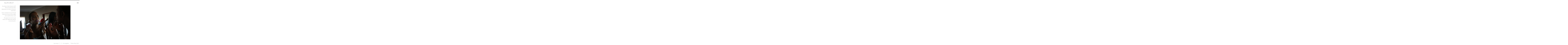

--- FILE ---
content_type: text/html; charset=UTF-8
request_url: https://alonskuy.com/portfolio/galleries/miss-daveyton/
body_size: 12535
content:
<!DOCTYPE html>
<html lang="en-US" class="horizontal-page">
<head>
<meta charset="UTF-8" />
<meta name="viewport" content="width=device-width, initial-scale=1, maximum-scale=1, user-scalable=no, viewport-fit=cover" />
<meta http-equiv="X-UA-Compatible" content="IE=Edge,chrome=1">
<link rel="profile" href="https://gmpg.org/xfn/11" />
<link rel="pingback" href="https://alonskuy.com/xmlrpc.php" />
<!-- <link href="https://fonts.googleapis.com/css?family=Lato:300,400,700|Merriweather" rel="stylesheet"> -->
<!--[if lt IE 9]>
<script src="https://alonskuy.com/wp-content/themes/fluxus/js/html5.js" type="text/javascript"></script>
<link rel="stylesheet" href="https://alonskuy.com/wp-content/themes/fluxus/css/ie.css" type="text/css" media="all" />
<script type="text/javascript">window.oldie = true;</script>
<![endif]-->
<style>
#wpadminbar #wp-admin-bar-wccp_free_top_button .ab-icon:before {
	content: "\f160";
	color: #02CA02;
	top: 3px;
}
#wpadminbar #wp-admin-bar-wccp_free_top_button .ab-icon {
	transform: rotate(45deg);
}
</style>
<meta name='robots' content='index, follow, max-image-preview:large, max-snippet:-1, max-video-preview:-1' />

	<!-- This site is optimized with the Yoast SEO plugin v21.7 - https://yoast.com/wordpress/plugins/seo/ -->
	<title>MISS DAVEYTON - ALON SKUY</title>
	<link rel="canonical" href="https://alonskuy.com/portfolio/galleries/miss-daveyton/" />
	<meta property="og:locale" content="en_US" />
	<meta property="og:type" content="article" />
	<meta property="og:title" content="MISS DAVEYTON - ALON SKUY" />
	<meta property="og:description" content="The Finale of Miss Daveyton LGBTI 2016 was hosted at the Rhoo Hlatshwayo Art Center, in Daveyton, South Africa. Seven contestants were put through their paces in front of three judges and a small but lively crowd. The pagaent was won by Layla Khofu, who walked away with the crown &hellip;" />
	<meta property="og:url" content="https://alonskuy.com/portfolio/galleries/miss-daveyton/" />
	<meta property="og:site_name" content="ALON SKUY" />
	<meta property="article:modified_time" content="2024-01-16T15:44:04+00:00" />
	<meta name="twitter:card" content="summary_large_image" />
	<meta name="twitter:label1" content="Est. reading time" />
	<meta name="twitter:data1" content="1 minute" />
	<script type="application/ld+json" class="yoast-schema-graph">{"@context":"https://schema.org","@graph":[{"@type":"WebPage","@id":"https://alonskuy.com/portfolio/galleries/miss-daveyton/","url":"https://alonskuy.com/portfolio/galleries/miss-daveyton/","name":"MISS DAVEYTON - ALON SKUY","isPartOf":{"@id":"https://alonskuy.com/#website"},"datePublished":"2023-03-30T16:27:00+00:00","dateModified":"2024-01-16T15:44:04+00:00","breadcrumb":{"@id":"https://alonskuy.com/portfolio/galleries/miss-daveyton/#breadcrumb"},"inLanguage":"en-US","potentialAction":[{"@type":"ReadAction","target":["https://alonskuy.com/portfolio/galleries/miss-daveyton/"]}]},{"@type":"BreadcrumbList","@id":"https://alonskuy.com/portfolio/galleries/miss-daveyton/#breadcrumb","itemListElement":[{"@type":"ListItem","position":1,"name":"Home","item":"https://alonskuy.com/"},{"@type":"ListItem","position":2,"name":"MISS DAVEYTON"}]},{"@type":"WebSite","@id":"https://alonskuy.com/#website","url":"https://alonskuy.com/","name":"ALON SKUY","description":"","publisher":{"@id":"https://alonskuy.com/#/schema/person/168b02ca088753e67e34b7f5033abd71"},"potentialAction":[{"@type":"SearchAction","target":{"@type":"EntryPoint","urlTemplate":"https://alonskuy.com/?s={search_term_string}"},"query-input":"required name=search_term_string"}],"inLanguage":"en-US"},{"@type":["Person","Organization"],"@id":"https://alonskuy.com/#/schema/person/168b02ca088753e67e34b7f5033abd71","name":"Alon Skuy","image":{"@type":"ImageObject","inLanguage":"en-US","@id":"https://alonskuy.com/#/schema/person/image/","url":"https://alonskuy.com/wp-content/uploads/2023/02/favicon.png","contentUrl":"https://alonskuy.com/wp-content/uploads/2023/02/favicon.png","width":83,"height":76,"caption":"Alon Skuy"},"logo":{"@id":"https://alonskuy.com/#/schema/person/image/"}}]}</script>
	<!-- / Yoast SEO plugin. -->


<link rel='dns-prefetch' href='//www.googletagmanager.com' />
<link rel='dns-prefetch' href='//fonts.googleapis.com' />
<link href='https://fonts.gstatic.com' crossorigin='' rel='preconnect' />
<link rel='preconnect' href='https://fonts.googleapis.com' />
<link rel="alternate" type="application/rss+xml" title="ALON SKUY &raquo; Feed" href="https://alonskuy.com/feed/" />
<link rel="alternate" type="application/rss+xml" title="ALON SKUY &raquo; Comments Feed" href="https://alonskuy.com/comments/feed/" />
<link rel="alternate" title="oEmbed (JSON)" type="application/json+oembed" href="https://alonskuy.com/wp-json/oembed/1.0/embed?url=https%3A%2F%2Falonskuy.com%2Fportfolio%2Fgalleries%2Fmiss-daveyton%2F" />
<link rel="alternate" title="oEmbed (XML)" type="text/xml+oembed" href="https://alonskuy.com/wp-json/oembed/1.0/embed?url=https%3A%2F%2Falonskuy.com%2Fportfolio%2Fgalleries%2Fmiss-daveyton%2F&#038;format=xml" />
<style id='wp-img-auto-sizes-contain-inline-css'>
img:is([sizes=auto i],[sizes^="auto," i]){contain-intrinsic-size:3000px 1500px}
/*# sourceURL=wp-img-auto-sizes-contain-inline-css */
</style>
<style id='wp-emoji-styles-inline-css'>

	img.wp-smiley, img.emoji {
		display: inline !important;
		border: none !important;
		box-shadow: none !important;
		height: 1em !important;
		width: 1em !important;
		margin: 0 0.07em !important;
		vertical-align: -0.1em !important;
		background: none !important;
		padding: 0 !important;
	}
/*# sourceURL=wp-emoji-styles-inline-css */
</style>
<style id='classic-theme-styles-inline-css'>
/*! This file is auto-generated */
.wp-block-button__link{color:#fff;background-color:#32373c;border-radius:9999px;box-shadow:none;text-decoration:none;padding:calc(.667em + 2px) calc(1.333em + 2px);font-size:1.125em}.wp-block-file__button{background:#32373c;color:#fff;text-decoration:none}
/*# sourceURL=/wp-includes/css/classic-themes.min.css */
</style>
<link rel='stylesheet' id='wphb-1-css' href='https://alonskuy.com/wp-content/uploads/hummingbird-assets/61b4fe11c30276a5473e2a87a8e5b8d5.css' media='all' />
<link rel='stylesheet' id='fluxus-child-style-css' href='https://alonskuy.com/wp-content/themes/fluxus-child-theme/style.css' media='all' />
<link rel='stylesheet' id='fluxus-responsive-css' href='https://alonskuy.com/wp-content/uploads/hummingbird-assets/9398ce2ac1a071e836d61ac1a086c02b.css' media='all' />
<link rel='stylesheet' id='fluxus-skin-css' href='https://alonskuy.com/wp-content/themes/fluxus/css/skins/light.css' media='all' />
<link rel='stylesheet' id='wphb-2-css' href='https://alonskuy.com/wp-content/uploads/hummingbird-assets/3c61e52801924cbb546a81e865f7d341.css' media='all' />
<script src="https://alonskuy.com/wp-content/uploads/hummingbird-assets/7fee1640d19cd2e41e06139454556557.js" id="wphb-3-js"></script>

<!-- Google tag (gtag.js) snippet added by Site Kit -->
<!-- Google Analytics snippet added by Site Kit -->
<script src="https://www.googletagmanager.com/gtag/js?id=GT-T9CJ677" id="google_gtagjs-js" async></script>
<script id="google_gtagjs-js-after">
window.dataLayer = window.dataLayer || [];function gtag(){dataLayer.push(arguments);}
gtag("set","linker",{"domains":["alonskuy.com"]});
gtag("js", new Date());
gtag("set", "developer_id.dZTNiMT", true);
gtag("config", "GT-T9CJ677");
//# sourceURL=google_gtagjs-js-after
</script>
<link rel="https://api.w.org/" href="https://alonskuy.com/wp-json/" /><link rel="EditURI" type="application/rsd+xml" title="RSD" href="https://alonskuy.com/xmlrpc.php?rsd" />
<meta name="generator" content="Site Kit by Google 1.168.0" /><script id="wpcp_disable_selection" type="text/javascript">
var image_save_msg='You are not allowed to save images!';
	var no_menu_msg='Context Menu disabled!';
	var smessage = "Content is protected !!";

function disableEnterKey(e)
{
	var elemtype = e.target.tagName;
	
	elemtype = elemtype.toUpperCase();
	
	if (elemtype == "TEXT" || elemtype == "TEXTAREA" || elemtype == "INPUT" || elemtype == "PASSWORD" || elemtype == "SELECT" || elemtype == "OPTION" || elemtype == "EMBED")
	{
		elemtype = 'TEXT';
	}
	
	if (e.ctrlKey){
     var key;
     if(window.event)
          key = window.event.keyCode;     //IE
     else
          key = e.which;     //firefox (97)
    //if (key != 17) alert(key);
     if (elemtype!= 'TEXT' && (key == 97 || key == 65 || key == 67 || key == 99 || key == 88 || key == 120 || key == 26 || key == 85  || key == 86 || key == 83 || key == 43 || key == 73))
     {
		if(wccp_free_iscontenteditable(e)) return true;
		show_wpcp_message('You are not allowed to copy content or view source');
		return false;
     }else
     	return true;
     }
}


/*For contenteditable tags*/
function wccp_free_iscontenteditable(e)
{
	var e = e || window.event; // also there is no e.target property in IE. instead IE uses window.event.srcElement
  	
	var target = e.target || e.srcElement;

	var elemtype = e.target.nodeName;
	
	elemtype = elemtype.toUpperCase();
	
	var iscontenteditable = "false";
		
	if(typeof target.getAttribute!="undefined" ) iscontenteditable = target.getAttribute("contenteditable"); // Return true or false as string
	
	var iscontenteditable2 = false;
	
	if(typeof target.isContentEditable!="undefined" ) iscontenteditable2 = target.isContentEditable; // Return true or false as boolean

	if(target.parentElement.isContentEditable) iscontenteditable2 = true;
	
	if (iscontenteditable == "true" || iscontenteditable2 == true)
	{
		if(typeof target.style!="undefined" ) target.style.cursor = "text";
		
		return true;
	}
}

////////////////////////////////////
function disable_copy(e)
{	
	var e = e || window.event; // also there is no e.target property in IE. instead IE uses window.event.srcElement
	
	var elemtype = e.target.tagName;
	
	elemtype = elemtype.toUpperCase();
	
	if (elemtype == "TEXT" || elemtype == "TEXTAREA" || elemtype == "INPUT" || elemtype == "PASSWORD" || elemtype == "SELECT" || elemtype == "OPTION" || elemtype == "EMBED")
	{
		elemtype = 'TEXT';
	}
	
	if(wccp_free_iscontenteditable(e)) return true;
	
	var isSafari = /Safari/.test(navigator.userAgent) && /Apple Computer/.test(navigator.vendor);
	
	var checker_IMG = '';
	if (elemtype == "IMG" && checker_IMG == 'checked' && e.detail >= 2) {show_wpcp_message(alertMsg_IMG);return false;}
	if (elemtype != "TEXT")
	{
		if (smessage !== "" && e.detail == 2)
			show_wpcp_message(smessage);
		
		if (isSafari)
			return true;
		else
			return false;
	}	
}

//////////////////////////////////////////
function disable_copy_ie()
{
	var e = e || window.event;
	var elemtype = window.event.srcElement.nodeName;
	elemtype = elemtype.toUpperCase();
	if(wccp_free_iscontenteditable(e)) return true;
	if (elemtype == "IMG") {show_wpcp_message(alertMsg_IMG);return false;}
	if (elemtype != "TEXT" && elemtype != "TEXTAREA" && elemtype != "INPUT" && elemtype != "PASSWORD" && elemtype != "SELECT" && elemtype != "OPTION" && elemtype != "EMBED")
	{
		return false;
	}
}	
function reEnable()
{
	return true;
}
document.onkeydown = disableEnterKey;
document.onselectstart = disable_copy_ie;
if(navigator.userAgent.indexOf('MSIE')==-1)
{
	document.onmousedown = disable_copy;
	document.onclick = reEnable;
}
function disableSelection(target)
{
    //For IE This code will work
    if (typeof target.onselectstart!="undefined")
    target.onselectstart = disable_copy_ie;
    
    //For Firefox This code will work
    else if (typeof target.style.MozUserSelect!="undefined")
    {target.style.MozUserSelect="none";}
    
    //All other  (ie: Opera) This code will work
    else
    target.onmousedown=function(){return false}
    target.style.cursor = "default";
}
//Calling the JS function directly just after body load
window.onload = function(){disableSelection(document.body);};

//////////////////special for safari Start////////////////
var onlongtouch;
var timer;
var touchduration = 1000; //length of time we want the user to touch before we do something

var elemtype = "";
function touchstart(e) {
	var e = e || window.event;
  // also there is no e.target property in IE.
  // instead IE uses window.event.srcElement
  	var target = e.target || e.srcElement;
	
	elemtype = window.event.srcElement.nodeName;
	
	elemtype = elemtype.toUpperCase();
	
	if(!wccp_pro_is_passive()) e.preventDefault();
	if (!timer) {
		timer = setTimeout(onlongtouch, touchduration);
	}
}

function touchend() {
    //stops short touches from firing the event
    if (timer) {
        clearTimeout(timer);
        timer = null;
    }
	onlongtouch();
}

onlongtouch = function(e) { //this will clear the current selection if anything selected
	
	if (elemtype != "TEXT" && elemtype != "TEXTAREA" && elemtype != "INPUT" && elemtype != "PASSWORD" && elemtype != "SELECT" && elemtype != "EMBED" && elemtype != "OPTION")	
	{
		if (window.getSelection) {
			if (window.getSelection().empty) {  // Chrome
			window.getSelection().empty();
			} else if (window.getSelection().removeAllRanges) {  // Firefox
			window.getSelection().removeAllRanges();
			}
		} else if (document.selection) {  // IE?
			document.selection.empty();
		}
		return false;
	}
};

document.addEventListener("DOMContentLoaded", function(event) { 
    window.addEventListener("touchstart", touchstart, false);
    window.addEventListener("touchend", touchend, false);
});

function wccp_pro_is_passive() {

  var cold = false,
  hike = function() {};

  try {
	  const object1 = {};
  var aid = Object.defineProperty(object1, 'passive', {
  get() {cold = true}
  });
  window.addEventListener('test', hike, aid);
  window.removeEventListener('test', hike, aid);
  } catch (e) {}

  return cold;
}
/*special for safari End*/
</script>
<script id="wpcp_disable_Right_Click" type="text/javascript">
document.ondragstart = function() { return false;}
	function nocontext(e) {
	   return false;
	}
	document.oncontextmenu = nocontext;
</script>
<style>
.unselectable
{
-moz-user-select:none;
-webkit-user-select:none;
cursor: default;
}
html
{
-webkit-touch-callout: none;
-webkit-user-select: none;
-khtml-user-select: none;
-moz-user-select: none;
-ms-user-select: none;
user-select: none;
-webkit-tap-highlight-color: rgba(0,0,0,0);
}
</style>
<script id="wpcp_css_disable_selection" type="text/javascript">
var e = document.getElementsByTagName('body')[0];
if(e)
{
	e.setAttribute('unselectable',"on");
}
</script>
<meta property="og:description" content="The Finale of Miss Daveyton LGBTI 2016 was hosted at the Rhoo Hlatshwayo Art Center, in Daveyton, South Africa. Seven contestants were put through their paces in front of three judges and a small but lively crowd. The pagaent was won by Layla Khofu, who walked away with the crown &hellip;" />
<meta property="og:image" content="https://alonskuy.com/wp-content/uploads/2023/03/8F7C7810-4.jpg" />
<style>
.plyr--video {
 height: 100%;
}
@media screen and (max-width: 768px) {
    .horizontal-media.aspect--video .aspect__media {
        height: 80vh;
    }
}
</style>
<noscript><style>.lazyload[data-src]{display:none !important;}</style></noscript><style>.lazyload{background-image:none !important;}.lazyload:before{background-image:none !important;}</style><link rel="icon" href="https://alonskuy.com/wp-content/uploads/2023/02/favicon.png" sizes="32x32" />
<link rel="icon" href="https://alonskuy.com/wp-content/uploads/2023/02/favicon.png" sizes="192x192" />
<link rel="apple-touch-icon" href="https://alonskuy.com/wp-content/uploads/2023/02/favicon.png" />
<meta name="msapplication-TileImage" content="https://alonskuy.com/wp-content/uploads/2023/02/favicon.png" />
<style id="wpforms-css-vars-root">
				:root {
					--wpforms-field-border-radius: 3px;
--wpforms-field-background-color: #ffffff;
--wpforms-field-border-color: rgba( 0, 0, 0, 0.25 );
--wpforms-field-text-color: rgba( 0, 0, 0, 0.7 );
--wpforms-label-color: rgba( 0, 0, 0, 0.85 );
--wpforms-label-sublabel-color: rgba( 0, 0, 0, 0.55 );
--wpforms-label-error-color: #d63637;
--wpforms-button-border-radius: 3px;
--wpforms-button-background-color: #066aab;
--wpforms-button-text-color: #ffffff;
--wpforms-field-size-input-height: 43px;
--wpforms-field-size-input-spacing: 15px;
--wpforms-field-size-font-size: 16px;
--wpforms-field-size-line-height: 19px;
--wpforms-field-size-padding-h: 14px;
--wpforms-field-size-checkbox-size: 16px;
--wpforms-field-size-sublabel-spacing: 5px;
--wpforms-field-size-icon-size: 1;
--wpforms-label-size-font-size: 16px;
--wpforms-label-size-line-height: 19px;
--wpforms-label-size-sublabel-font-size: 14px;
--wpforms-label-size-sublabel-line-height: 17px;
--wpforms-button-size-font-size: 17px;
--wpforms-button-size-height: 41px;
--wpforms-button-size-padding-h: 15px;
--wpforms-button-size-margin-top: 10px;

				}
			</style><style>
    body.home {
    background-image: url('https://alonskuy.com/wp-content/uploads/2023/05/365B2537-4.jpg');
  }
      body.home {
    background-position: 50 0%;
  }
    .home .site-logo h1 {
    color: #ededed;
  }
  .home .site-navigation a {
    color: #ededed;
  }
  .home .site-navigation a:hover, .home .site-navigation .sub-menu .has-children:hover > a {
    color: #f40049;
  }
</style>
<style id='global-styles-inline-css'>
:root{--wp--preset--aspect-ratio--square: 1;--wp--preset--aspect-ratio--4-3: 4/3;--wp--preset--aspect-ratio--3-4: 3/4;--wp--preset--aspect-ratio--3-2: 3/2;--wp--preset--aspect-ratio--2-3: 2/3;--wp--preset--aspect-ratio--16-9: 16/9;--wp--preset--aspect-ratio--9-16: 9/16;--wp--preset--color--black: #000000;--wp--preset--color--cyan-bluish-gray: #abb8c3;--wp--preset--color--white: #ffffff;--wp--preset--color--pale-pink: #f78da7;--wp--preset--color--vivid-red: #cf2e2e;--wp--preset--color--luminous-vivid-orange: #ff6900;--wp--preset--color--luminous-vivid-amber: #fcb900;--wp--preset--color--light-green-cyan: #7bdcb5;--wp--preset--color--vivid-green-cyan: #00d084;--wp--preset--color--pale-cyan-blue: #8ed1fc;--wp--preset--color--vivid-cyan-blue: #0693e3;--wp--preset--color--vivid-purple: #9b51e0;--wp--preset--gradient--vivid-cyan-blue-to-vivid-purple: linear-gradient(135deg,rgb(6,147,227) 0%,rgb(155,81,224) 100%);--wp--preset--gradient--light-green-cyan-to-vivid-green-cyan: linear-gradient(135deg,rgb(122,220,180) 0%,rgb(0,208,130) 100%);--wp--preset--gradient--luminous-vivid-amber-to-luminous-vivid-orange: linear-gradient(135deg,rgb(252,185,0) 0%,rgb(255,105,0) 100%);--wp--preset--gradient--luminous-vivid-orange-to-vivid-red: linear-gradient(135deg,rgb(255,105,0) 0%,rgb(207,46,46) 100%);--wp--preset--gradient--very-light-gray-to-cyan-bluish-gray: linear-gradient(135deg,rgb(238,238,238) 0%,rgb(169,184,195) 100%);--wp--preset--gradient--cool-to-warm-spectrum: linear-gradient(135deg,rgb(74,234,220) 0%,rgb(151,120,209) 20%,rgb(207,42,186) 40%,rgb(238,44,130) 60%,rgb(251,105,98) 80%,rgb(254,248,76) 100%);--wp--preset--gradient--blush-light-purple: linear-gradient(135deg,rgb(255,206,236) 0%,rgb(152,150,240) 100%);--wp--preset--gradient--blush-bordeaux: linear-gradient(135deg,rgb(254,205,165) 0%,rgb(254,45,45) 50%,rgb(107,0,62) 100%);--wp--preset--gradient--luminous-dusk: linear-gradient(135deg,rgb(255,203,112) 0%,rgb(199,81,192) 50%,rgb(65,88,208) 100%);--wp--preset--gradient--pale-ocean: linear-gradient(135deg,rgb(255,245,203) 0%,rgb(182,227,212) 50%,rgb(51,167,181) 100%);--wp--preset--gradient--electric-grass: linear-gradient(135deg,rgb(202,248,128) 0%,rgb(113,206,126) 100%);--wp--preset--gradient--midnight: linear-gradient(135deg,rgb(2,3,129) 0%,rgb(40,116,252) 100%);--wp--preset--font-size--small: 13px;--wp--preset--font-size--medium: 20px;--wp--preset--font-size--large: 36px;--wp--preset--font-size--x-large: 42px;--wp--preset--spacing--20: 0.44rem;--wp--preset--spacing--30: 0.67rem;--wp--preset--spacing--40: 1rem;--wp--preset--spacing--50: 1.5rem;--wp--preset--spacing--60: 2.25rem;--wp--preset--spacing--70: 3.38rem;--wp--preset--spacing--80: 5.06rem;--wp--preset--shadow--natural: 6px 6px 9px rgba(0, 0, 0, 0.2);--wp--preset--shadow--deep: 12px 12px 50px rgba(0, 0, 0, 0.4);--wp--preset--shadow--sharp: 6px 6px 0px rgba(0, 0, 0, 0.2);--wp--preset--shadow--outlined: 6px 6px 0px -3px rgb(255, 255, 255), 6px 6px rgb(0, 0, 0);--wp--preset--shadow--crisp: 6px 6px 0px rgb(0, 0, 0);}:where(.is-layout-flex){gap: 0.5em;}:where(.is-layout-grid){gap: 0.5em;}body .is-layout-flex{display: flex;}.is-layout-flex{flex-wrap: wrap;align-items: center;}.is-layout-flex > :is(*, div){margin: 0;}body .is-layout-grid{display: grid;}.is-layout-grid > :is(*, div){margin: 0;}:where(.wp-block-columns.is-layout-flex){gap: 2em;}:where(.wp-block-columns.is-layout-grid){gap: 2em;}:where(.wp-block-post-template.is-layout-flex){gap: 1.25em;}:where(.wp-block-post-template.is-layout-grid){gap: 1.25em;}.has-black-color{color: var(--wp--preset--color--black) !important;}.has-cyan-bluish-gray-color{color: var(--wp--preset--color--cyan-bluish-gray) !important;}.has-white-color{color: var(--wp--preset--color--white) !important;}.has-pale-pink-color{color: var(--wp--preset--color--pale-pink) !important;}.has-vivid-red-color{color: var(--wp--preset--color--vivid-red) !important;}.has-luminous-vivid-orange-color{color: var(--wp--preset--color--luminous-vivid-orange) !important;}.has-luminous-vivid-amber-color{color: var(--wp--preset--color--luminous-vivid-amber) !important;}.has-light-green-cyan-color{color: var(--wp--preset--color--light-green-cyan) !important;}.has-vivid-green-cyan-color{color: var(--wp--preset--color--vivid-green-cyan) !important;}.has-pale-cyan-blue-color{color: var(--wp--preset--color--pale-cyan-blue) !important;}.has-vivid-cyan-blue-color{color: var(--wp--preset--color--vivid-cyan-blue) !important;}.has-vivid-purple-color{color: var(--wp--preset--color--vivid-purple) !important;}.has-black-background-color{background-color: var(--wp--preset--color--black) !important;}.has-cyan-bluish-gray-background-color{background-color: var(--wp--preset--color--cyan-bluish-gray) !important;}.has-white-background-color{background-color: var(--wp--preset--color--white) !important;}.has-pale-pink-background-color{background-color: var(--wp--preset--color--pale-pink) !important;}.has-vivid-red-background-color{background-color: var(--wp--preset--color--vivid-red) !important;}.has-luminous-vivid-orange-background-color{background-color: var(--wp--preset--color--luminous-vivid-orange) !important;}.has-luminous-vivid-amber-background-color{background-color: var(--wp--preset--color--luminous-vivid-amber) !important;}.has-light-green-cyan-background-color{background-color: var(--wp--preset--color--light-green-cyan) !important;}.has-vivid-green-cyan-background-color{background-color: var(--wp--preset--color--vivid-green-cyan) !important;}.has-pale-cyan-blue-background-color{background-color: var(--wp--preset--color--pale-cyan-blue) !important;}.has-vivid-cyan-blue-background-color{background-color: var(--wp--preset--color--vivid-cyan-blue) !important;}.has-vivid-purple-background-color{background-color: var(--wp--preset--color--vivid-purple) !important;}.has-black-border-color{border-color: var(--wp--preset--color--black) !important;}.has-cyan-bluish-gray-border-color{border-color: var(--wp--preset--color--cyan-bluish-gray) !important;}.has-white-border-color{border-color: var(--wp--preset--color--white) !important;}.has-pale-pink-border-color{border-color: var(--wp--preset--color--pale-pink) !important;}.has-vivid-red-border-color{border-color: var(--wp--preset--color--vivid-red) !important;}.has-luminous-vivid-orange-border-color{border-color: var(--wp--preset--color--luminous-vivid-orange) !important;}.has-luminous-vivid-amber-border-color{border-color: var(--wp--preset--color--luminous-vivid-amber) !important;}.has-light-green-cyan-border-color{border-color: var(--wp--preset--color--light-green-cyan) !important;}.has-vivid-green-cyan-border-color{border-color: var(--wp--preset--color--vivid-green-cyan) !important;}.has-pale-cyan-blue-border-color{border-color: var(--wp--preset--color--pale-cyan-blue) !important;}.has-vivid-cyan-blue-border-color{border-color: var(--wp--preset--color--vivid-cyan-blue) !important;}.has-vivid-purple-border-color{border-color: var(--wp--preset--color--vivid-purple) !important;}.has-vivid-cyan-blue-to-vivid-purple-gradient-background{background: var(--wp--preset--gradient--vivid-cyan-blue-to-vivid-purple) !important;}.has-light-green-cyan-to-vivid-green-cyan-gradient-background{background: var(--wp--preset--gradient--light-green-cyan-to-vivid-green-cyan) !important;}.has-luminous-vivid-amber-to-luminous-vivid-orange-gradient-background{background: var(--wp--preset--gradient--luminous-vivid-amber-to-luminous-vivid-orange) !important;}.has-luminous-vivid-orange-to-vivid-red-gradient-background{background: var(--wp--preset--gradient--luminous-vivid-orange-to-vivid-red) !important;}.has-very-light-gray-to-cyan-bluish-gray-gradient-background{background: var(--wp--preset--gradient--very-light-gray-to-cyan-bluish-gray) !important;}.has-cool-to-warm-spectrum-gradient-background{background: var(--wp--preset--gradient--cool-to-warm-spectrum) !important;}.has-blush-light-purple-gradient-background{background: var(--wp--preset--gradient--blush-light-purple) !important;}.has-blush-bordeaux-gradient-background{background: var(--wp--preset--gradient--blush-bordeaux) !important;}.has-luminous-dusk-gradient-background{background: var(--wp--preset--gradient--luminous-dusk) !important;}.has-pale-ocean-gradient-background{background: var(--wp--preset--gradient--pale-ocean) !important;}.has-electric-grass-gradient-background{background: var(--wp--preset--gradient--electric-grass) !important;}.has-midnight-gradient-background{background: var(--wp--preset--gradient--midnight) !important;}.has-small-font-size{font-size: var(--wp--preset--font-size--small) !important;}.has-medium-font-size{font-size: var(--wp--preset--font-size--medium) !important;}.has-large-font-size{font-size: var(--wp--preset--font-size--large) !important;}.has-x-large-font-size{font-size: var(--wp--preset--font-size--x-large) !important;}
/*# sourceURL=global-styles-inline-css */
</style>
<style id='wp-block-library-inline-css'>
:root{--wp-block-synced-color:#7a00df;--wp-block-synced-color--rgb:122,0,223;--wp-bound-block-color:var(--wp-block-synced-color);--wp-editor-canvas-background:#ddd;--wp-admin-theme-color:#007cba;--wp-admin-theme-color--rgb:0,124,186;--wp-admin-theme-color-darker-10:#006ba1;--wp-admin-theme-color-darker-10--rgb:0,107,160.5;--wp-admin-theme-color-darker-20:#005a87;--wp-admin-theme-color-darker-20--rgb:0,90,135;--wp-admin-border-width-focus:2px}@media (min-resolution:192dpi){:root{--wp-admin-border-width-focus:1.5px}}.wp-element-button{cursor:pointer}:root .has-very-light-gray-background-color{background-color:#eee}:root .has-very-dark-gray-background-color{background-color:#313131}:root .has-very-light-gray-color{color:#eee}:root .has-very-dark-gray-color{color:#313131}:root .has-vivid-green-cyan-to-vivid-cyan-blue-gradient-background{background:linear-gradient(135deg,#00d084,#0693e3)}:root .has-purple-crush-gradient-background{background:linear-gradient(135deg,#34e2e4,#4721fb 50%,#ab1dfe)}:root .has-hazy-dawn-gradient-background{background:linear-gradient(135deg,#faaca8,#dad0ec)}:root .has-subdued-olive-gradient-background{background:linear-gradient(135deg,#fafae1,#67a671)}:root .has-atomic-cream-gradient-background{background:linear-gradient(135deg,#fdd79a,#004a59)}:root .has-nightshade-gradient-background{background:linear-gradient(135deg,#330968,#31cdcf)}:root .has-midnight-gradient-background{background:linear-gradient(135deg,#020381,#2874fc)}:root{--wp--preset--font-size--normal:16px;--wp--preset--font-size--huge:42px}.has-regular-font-size{font-size:1em}.has-larger-font-size{font-size:2.625em}.has-normal-font-size{font-size:var(--wp--preset--font-size--normal)}.has-huge-font-size{font-size:var(--wp--preset--font-size--huge)}.has-text-align-center{text-align:center}.has-text-align-left{text-align:left}.has-text-align-right{text-align:right}.has-fit-text{white-space:nowrap!important}#end-resizable-editor-section{display:none}.aligncenter{clear:both}.items-justified-left{justify-content:flex-start}.items-justified-center{justify-content:center}.items-justified-right{justify-content:flex-end}.items-justified-space-between{justify-content:space-between}.screen-reader-text{border:0;clip-path:inset(50%);height:1px;margin:-1px;overflow:hidden;padding:0;position:absolute;width:1px;word-wrap:normal!important}.screen-reader-text:focus{background-color:#ddd;clip-path:none;color:#444;display:block;font-size:1em;height:auto;left:5px;line-height:normal;padding:15px 23px 14px;text-decoration:none;top:5px;width:auto;z-index:100000}html :where(.has-border-color){border-style:solid}html :where([style*=border-top-color]){border-top-style:solid}html :where([style*=border-right-color]){border-right-style:solid}html :where([style*=border-bottom-color]){border-bottom-style:solid}html :where([style*=border-left-color]){border-left-style:solid}html :where([style*=border-width]){border-style:solid}html :where([style*=border-top-width]){border-top-style:solid}html :where([style*=border-right-width]){border-right-style:solid}html :where([style*=border-bottom-width]){border-bottom-style:solid}html :where([style*=border-left-width]){border-left-style:solid}html :where(img[class*=wp-image-]){height:auto;max-width:100%}:where(figure){margin:0 0 1em}html :where(.is-position-sticky){--wp-admin--admin-bar--position-offset:var(--wp-admin--admin-bar--height,0px)}@media screen and (max-width:600px){html :where(.is-position-sticky){--wp-admin--admin-bar--position-offset:0px}}
/*wp_block_styles_on_demand_placeholder:695f7ba666bd7*/
/*# sourceURL=wp-block-library-inline-css */
</style>
<link rel="preload" as="style" href="//fonts.googleapis.com/css?family=Lato:300,400,700|Merriweather" /><link rel='stylesheet' id='fluxus-fonts-css' href='//fonts.googleapis.com/css?family=Lato:300,400,700|Merriweather' media='screen' />
<link rel='stylesheet' id='wpmi-frontend-css' href='https://alonskuy.com/wp-content/uploads/hummingbird-assets/a4e14755a05908e0d3cb5cb8dc546a70.css' media='all' />
<link rel='stylesheet' id='dashicons-css' href='https://alonskuy.com/wp-includes/css/dashicons.min.css' media='all' />
<link rel='stylesheet' id='wp-menu-icons-eleganticons-css' href='https://alonskuy.com/wp-content/plugins/wp-menu-icons/assets/frontend/icons/eleganticons/style.min.css' media='all' />
</head>
<body data-rsssl=1 class="wp-singular fluxus_portfolio-template-default single single-fluxus_portfolio postid-1927 wp-theme-fluxus wp-child-theme-fluxus-child-theme unselectable">
<div id="page-wrapper">
  <header class="site-header js-site-header">
    <div class="site-header__inner">
            <div class="logo-container col-auto">
        <a class="site-logo js-site-logo" href="https://alonskuy.com/" title="ALON SKUY" rel="home">
            <h1>ALON SKUY</h1>
        </a>
              </div>
      <div class="col site-navigation" data-image="">
        <div class="col">
          <nav class="primary-navigation"><ul id="menu-primary-menu" class="menu"><li id="menu-item-240" class="menu-item menu-item-type-taxonomy menu-item-object-fluxus-project-type current-fluxus_portfolio-ancestor current-menu-parent current-fluxus_portfolio-parent menu-item-has-children has-children menu-item-240"><a href="https://alonskuy.com/portfolio/galleries/">Galleries 1</a>
<ul class="sub-menu">
	<li id="menu-item-742" class="menu-item menu-item-type-post_type menu-item-object-fluxus_portfolio menu-item-742"><a href="https://alonskuy.com/portfolio/galleries/marikana-2012-2022/">Marikana 2012/2022</a></li>
	<li id="menu-item-738" class="menu-item menu-item-type-post_type menu-item-object-fluxus_portfolio menu-item-738"><a href="https://alonskuy.com/portfolio/galleries/crusaders-mc/">Crusaders MC</a></li>
	<li id="menu-item-737" class="menu-item menu-item-type-post_type menu-item-object-fluxus_portfolio menu-item-737"><a href="https://alonskuy.com/portfolio/galleries/xenophobia/">Xenophobia</a></li>
	<li id="menu-item-741" class="menu-item menu-item-type-post_type menu-item-object-fluxus_portfolio menu-item-741"><a href="https://alonskuy.com/portfolio/galleries/caleb-mutombo/">Caleb Mutombo</a></li>
	<li id="menu-item-842" class="menu-item menu-item-type-post_type menu-item-object-fluxus_portfolio menu-item-842"><a href="https://alonskuy.com/portfolio/galleries/red-ant-evictions/">Red Ant Evictions</a></li>
	<li id="menu-item-739" class="menu-item menu-item-type-post_type menu-item-object-fluxus_portfolio menu-item-739"><a href="https://alonskuy.com/portfolio/galleries/inside-a-bridge/">Inside a bridge</a></li>
	<li id="menu-item-792" class="menu-item menu-item-type-post_type menu-item-object-fluxus_portfolio menu-item-792"><a href="https://alonskuy.com/portfolio/galleries/feesmustfall/">#FEESMUSTFALL</a></li>
	<li id="menu-item-740" class="menu-item menu-item-type-post_type menu-item-object-fluxus_portfolio menu-item-740"><a href="https://alonskuy.com/portfolio/galleries/musa-motha/">Musa Motha</a></li>
	<li id="menu-item-735" class="menu-item menu-item-type-post_type menu-item-object-fluxus_portfolio menu-item-735"><a href="https://alonskuy.com/portfolio/galleries/thom-kight/">Thom Kight</a></li>
	<li id="menu-item-1926" class="menu-item menu-item-type-post_type menu-item-object-fluxus_portfolio menu-item-1926"><a href="https://alonskuy.com/portfolio/galleries/hijacked-building/">‘HIJACKED’ BUILDING</a></li>
	<li id="menu-item-2916" class="menu-item menu-item-type-post_type menu-item-object-fluxus_portfolio menu-item-2916"><a href="https://alonskuy.com/portfolio/galleries/ladysmith-hlanganani/">Ladysmith Hlanganani</a></li>
	<li id="menu-item-731" class="menu-item menu-item-type-post_type menu-item-object-fluxus_portfolio menu-item-731"><a href="https://alonskuy.com/portfolio/galleries/katlegos-rodeo-dream/">Katlego’s rodeo dream</a></li>
	<li id="menu-item-4509" class="menu-item menu-item-type-post_type menu-item-object-fluxus_portfolio menu-item-4509"><a href="https://alonskuy.com/portfolio/galleries/hand-of-god/">‘HAND of GOD’</a></li>
</ul>
</li>
<li id="menu-item-1518" class="menu-item menu-item-type-taxonomy menu-item-object-fluxus-project-type current-fluxus_portfolio-ancestor current-menu-ancestor current-menu-parent current-fluxus_portfolio-parent menu-item-has-children has-children menu-item-1518"><a href="https://alonskuy.com/portfolio/galleries/">Galleries 2</a>
<ul class="sub-menu">
	<li id="menu-item-1296" class="menu-item menu-item-type-post_type menu-item-object-fluxus_portfolio menu-item-1296"><a href="https://alonskuy.com/portfolio/galleries/somalia/">Somalia</a></li>
	<li id="menu-item-1445" class="menu-item menu-item-type-post_type menu-item-object-fluxus_portfolio menu-item-1445"><a href="https://alonskuy.com/portfolio/galleries/haiti/">HAITI</a></li>
	<li id="menu-item-732" class="menu-item menu-item-type-post_type menu-item-object-fluxus_portfolio menu-item-732"><a href="https://alonskuy.com/portfolio/galleries/chaos-the-lion/">Chaos the Lion</a></li>
	<li id="menu-item-736" class="menu-item menu-item-type-post_type menu-item-object-fluxus_portfolio menu-item-736"><a href="https://alonskuy.com/portfolio/galleries/elvis-in-storms-river/">Elvis in Storms River</a></li>
	<li id="menu-item-1928" class="menu-item menu-item-type-post_type menu-item-object-fluxus_portfolio current-menu-item menu-item-1928"><a href="https://alonskuy.com/portfolio/galleries/miss-daveyton/" aria-current="page">MISS DAVEYTON</a></li>
	<li id="menu-item-1596" class="menu-item menu-item-type-post_type menu-item-object-fluxus_portfolio menu-item-1596"><a href="https://alonskuy.com/portfolio/galleries/pink-loerie/">Pink Loerie</a></li>
	<li id="menu-item-1944" class="menu-item menu-item-type-post_type menu-item-object-fluxus_portfolio menu-item-1944"><a href="https://alonskuy.com/portfolio/galleries/pride/">PRIDE</a></li>
	<li id="menu-item-1932" class="menu-item menu-item-type-post_type menu-item-object-fluxus_portfolio menu-item-1932"><a href="https://alonskuy.com/portfolio/galleries/miss-gay-jozi/">MISS GAY JOZI</a></li>
	<li id="menu-item-730" class="menu-item menu-item-type-post_type menu-item-object-fluxus_portfolio menu-item-730"><a href="https://alonskuy.com/portfolio/galleries/fashion/">Fashion</a></li>
	<li id="menu-item-1935" class="menu-item menu-item-type-post_type menu-item-object-fluxus_portfolio menu-item-1935"><a href="https://alonskuy.com/portfolio/galleries/street-cred-fashion/">‘STREET CRED’ FASHION</a></li>
	<li id="menu-item-3620" class="menu-item menu-item-type-post_type menu-item-object-fluxus_portfolio menu-item-3620"><a href="https://alonskuy.com/portfolio/galleries/musicians/">Musicians</a></li>
	<li id="menu-item-973" class="menu-item menu-item-type-post_type menu-item-object-fluxus_portfolio menu-item-973"><a href="https://alonskuy.com/portfolio/galleries/portraits/">Portraits</a></li>
	<li id="menu-item-1525" class="menu-item menu-item-type-post_type menu-item-object-fluxus_portfolio menu-item-1525"><a href="https://alonskuy.com/portfolio/singles/singles-selected/">Singles (selected)</a></li>
</ul>
</li>
</ul></nav>        </div>
        <nav class="secondary-navigation col-auto"><ul id="menu-secondary-menu" class="menu"><li id="menu-item-10826" class="menu-item menu-item-type-post_type menu-item-object-fluxus_portfolio menu-item-10826"><a href="https://alonskuy.com/portfolio/uncategorized/miami-exhibition-soon/">Miami Exhibition/28 September 2024</a></li>
<li id="menu-item-743" class="menu-item menu-item-type-post_type menu-item-object-fluxus_portfolio menu-item-743"><a href="https://alonskuy.com/portfolio/galleries/marikana-2012-2022/">Marikana 2012/2022</a></li>
<li id="menu-item-236" class="menu-item menu-item-type-post_type menu-item-object-page menu-item-236"><a href="https://alonskuy.com/brother-clip/">[Br]other</a></li>
<li id="menu-item-1523" class="menu-item menu-item-type-post_type menu-item-object-fluxus_portfolio menu-item-1523"><a href="https://alonskuy.com/portfolio/galleries/portraits-selected/">Portraits (selected)</a></li>
<li id="menu-item-6442" class="menu-item menu-item-type-post_type menu-item-object-fluxus_portfolio menu-item-6442"><a href="https://alonskuy.com/portfolio/uncategorized/prints/">PRINTS</a></li>
<li id="menu-item-201" class="menu-item menu-item-type-post_type menu-item-object-page menu-item-201"><a href="https://alonskuy.com/biography/">Biography</a></li>
<li id="menu-item-215" class="menu-item menu-item-type-post_type menu-item-object-page menu-item-215"><a href="https://alonskuy.com/contact/"><i style="font-size:1.3em;" class="wpmi__icon wpmi__label-1 wpmi__position-before wpmi__align-top wpmi__size-1.3 icon_mail_alt"></i></a></li>
<li id="menu-item-303" class="menu-item menu-item-type-custom menu-item-object-custom menu-item-303"><a target="_blank" href="https://www.instagram.com/alonskuy/"><i style="font-size:1.1em;" class="wpmi__icon wpmi__label-1 wpmi__position-before wpmi__align-middle wpmi__size-1.1 social_instagram"></i></a></li>
</ul></nav>      </div>
    </div>
  </header>
  <div id="main" class="site site--has-sidebar">        <div id="content" class="site-content">
            <article class="js-portfolio-single portfolio-single--onclick-lightbox horizontal-content"><figure  class="horizontal-content__item js-horizontal-content__item js-global-nav-item">                    <div class="horizontal-media js-horizontal-media aspect aspect--image" data-type="image" data-src="https://alonskuy.com/wp-content/uploads/2023/03/8F7C7810-4.jpg">
                        <div class="aspect__media">
                                                            <img data-src="https://alonskuy.com/wp-content/uploads/2023/03/8F7C7810-4.jpg" data-srcset="https://alonskuy.com/wp-content/uploads/2023/03/8F7C7810-4.jpg 1920w, https://alonskuy.com/wp-content/uploads/2023/03/8F7C7810-4-300x200.jpg 300w, https://alonskuy.com/wp-content/uploads/2023/03/8F7C7810-4-1024x683.jpg 1024w, https://alonskuy.com/wp-content/uploads/2023/03/8F7C7810-4-768x512.jpg 768w, https://alonskuy.com/wp-content/uploads/2023/03/8F7C7810-4-1536x1024.jpg 1536w" data-sizes="auto" class="js-lightbox-media lazyload" alt="" data-width="1920" data-height="1280" />
                                                        </div>
                        <img src="[data-uri]" style="aspect-ratio: 1920 / 1280" class="aspect__placeholder lazyload" data-src="https://alonskuy.com/wp-content/themes/fluxus/images/16-9.png" decoding="async" data-eio-rwidth="320" data-eio-rheight="180" /><noscript><img src="https://alonskuy.com/wp-content/themes/fluxus/images/16-9.png" style="aspect-ratio: 1920 / 1280" class="aspect__placeholder" data-eio="l" /></noscript>
                                            </div></figure><figure  class="horizontal-content__item js-horizontal-content__item js-global-nav-item">                    <div class="horizontal-media js-horizontal-media aspect aspect--image" data-type="image" data-src="https://alonskuy.com/wp-content/uploads/2023/03/37.jpg">
                        <div class="aspect__media">
                                                            <img data-src="https://alonskuy.com/wp-content/uploads/2023/03/37.jpg" data-srcset="https://alonskuy.com/wp-content/uploads/2023/03/37.jpg 1920w, https://alonskuy.com/wp-content/uploads/2023/03/37-300x200.jpg 300w, https://alonskuy.com/wp-content/uploads/2023/03/37-1024x683.jpg 1024w, https://alonskuy.com/wp-content/uploads/2023/03/37-768x512.jpg 768w, https://alonskuy.com/wp-content/uploads/2023/03/37-1536x1024.jpg 1536w" data-sizes="auto" class="js-lightbox-media lazyload" alt="" data-width="1920" data-height="1280" />
                                                        </div>
                        <img src="[data-uri]" style="aspect-ratio: 1920 / 1280" class="aspect__placeholder lazyload" data-src="https://alonskuy.com/wp-content/themes/fluxus/images/16-9.png" decoding="async" data-eio-rwidth="320" data-eio-rheight="180" /><noscript><img src="https://alonskuy.com/wp-content/themes/fluxus/images/16-9.png" style="aspect-ratio: 1920 / 1280" class="aspect__placeholder" data-eio="l" /></noscript>
                                            </div></figure><figure  class="horizontal-content__item js-horizontal-content__item js-global-nav-item">                    <div class="horizontal-media js-horizontal-media aspect aspect--image" data-type="image" data-src="https://alonskuy.com/wp-content/uploads/2023/03/8F7C8227.jpg">
                        <div class="aspect__media">
                                                            <img data-src="https://alonskuy.com/wp-content/uploads/2023/03/8F7C8227.jpg" data-srcset="https://alonskuy.com/wp-content/uploads/2023/03/8F7C8227.jpg 1920w, https://alonskuy.com/wp-content/uploads/2023/03/8F7C8227-300x200.jpg 300w, https://alonskuy.com/wp-content/uploads/2023/03/8F7C8227-1024x683.jpg 1024w, https://alonskuy.com/wp-content/uploads/2023/03/8F7C8227-768x512.jpg 768w, https://alonskuy.com/wp-content/uploads/2023/03/8F7C8227-1536x1024.jpg 1536w" data-sizes="auto" class="js-lightbox-media lazyload" alt="" data-width="1920" data-height="1280" />
                                                        </div>
                        <img src="[data-uri]" style="aspect-ratio: 1920 / 1280" class="aspect__placeholder lazyload" data-src="https://alonskuy.com/wp-content/themes/fluxus/images/16-9.png" decoding="async" data-eio-rwidth="320" data-eio-rheight="180" /><noscript><img src="https://alonskuy.com/wp-content/themes/fluxus/images/16-9.png" style="aspect-ratio: 1920 / 1280" class="aspect__placeholder" data-eio="l" /></noscript>
                                            </div></figure><figure  class="horizontal-content__item js-horizontal-content__item js-global-nav-item">                    <div class="horizontal-media js-horizontal-media aspect aspect--image" data-type="image" data-src="https://alonskuy.com/wp-content/uploads/2023/03/8F7C7593.jpg">
                        <div class="aspect__media">
                                                            <img data-src="https://alonskuy.com/wp-content/uploads/2023/03/8F7C7593.jpg" data-srcset="https://alonskuy.com/wp-content/uploads/2023/03/8F7C7593.jpg 1920w, https://alonskuy.com/wp-content/uploads/2023/03/8F7C7593-300x200.jpg 300w, https://alonskuy.com/wp-content/uploads/2023/03/8F7C7593-1024x683.jpg 1024w, https://alonskuy.com/wp-content/uploads/2023/03/8F7C7593-768x512.jpg 768w, https://alonskuy.com/wp-content/uploads/2023/03/8F7C7593-1536x1024.jpg 1536w" data-sizes="auto" class="js-lightbox-media lazyload" alt="" data-width="1920" data-height="1280" />
                                                        </div>
                        <img src="[data-uri]" style="aspect-ratio: 1920 / 1280" class="aspect__placeholder lazyload" data-src="https://alonskuy.com/wp-content/themes/fluxus/images/16-9.png" decoding="async" data-eio-rwidth="320" data-eio-rheight="180" /><noscript><img src="https://alonskuy.com/wp-content/themes/fluxus/images/16-9.png" style="aspect-ratio: 1920 / 1280" class="aspect__placeholder" data-eio="l" /></noscript>
                                            </div></figure><figure  class="horizontal-content__item js-horizontal-content__item js-global-nav-item">                    <div class="horizontal-media js-horizontal-media aspect aspect--image" data-type="image" data-src="https://alonskuy.com/wp-content/uploads/2023/03/8F7C7837.jpg">
                        <div class="aspect__media">
                                                            <img data-src="https://alonskuy.com/wp-content/uploads/2023/03/8F7C7837.jpg" data-srcset="https://alonskuy.com/wp-content/uploads/2023/03/8F7C7837.jpg 1920w, https://alonskuy.com/wp-content/uploads/2023/03/8F7C7837-300x200.jpg 300w, https://alonskuy.com/wp-content/uploads/2023/03/8F7C7837-1024x683.jpg 1024w, https://alonskuy.com/wp-content/uploads/2023/03/8F7C7837-768x512.jpg 768w, https://alonskuy.com/wp-content/uploads/2023/03/8F7C7837-1536x1024.jpg 1536w" data-sizes="auto" class="js-lightbox-media lazyload" alt="" data-width="1920" data-height="1280" />
                                                        </div>
                        <img src="[data-uri]" style="aspect-ratio: 1920 / 1280" class="aspect__placeholder lazyload" data-src="https://alonskuy.com/wp-content/themes/fluxus/images/16-9.png" decoding="async" data-eio-rwidth="320" data-eio-rheight="180" /><noscript><img src="https://alonskuy.com/wp-content/themes/fluxus/images/16-9.png" style="aspect-ratio: 1920 / 1280" class="aspect__placeholder" data-eio="l" /></noscript>
                                            </div></figure><figure  class="horizontal-content__item js-horizontal-content__item js-global-nav-item">                    <div class="horizontal-media js-horizontal-media aspect aspect--image" data-type="image" data-src="https://alonskuy.com/wp-content/uploads/2023/03/8F7C8179.jpg">
                        <div class="aspect__media">
                                                            <img data-src="https://alonskuy.com/wp-content/uploads/2023/03/8F7C8179.jpg" data-srcset="https://alonskuy.com/wp-content/uploads/2023/03/8F7C8179.jpg 1920w, https://alonskuy.com/wp-content/uploads/2023/03/8F7C8179-300x200.jpg 300w, https://alonskuy.com/wp-content/uploads/2023/03/8F7C8179-1024x683.jpg 1024w, https://alonskuy.com/wp-content/uploads/2023/03/8F7C8179-768x512.jpg 768w, https://alonskuy.com/wp-content/uploads/2023/03/8F7C8179-1536x1024.jpg 1536w" data-sizes="auto" class="js-lightbox-media lazyload" alt="" data-width="1920" data-height="1280" />
                                                        </div>
                        <img src="[data-uri]" style="aspect-ratio: 1920 / 1280" class="aspect__placeholder lazyload" data-src="https://alonskuy.com/wp-content/themes/fluxus/images/16-9.png" decoding="async" data-eio-rwidth="320" data-eio-rheight="180" /><noscript><img src="https://alonskuy.com/wp-content/themes/fluxus/images/16-9.png" style="aspect-ratio: 1920 / 1280" class="aspect__placeholder" data-eio="l" /></noscript>
                                            </div></figure><figure  class="horizontal-content__item js-horizontal-content__item js-global-nav-item">                    <div class="horizontal-media js-horizontal-media aspect aspect--image" data-type="image" data-src="https://alonskuy.com/wp-content/uploads/2023/03/8F7C8332.jpg">
                        <div class="aspect__media">
                                                            <img data-src="https://alonskuy.com/wp-content/uploads/2023/03/8F7C8332.jpg" data-srcset="https://alonskuy.com/wp-content/uploads/2023/03/8F7C8332.jpg 1920w, https://alonskuy.com/wp-content/uploads/2023/03/8F7C8332-300x200.jpg 300w, https://alonskuy.com/wp-content/uploads/2023/03/8F7C8332-1024x683.jpg 1024w, https://alonskuy.com/wp-content/uploads/2023/03/8F7C8332-768x512.jpg 768w, https://alonskuy.com/wp-content/uploads/2023/03/8F7C8332-1536x1024.jpg 1536w" data-sizes="auto" class="js-lightbox-media lazyload" alt="" data-width="1920" data-height="1280" />
                                                        </div>
                        <img src="[data-uri]" style="aspect-ratio: 1920 / 1280" class="aspect__placeholder lazyload" data-src="https://alonskuy.com/wp-content/themes/fluxus/images/16-9.png" decoding="async" data-eio-rwidth="320" data-eio-rheight="180" /><noscript><img src="https://alonskuy.com/wp-content/themes/fluxus/images/16-9.png" style="aspect-ratio: 1920 / 1280" class="aspect__placeholder" data-eio="l" /></noscript>
                                            </div></figure><figure  class="horizontal-content__item js-horizontal-content__item js-global-nav-item">                    <div class="horizontal-media js-horizontal-media aspect aspect--image" data-type="image" data-src="https://alonskuy.com/wp-content/uploads/2023/03/8F7C7962.jpg">
                        <div class="aspect__media">
                                                            <img data-src="https://alonskuy.com/wp-content/uploads/2023/03/8F7C7962.jpg" data-srcset="https://alonskuy.com/wp-content/uploads/2023/03/8F7C7962.jpg 1920w, https://alonskuy.com/wp-content/uploads/2023/03/8F7C7962-300x200.jpg 300w, https://alonskuy.com/wp-content/uploads/2023/03/8F7C7962-1024x683.jpg 1024w, https://alonskuy.com/wp-content/uploads/2023/03/8F7C7962-768x512.jpg 768w, https://alonskuy.com/wp-content/uploads/2023/03/8F7C7962-1536x1024.jpg 1536w" data-sizes="auto" class="js-lightbox-media lazyload" alt="" data-width="1920" data-height="1280" />
                                                        </div>
                        <img src="[data-uri]" style="aspect-ratio: 1920 / 1280" class="aspect__placeholder lazyload" data-src="https://alonskuy.com/wp-content/themes/fluxus/images/16-9.png" decoding="async" data-eio-rwidth="320" data-eio-rheight="180" /><noscript><img src="https://alonskuy.com/wp-content/themes/fluxus/images/16-9.png" style="aspect-ratio: 1920 / 1280" class="aspect__placeholder" data-eio="l" /></noscript>
                                            </div></figure><figure  class="horizontal-content__item js-horizontal-content__item js-global-nav-item">                    <div class="horizontal-media js-horizontal-media aspect aspect--image" data-type="image" data-src="https://alonskuy.com/wp-content/uploads/2023/03/8F7C8041.jpg">
                        <div class="aspect__media">
                                                            <img data-src="https://alonskuy.com/wp-content/uploads/2023/03/8F7C8041.jpg" data-srcset="https://alonskuy.com/wp-content/uploads/2023/03/8F7C8041.jpg 1920w, https://alonskuy.com/wp-content/uploads/2023/03/8F7C8041-300x200.jpg 300w, https://alonskuy.com/wp-content/uploads/2023/03/8F7C8041-1024x683.jpg 1024w, https://alonskuy.com/wp-content/uploads/2023/03/8F7C8041-768x512.jpg 768w, https://alonskuy.com/wp-content/uploads/2023/03/8F7C8041-1536x1024.jpg 1536w" data-sizes="auto" class="js-lightbox-media lazyload" alt="" data-width="1920" data-height="1280" />
                                                        </div>
                        <img src="[data-uri]" style="aspect-ratio: 1920 / 1280" class="aspect__placeholder lazyload" data-src="https://alonskuy.com/wp-content/themes/fluxus/images/16-9.png" decoding="async" data-eio-rwidth="320" data-eio-rheight="180" /><noscript><img src="https://alonskuy.com/wp-content/themes/fluxus/images/16-9.png" style="aspect-ratio: 1920 / 1280" class="aspect__placeholder" data-eio="l" /></noscript>
                                            </div></figure><figure  class="horizontal-content__item js-horizontal-content__item js-global-nav-item">                    <div class="horizontal-media js-horizontal-media aspect aspect--image" data-type="image" data-src="https://alonskuy.com/wp-content/uploads/2023/03/8F7C7982.jpg">
                        <div class="aspect__media">
                                                            <img data-src="https://alonskuy.com/wp-content/uploads/2023/03/8F7C7982.jpg" data-srcset="https://alonskuy.com/wp-content/uploads/2023/03/8F7C7982.jpg 1920w, https://alonskuy.com/wp-content/uploads/2023/03/8F7C7982-300x200.jpg 300w, https://alonskuy.com/wp-content/uploads/2023/03/8F7C7982-1024x683.jpg 1024w, https://alonskuy.com/wp-content/uploads/2023/03/8F7C7982-768x512.jpg 768w, https://alonskuy.com/wp-content/uploads/2023/03/8F7C7982-1536x1024.jpg 1536w" data-sizes="auto" class="js-lightbox-media lazyload" alt="" data-width="1920" data-height="1280" />
                                                        </div>
                        <img src="[data-uri]" style="aspect-ratio: 1920 / 1280" class="aspect__placeholder lazyload" data-src="https://alonskuy.com/wp-content/themes/fluxus/images/16-9.png" decoding="async" data-eio-rwidth="320" data-eio-rheight="180" /><noscript><img src="https://alonskuy.com/wp-content/themes/fluxus/images/16-9.png" style="aspect-ratio: 1920 / 1280" class="aspect__placeholder" data-eio="l" /></noscript>
                                            </div></figure><figure  class="horizontal-content__item js-horizontal-content__item js-global-nav-item">                    <div class="horizontal-media js-horizontal-media aspect aspect--image" data-type="image" data-src="https://alonskuy.com/wp-content/uploads/2024/01/8F7C7648.jpg">
                        <div class="aspect__media">
                                                            <img data-src="https://alonskuy.com/wp-content/uploads/2024/01/8F7C7648.jpg" data-srcset="https://alonskuy.com/wp-content/uploads/2024/01/8F7C7648.jpg 1772w, https://alonskuy.com/wp-content/uploads/2024/01/8F7C7648-300x200.jpg 300w, https://alonskuy.com/wp-content/uploads/2024/01/8F7C7648-1024x682.jpg 1024w, https://alonskuy.com/wp-content/uploads/2024/01/8F7C7648-768x512.jpg 768w, https://alonskuy.com/wp-content/uploads/2024/01/8F7C7648-1536x1024.jpg 1536w" data-sizes="auto" class="js-lightbox-media lazyload" alt="" data-width="1772" data-height="1181" />
                                                        </div>
                        <img src="[data-uri]" style="aspect-ratio: 1772 / 1181" class="aspect__placeholder lazyload" data-src="https://alonskuy.com/wp-content/themes/fluxus/images/16-9.png" decoding="async" data-eio-rwidth="320" data-eio-rheight="180" /><noscript><img src="https://alonskuy.com/wp-content/themes/fluxus/images/16-9.png" style="aspect-ratio: 1772 / 1181" class="aspect__placeholder" data-eio="l" /></noscript>
                                            </div></figure><figure  class="horizontal-content__item js-horizontal-content__item js-global-nav-item">                    <div class="horizontal-media js-horizontal-media aspect aspect--image" data-type="image" data-src="https://alonskuy.com/wp-content/uploads/2024/01/8F7C7945.jpg">
                        <div class="aspect__media">
                                                            <img data-src="https://alonskuy.com/wp-content/uploads/2024/01/8F7C7945.jpg" data-srcset="https://alonskuy.com/wp-content/uploads/2024/01/8F7C7945.jpg 1772w, https://alonskuy.com/wp-content/uploads/2024/01/8F7C7945-300x200.jpg 300w, https://alonskuy.com/wp-content/uploads/2024/01/8F7C7945-1024x682.jpg 1024w, https://alonskuy.com/wp-content/uploads/2024/01/8F7C7945-768x512.jpg 768w, https://alonskuy.com/wp-content/uploads/2024/01/8F7C7945-1536x1024.jpg 1536w" data-sizes="auto" class="js-lightbox-media lazyload" alt="" data-width="1772" data-height="1181" />
                                                        </div>
                        <img src="[data-uri]" style="aspect-ratio: 1772 / 1181" class="aspect__placeholder lazyload" data-src="https://alonskuy.com/wp-content/themes/fluxus/images/16-9.png" decoding="async" data-eio-rwidth="320" data-eio-rheight="180" /><noscript><img src="https://alonskuy.com/wp-content/themes/fluxus/images/16-9.png" style="aspect-ratio: 1772 / 1181" class="aspect__placeholder" data-eio="l" /></noscript>
                                            </div></figure><figure  class="horizontal-content__item js-horizontal-content__item js-global-nav-item">                    <div class="horizontal-media js-horizontal-media aspect aspect--image" data-type="image" data-src="https://alonskuy.com/wp-content/uploads/2023/03/8F7C7871.jpg">
                        <div class="aspect__media">
                                                            <img data-src="https://alonskuy.com/wp-content/uploads/2023/03/8F7C7871.jpg" data-srcset="https://alonskuy.com/wp-content/uploads/2023/03/8F7C7871.jpg 1920w, https://alonskuy.com/wp-content/uploads/2023/03/8F7C7871-300x200.jpg 300w, https://alonskuy.com/wp-content/uploads/2023/03/8F7C7871-1024x683.jpg 1024w, https://alonskuy.com/wp-content/uploads/2023/03/8F7C7871-768x512.jpg 768w, https://alonskuy.com/wp-content/uploads/2023/03/8F7C7871-1536x1024.jpg 1536w" data-sizes="auto" class="js-lightbox-media lazyload" alt="" data-width="1920" data-height="1280" />
                                                        </div>
                        <img src="[data-uri]" style="aspect-ratio: 1920 / 1280" class="aspect__placeholder lazyload" data-src="https://alonskuy.com/wp-content/themes/fluxus/images/16-9.png" decoding="async" data-eio-rwidth="320" data-eio-rheight="180" /><noscript><img src="https://alonskuy.com/wp-content/themes/fluxus/images/16-9.png" style="aspect-ratio: 1920 / 1280" class="aspect__placeholder" data-eio="l" /></noscript>
                                            </div></figure><figure  class="horizontal-content__item js-horizontal-content__item js-global-nav-item">                    <div class="horizontal-media js-horizontal-media aspect aspect--image" data-type="image" data-src="https://alonskuy.com/wp-content/uploads/2024/01/8F7C7799.jpg">
                        <div class="aspect__media">
                                                            <img data-src="https://alonskuy.com/wp-content/uploads/2024/01/8F7C7799.jpg" data-srcset="https://alonskuy.com/wp-content/uploads/2024/01/8F7C7799.jpg 1772w, https://alonskuy.com/wp-content/uploads/2024/01/8F7C7799-300x200.jpg 300w, https://alonskuy.com/wp-content/uploads/2024/01/8F7C7799-1024x682.jpg 1024w, https://alonskuy.com/wp-content/uploads/2024/01/8F7C7799-768x512.jpg 768w, https://alonskuy.com/wp-content/uploads/2024/01/8F7C7799-1536x1024.jpg 1536w" data-sizes="auto" class="js-lightbox-media lazyload" alt="" data-width="1772" data-height="1181" />
                                                        </div>
                        <img src="[data-uri]" style="aspect-ratio: 1772 / 1181" class="aspect__placeholder lazyload" data-src="https://alonskuy.com/wp-content/themes/fluxus/images/16-9.png" decoding="async" data-eio-rwidth="320" data-eio-rheight="180" /><noscript><img src="https://alonskuy.com/wp-content/themes/fluxus/images/16-9.png" style="aspect-ratio: 1772 / 1181" class="aspect__placeholder" data-eio="l" /></noscript>
                                            </div></figure><figure  class="horizontal-content__item js-horizontal-content__item js-global-nav-item">                    <div class="horizontal-media js-horizontal-media aspect aspect--image" data-type="image" data-src="https://alonskuy.com/wp-content/uploads/2023/03/8F7C7566.jpg">
                        <div class="aspect__media">
                                                            <img data-src="https://alonskuy.com/wp-content/uploads/2023/03/8F7C7566.jpg" data-srcset="https://alonskuy.com/wp-content/uploads/2023/03/8F7C7566.jpg 1920w, https://alonskuy.com/wp-content/uploads/2023/03/8F7C7566-300x200.jpg 300w, https://alonskuy.com/wp-content/uploads/2023/03/8F7C7566-1024x683.jpg 1024w, https://alonskuy.com/wp-content/uploads/2023/03/8F7C7566-768x512.jpg 768w, https://alonskuy.com/wp-content/uploads/2023/03/8F7C7566-1536x1024.jpg 1536w" data-sizes="auto" class="js-lightbox-media lazyload" alt="" data-width="1920" data-height="1280" />
                                                        </div>
                        <img src="[data-uri]" style="aspect-ratio: 1920 / 1280" class="aspect__placeholder lazyload" data-src="https://alonskuy.com/wp-content/themes/fluxus/images/16-9.png" decoding="async" data-eio-rwidth="320" data-eio-rheight="180" /><noscript><img src="https://alonskuy.com/wp-content/themes/fluxus/images/16-9.png" style="aspect-ratio: 1920 / 1280" class="aspect__placeholder" data-eio="l" /></noscript>
                                            </div></figure><figure  class="horizontal-content__item js-horizontal-content__item js-global-nav-item">                    <div class="horizontal-media js-horizontal-media aspect aspect--image" data-type="image" data-src="https://alonskuy.com/wp-content/uploads/2023/03/8F7C8276.jpg">
                        <div class="aspect__media">
                                                            <img data-src="https://alonskuy.com/wp-content/uploads/2023/03/8F7C8276.jpg" data-srcset="https://alonskuy.com/wp-content/uploads/2023/03/8F7C8276.jpg 1920w, https://alonskuy.com/wp-content/uploads/2023/03/8F7C8276-300x200.jpg 300w, https://alonskuy.com/wp-content/uploads/2023/03/8F7C8276-1024x683.jpg 1024w, https://alonskuy.com/wp-content/uploads/2023/03/8F7C8276-768x512.jpg 768w, https://alonskuy.com/wp-content/uploads/2023/03/8F7C8276-1536x1024.jpg 1536w" data-sizes="auto" class="js-lightbox-media lazyload" alt="" data-width="1920" data-height="1280" />
                                                        </div>
                        <img src="[data-uri]" style="aspect-ratio: 1920 / 1280" class="aspect__placeholder lazyload" data-src="https://alonskuy.com/wp-content/themes/fluxus/images/16-9.png" decoding="async" data-eio-rwidth="320" data-eio-rheight="180" /><noscript><img src="https://alonskuy.com/wp-content/themes/fluxus/images/16-9.png" style="aspect-ratio: 1920 / 1280" class="aspect__placeholder" data-eio="l" /></noscript>
                                            </div></figure><figure  class="horizontal-content__item js-horizontal-content__item js-global-nav-item">                    <div class="horizontal-media js-horizontal-media aspect aspect--image" data-type="image" data-src="https://alonskuy.com/wp-content/uploads/2023/05/8F7C7519.jpg">
                        <div class="aspect__media">
                                                            <img data-src="https://alonskuy.com/wp-content/uploads/2023/05/8F7C7519.jpg" data-srcset="https://alonskuy.com/wp-content/uploads/2023/05/8F7C7519.jpg 1920w, https://alonskuy.com/wp-content/uploads/2023/05/8F7C7519-300x200.jpg 300w, https://alonskuy.com/wp-content/uploads/2023/05/8F7C7519-1024x683.jpg 1024w, https://alonskuy.com/wp-content/uploads/2023/05/8F7C7519-768x512.jpg 768w, https://alonskuy.com/wp-content/uploads/2023/05/8F7C7519-1536x1024.jpg 1536w" data-sizes="auto" class="js-lightbox-media lazyload" alt="" data-width="1920" data-height="1280" />
                                                        </div>
                        <img src="[data-uri]" style="aspect-ratio: 1920 / 1280" class="aspect__placeholder lazyload" data-src="https://alonskuy.com/wp-content/themes/fluxus/images/16-9.png" decoding="async" data-eio-rwidth="320" data-eio-rheight="180" /><noscript><img src="https://alonskuy.com/wp-content/themes/fluxus/images/16-9.png" style="aspect-ratio: 1920 / 1280" class="aspect__placeholder" data-eio="l" /></noscript>
                                            </div></figure><figure  class="horizontal-content__item js-horizontal-content__item js-global-nav-item">                    <div class="horizontal-media js-horizontal-media aspect aspect--image" data-type="image" data-src="https://alonskuy.com/wp-content/uploads/2023/03/8F7C8309.jpg">
                        <div class="aspect__media">
                                                            <img data-src="https://alonskuy.com/wp-content/uploads/2023/03/8F7C8309.jpg" data-srcset="https://alonskuy.com/wp-content/uploads/2023/03/8F7C8309.jpg 1920w, https://alonskuy.com/wp-content/uploads/2023/03/8F7C8309-300x200.jpg 300w, https://alonskuy.com/wp-content/uploads/2023/03/8F7C8309-1024x683.jpg 1024w, https://alonskuy.com/wp-content/uploads/2023/03/8F7C8309-768x512.jpg 768w, https://alonskuy.com/wp-content/uploads/2023/03/8F7C8309-1536x1024.jpg 1536w" data-sizes="auto" class="js-lightbox-media lazyload" alt="" data-width="1920" data-height="1280" />
                                                        </div>
                        <img src="[data-uri]" style="aspect-ratio: 1920 / 1280" class="aspect__placeholder lazyload" data-src="https://alonskuy.com/wp-content/themes/fluxus/images/16-9.png" decoding="async" data-eio-rwidth="320" data-eio-rheight="180" /><noscript><img src="https://alonskuy.com/wp-content/themes/fluxus/images/16-9.png" style="aspect-ratio: 1920 / 1280" class="aspect__placeholder" data-eio="l" /></noscript>
                                            </div></figure><figure  class="horizontal-content__item js-horizontal-content__item js-global-nav-item">                    <div class="horizontal-media js-horizontal-media aspect aspect--image" data-type="image" data-src="https://alonskuy.com/wp-content/uploads/2023/03/8F7C7986.jpg">
                        <div class="aspect__media">
                                                            <img data-src="https://alonskuy.com/wp-content/uploads/2023/03/8F7C7986.jpg" data-srcset="https://alonskuy.com/wp-content/uploads/2023/03/8F7C7986.jpg 1920w, https://alonskuy.com/wp-content/uploads/2023/03/8F7C7986-300x200.jpg 300w, https://alonskuy.com/wp-content/uploads/2023/03/8F7C7986-1024x683.jpg 1024w, https://alonskuy.com/wp-content/uploads/2023/03/8F7C7986-768x512.jpg 768w, https://alonskuy.com/wp-content/uploads/2023/03/8F7C7986-1536x1024.jpg 1536w" data-sizes="auto" class="js-lightbox-media lazyload" alt="" data-width="1920" data-height="1280" />
                                                        </div>
                        <img src="[data-uri]" style="aspect-ratio: 1920 / 1280" class="aspect__placeholder lazyload" data-src="https://alonskuy.com/wp-content/themes/fluxus/images/16-9.png" decoding="async" data-eio-rwidth="320" data-eio-rheight="180" /><noscript><img src="https://alonskuy.com/wp-content/themes/fluxus/images/16-9.png" style="aspect-ratio: 1920 / 1280" class="aspect__placeholder" data-eio="l" /></noscript>
                                            </div></figure><figure  class="horizontal-content__item js-horizontal-content__item js-global-nav-item">                    <div class="horizontal-media js-horizontal-media aspect aspect--image" data-type="image" data-src="https://alonskuy.com/wp-content/uploads/2023/03/8F7C7929.jpg">
                        <div class="aspect__media">
                                                            <img data-src="https://alonskuy.com/wp-content/uploads/2023/03/8F7C7929.jpg" data-srcset="https://alonskuy.com/wp-content/uploads/2023/03/8F7C7929.jpg 1280w, https://alonskuy.com/wp-content/uploads/2023/03/8F7C7929-200x300.jpg 200w, https://alonskuy.com/wp-content/uploads/2023/03/8F7C7929-683x1024.jpg 683w, https://alonskuy.com/wp-content/uploads/2023/03/8F7C7929-768x1152.jpg 768w, https://alonskuy.com/wp-content/uploads/2023/03/8F7C7929-1024x1536.jpg 1024w" data-sizes="auto" class="js-lightbox-media lazyload" alt="" data-width="1280" data-height="1920" />
                                                        </div>
                        <img src="[data-uri]" style="aspect-ratio: 1280 / 1920" class="aspect__placeholder lazyload" data-src="https://alonskuy.com/wp-content/themes/fluxus/images/16-9.png" decoding="async" data-eio-rwidth="320" data-eio-rheight="180" /><noscript><img src="https://alonskuy.com/wp-content/themes/fluxus/images/16-9.png" style="aspect-ratio: 1280 / 1920" class="aspect__placeholder" data-eio="l" /></noscript>
                                            </div></figure><figure  class="horizontal-content__item js-horizontal-content__item js-global-nav-item">                    <div class="horizontal-media js-horizontal-media aspect aspect--image" data-type="image" data-src="https://alonskuy.com/wp-content/uploads/2023/05/8F7C7542.jpg">
                        <div class="aspect__media">
                                                            <img data-src="https://alonskuy.com/wp-content/uploads/2023/05/8F7C7542.jpg" data-srcset="https://alonskuy.com/wp-content/uploads/2023/05/8F7C7542.jpg 1920w, https://alonskuy.com/wp-content/uploads/2023/05/8F7C7542-300x200.jpg 300w, https://alonskuy.com/wp-content/uploads/2023/05/8F7C7542-1024x683.jpg 1024w, https://alonskuy.com/wp-content/uploads/2023/05/8F7C7542-768x512.jpg 768w, https://alonskuy.com/wp-content/uploads/2023/05/8F7C7542-1536x1024.jpg 1536w" data-sizes="auto" class="js-lightbox-media lazyload" alt="" data-width="1920" data-height="1280" />
                                                        </div>
                        <img src="[data-uri]" style="aspect-ratio: 1920 / 1280" class="aspect__placeholder lazyload" data-src="https://alonskuy.com/wp-content/themes/fluxus/images/16-9.png" decoding="async" data-eio-rwidth="320" data-eio-rheight="180" /><noscript><img src="https://alonskuy.com/wp-content/themes/fluxus/images/16-9.png" style="aspect-ratio: 1920 / 1280" class="aspect__placeholder" data-eio="l" /></noscript>
                                            </div></figure><figure  class="horizontal-content__item js-horizontal-content__item js-global-nav-item">                    <div class="horizontal-media js-horizontal-media aspect aspect--image" data-type="image" data-src="https://alonskuy.com/wp-content/uploads/2023/03/8F7C7893.jpg">
                        <div class="aspect__media">
                                                            <img data-src="https://alonskuy.com/wp-content/uploads/2023/03/8F7C7893.jpg" data-srcset="https://alonskuy.com/wp-content/uploads/2023/03/8F7C7893.jpg 1920w, https://alonskuy.com/wp-content/uploads/2023/03/8F7C7893-300x200.jpg 300w, https://alonskuy.com/wp-content/uploads/2023/03/8F7C7893-1024x683.jpg 1024w, https://alonskuy.com/wp-content/uploads/2023/03/8F7C7893-768x512.jpg 768w, https://alonskuy.com/wp-content/uploads/2023/03/8F7C7893-1536x1024.jpg 1536w" data-sizes="auto" class="js-lightbox-media lazyload" alt="" data-width="1920" data-height="1280" />
                                                        </div>
                        <img src="[data-uri]" style="aspect-ratio: 1920 / 1280" class="aspect__placeholder lazyload" data-src="https://alonskuy.com/wp-content/themes/fluxus/images/16-9.png" decoding="async" data-eio-rwidth="320" data-eio-rheight="180" /><noscript><img src="https://alonskuy.com/wp-content/themes/fluxus/images/16-9.png" style="aspect-ratio: 1920 / 1280" class="aspect__placeholder" data-eio="l" /></noscript>
                                            </div></figure><figure  class="horizontal-content__item js-horizontal-content__item js-global-nav-item">                    <div class="horizontal-media js-horizontal-media aspect aspect--image" data-type="image" data-src="https://alonskuy.com/wp-content/uploads/2023/03/8F7C8444.jpg">
                        <div class="aspect__media">
                                                            <img data-src="https://alonskuy.com/wp-content/uploads/2023/03/8F7C8444.jpg" data-srcset="https://alonskuy.com/wp-content/uploads/2023/03/8F7C8444.jpg 1920w, https://alonskuy.com/wp-content/uploads/2023/03/8F7C8444-300x200.jpg 300w, https://alonskuy.com/wp-content/uploads/2023/03/8F7C8444-1024x683.jpg 1024w, https://alonskuy.com/wp-content/uploads/2023/03/8F7C8444-768x512.jpg 768w, https://alonskuy.com/wp-content/uploads/2023/03/8F7C8444-1536x1024.jpg 1536w" data-sizes="auto" class="js-lightbox-media lazyload" alt="" data-width="1920" data-height="1280" />
                                                        </div>
                        <img src="[data-uri]" style="aspect-ratio: 1920 / 1280" class="aspect__placeholder lazyload" data-src="https://alonskuy.com/wp-content/themes/fluxus/images/16-9.png" decoding="async" data-eio-rwidth="320" data-eio-rheight="180" /><noscript><img src="https://alonskuy.com/wp-content/themes/fluxus/images/16-9.png" style="aspect-ratio: 1920 / 1280" class="aspect__placeholder" data-eio="l" /></noscript>
                                            </div></figure><figure  class="horizontal-content__item js-horizontal-content__item js-global-nav-item">                    <div class="horizontal-media js-horizontal-media aspect aspect--image" data-type="image" data-src="https://alonskuy.com/wp-content/uploads/2024/01/8F7C7831.jpg">
                        <div class="aspect__media">
                                                            <img data-src="https://alonskuy.com/wp-content/uploads/2024/01/8F7C7831.jpg" data-srcset="https://alonskuy.com/wp-content/uploads/2024/01/8F7C7831.jpg 1772w, https://alonskuy.com/wp-content/uploads/2024/01/8F7C7831-300x200.jpg 300w, https://alonskuy.com/wp-content/uploads/2024/01/8F7C7831-1024x682.jpg 1024w, https://alonskuy.com/wp-content/uploads/2024/01/8F7C7831-768x512.jpg 768w, https://alonskuy.com/wp-content/uploads/2024/01/8F7C7831-1536x1024.jpg 1536w" data-sizes="auto" class="js-lightbox-media lazyload" alt="" data-width="1772" data-height="1181" />
                                                        </div>
                        <img src="[data-uri]" style="aspect-ratio: 1772 / 1181" class="aspect__placeholder lazyload" data-src="https://alonskuy.com/wp-content/themes/fluxus/images/16-9.png" decoding="async" data-eio-rwidth="320" data-eio-rheight="180" /><noscript><img src="https://alonskuy.com/wp-content/themes/fluxus/images/16-9.png" style="aspect-ratio: 1772 / 1181" class="aspect__placeholder" data-eio="l" /></noscript>
                                            </div></figure><figure  class="horizontal-content__item js-horizontal-content__item js-global-nav-item">                    <div class="horizontal-media js-horizontal-media aspect aspect--image" data-type="image" data-src="https://alonskuy.com/wp-content/uploads/2024/01/8F7C8416.jpg">
                        <div class="aspect__media">
                                                            <img data-src="https://alonskuy.com/wp-content/uploads/2024/01/8F7C8416.jpg" data-srcset="https://alonskuy.com/wp-content/uploads/2024/01/8F7C8416.jpg 1772w, https://alonskuy.com/wp-content/uploads/2024/01/8F7C8416-300x200.jpg 300w, https://alonskuy.com/wp-content/uploads/2024/01/8F7C8416-1024x682.jpg 1024w, https://alonskuy.com/wp-content/uploads/2024/01/8F7C8416-768x512.jpg 768w, https://alonskuy.com/wp-content/uploads/2024/01/8F7C8416-1536x1024.jpg 1536w" data-sizes="auto" class="js-lightbox-media lazyload" alt="" data-width="1772" data-height="1181" />
                                                        </div>
                        <img src="[data-uri]" style="aspect-ratio: 1772 / 1181" class="aspect__placeholder lazyload" data-src="https://alonskuy.com/wp-content/themes/fluxus/images/16-9.png" decoding="async" data-eio-rwidth="320" data-eio-rheight="180" /><noscript><img src="https://alonskuy.com/wp-content/themes/fluxus/images/16-9.png" style="aspect-ratio: 1772 / 1181" class="aspect__placeholder" data-eio="l" /></noscript>
                                            </div></figure>            </article>

        </div><div class="sidebar sidebar-portfolio-single">
        <div class="scroll-container">
        <div class="scrollbar"><div class="track"><div class="thumb"><div class="end"></div></div></div></div>
        <div class="viewport">
            <div class="overview">
                                        <hgroup>
                                                        <h1 class="title">MISS DAVEYTON</h1>
                        </hgroup>                        <div class="widget">
                            <div class="textwidget"><p><span style="color: #999999;"><em>The Finale of Miss Daveyton LGBTI 2016 was hosted at the Rhoo Hlatshwayo Art Center, in Daveyton, South Africa.</em></span></p>
<p><span style="color: #999999;"><em> Seven contestants were put through their paces in front of three judges and a small but lively crowd.</em></span></p>
<p><span style="color: #999999;"><em> The pagaent was won by Layla Khofu, who walked away with the crown and a prize. </em></span></p>
</div>
                        </div>
                        <aside id="fluxus-project-types-widget-2" class="widget fluxus-project-types"><span class="decoration"></span><h1 class="widget-title">Project Type</h1>				<ul>
											<li class="project-type-4">
							<a href="https://alonskuy.com/portfolio/galleries/">
								<b class="hash">#</b>Galleries							</a>
						</li>
									</ul>
				</aside>            </div>
        </div>
    </div>
</div>
</div>    <div class="site-footer-push"></div>
</div>
<footer class="site-footer js-site-footer">
        <div class="footer-links">
                    <div class="credits">&copy; Alon Skuy 2023</div>    </div>
    <div class="nav-tip js-nav-tip">
        Use arrows <button type="button" class="nav-tip__button nav-tip__button--prev button icon-chevron-small-left js-nav-tip__prev"></button><button type="button" class="nav-tip__button nav-tip__button--next button icon-chevron-small-right js-nav-tip__next"></button> for navigation    </div>
    </footer>
<script type="speculationrules">
{"prefetch":[{"source":"document","where":{"and":[{"href_matches":"/*"},{"not":{"href_matches":["/wp-*.php","/wp-admin/*","/wp-content/uploads/*","/wp-content/*","/wp-content/plugins/*","/wp-content/themes/fluxus-child-theme/*","/wp-content/themes/fluxus/*","/*\\?(.+)"]}},{"not":{"selector_matches":"a[rel~=\"nofollow\"]"}},{"not":{"selector_matches":".no-prefetch, .no-prefetch a"}}]},"eagerness":"conservative"}]}
</script>
	<div id="wpcp-error-message" class="msgmsg-box-wpcp hideme"><span>error: </span>Content is protected !!</div>
	<script>
	var timeout_result;
	function show_wpcp_message(smessage)
	{
		if (smessage !== "")
			{
			var smessage_text = '<span>Alert: </span>'+smessage;
			document.getElementById("wpcp-error-message").innerHTML = smessage_text;
			document.getElementById("wpcp-error-message").className = "msgmsg-box-wpcp warning-wpcp showme";
			clearTimeout(timeout_result);
			timeout_result = setTimeout(hide_message, 3000);
			}
	}
	function hide_message()
	{
		document.getElementById("wpcp-error-message").className = "msgmsg-box-wpcp warning-wpcp hideme";
	}
	</script>
		<style>
	@media print {
	body * {display: none !important;}
		body:after {
		content: "You are not allowed to print preview this page, Thank you"; }
	}
	</style>
		<style type="text/css">
	#wpcp-error-message {
	    direction: ltr;
	    text-align: center;
	    transition: opacity 900ms ease 0s;
	    z-index: 99999999;
	}
	.hideme {
    	opacity:0;
    	visibility: hidden;
	}
	.showme {
    	opacity:1;
    	visibility: visible;
	}
	.msgmsg-box-wpcp {
		border:1px solid #f5aca6;
		border-radius: 10px;
		color: #555;
		font-family: Tahoma;
		font-size: 11px;
		margin: 10px;
		padding: 10px 36px;
		position: fixed;
		width: 255px;
		top: 50%;
  		left: 50%;
  		margin-top: -10px;
  		margin-left: -130px;
  		-webkit-box-shadow: 0px 0px 34px 2px rgba(242,191,191,1);
		-moz-box-shadow: 0px 0px 34px 2px rgba(242,191,191,1);
		box-shadow: 0px 0px 34px 2px rgba(242,191,191,1);
	}
	.msgmsg-box-wpcp span {
		font-weight:bold;
		text-transform:uppercase;
	}
		.warning-wpcp {
		background:#ffecec url('https://alonskuy.com/wp-content/plugins/wp-content-copy-protector/images/warning.png') no-repeat 10px 50%;
	}
    </style>
<script id="wphb-4-js-extra">
var wpcf7 = {"api":{"root":"https://alonskuy.com/wp-json/","namespace":"contact-form-7/v1"}};
//# sourceURL=wphb-4-js-extra
</script>
<script id="wphb-4-js-before">
var eio_lazy_vars = {"exactdn_domain":"","skip_autoscale":0,"threshold":0};
//# sourceURL=wphb-4-js-before
</script>
<script src="https://alonskuy.com/wp-content/uploads/hummingbird-assets/f50ec21557f630268642e7d8b492a58b.js" id="wphb-4-js"></script>
<script src="https://alonskuy.com/wp-includes/js/underscore.min.js" id="underscore-js"></script>
<script src="https://alonskuy.com/wp-content/uploads/hummingbird-assets/18e2fd03c7c4a8753ac330b79a3485c9.js" id="wphb-5-js"></script>
<script id="wp-emoji-settings" type="application/json">
{"baseUrl":"https://s.w.org/images/core/emoji/17.0.2/72x72/","ext":".png","svgUrl":"https://s.w.org/images/core/emoji/17.0.2/svg/","svgExt":".svg","source":{"concatemoji":"https://alonskuy.com/wp-includes/js/wp-emoji-release.min.js"}}
</script>
<script type="module">
/*! This file is auto-generated */
const a=JSON.parse(document.getElementById("wp-emoji-settings").textContent),o=(window._wpemojiSettings=a,"wpEmojiSettingsSupports"),s=["flag","emoji"];function i(e){try{var t={supportTests:e,timestamp:(new Date).valueOf()};sessionStorage.setItem(o,JSON.stringify(t))}catch(e){}}function c(e,t,n){e.clearRect(0,0,e.canvas.width,e.canvas.height),e.fillText(t,0,0);t=new Uint32Array(e.getImageData(0,0,e.canvas.width,e.canvas.height).data);e.clearRect(0,0,e.canvas.width,e.canvas.height),e.fillText(n,0,0);const a=new Uint32Array(e.getImageData(0,0,e.canvas.width,e.canvas.height).data);return t.every((e,t)=>e===a[t])}function p(e,t){e.clearRect(0,0,e.canvas.width,e.canvas.height),e.fillText(t,0,0);var n=e.getImageData(16,16,1,1);for(let e=0;e<n.data.length;e++)if(0!==n.data[e])return!1;return!0}function u(e,t,n,a){switch(t){case"flag":return n(e,"\ud83c\udff3\ufe0f\u200d\u26a7\ufe0f","\ud83c\udff3\ufe0f\u200b\u26a7\ufe0f")?!1:!n(e,"\ud83c\udde8\ud83c\uddf6","\ud83c\udde8\u200b\ud83c\uddf6")&&!n(e,"\ud83c\udff4\udb40\udc67\udb40\udc62\udb40\udc65\udb40\udc6e\udb40\udc67\udb40\udc7f","\ud83c\udff4\u200b\udb40\udc67\u200b\udb40\udc62\u200b\udb40\udc65\u200b\udb40\udc6e\u200b\udb40\udc67\u200b\udb40\udc7f");case"emoji":return!a(e,"\ud83e\u1fac8")}return!1}function f(e,t,n,a){let r;const o=(r="undefined"!=typeof WorkerGlobalScope&&self instanceof WorkerGlobalScope?new OffscreenCanvas(300,150):document.createElement("canvas")).getContext("2d",{willReadFrequently:!0}),s=(o.textBaseline="top",o.font="600 32px Arial",{});return e.forEach(e=>{s[e]=t(o,e,n,a)}),s}function r(e){var t=document.createElement("script");t.src=e,t.defer=!0,document.head.appendChild(t)}a.supports={everything:!0,everythingExceptFlag:!0},new Promise(t=>{let n=function(){try{var e=JSON.parse(sessionStorage.getItem(o));if("object"==typeof e&&"number"==typeof e.timestamp&&(new Date).valueOf()<e.timestamp+604800&&"object"==typeof e.supportTests)return e.supportTests}catch(e){}return null}();if(!n){if("undefined"!=typeof Worker&&"undefined"!=typeof OffscreenCanvas&&"undefined"!=typeof URL&&URL.createObjectURL&&"undefined"!=typeof Blob)try{var e="postMessage("+f.toString()+"("+[JSON.stringify(s),u.toString(),c.toString(),p.toString()].join(",")+"));",a=new Blob([e],{type:"text/javascript"});const r=new Worker(URL.createObjectURL(a),{name:"wpTestEmojiSupports"});return void(r.onmessage=e=>{i(n=e.data),r.terminate(),t(n)})}catch(e){}i(n=f(s,u,c,p))}t(n)}).then(e=>{for(const n in e)a.supports[n]=e[n],a.supports.everything=a.supports.everything&&a.supports[n],"flag"!==n&&(a.supports.everythingExceptFlag=a.supports.everythingExceptFlag&&a.supports[n]);var t;a.supports.everythingExceptFlag=a.supports.everythingExceptFlag&&!a.supports.flag,a.supports.everything||((t=a.source||{}).concatemoji?r(t.concatemoji):t.wpemoji&&t.twemoji&&(r(t.twemoji),r(t.wpemoji)))});
//# sourceURL=https://alonskuy.com/wp-includes/js/wp-emoji-loader.min.js
</script>
</body>
</html>


--- FILE ---
content_type: text/css
request_url: https://alonskuy.com/wp-content/uploads/hummingbird-assets/61b4fe11c30276a5473e2a87a8e5b8d5.css
body_size: 21994
content:
/**handles:contact-form-7,fluxus-normalize,fluxus-global,fluxus-icons,fluxus-style**/
.wpcf7 .screen-reader-response{position:absolute;overflow:hidden;clip:rect(1px,1px,1px,1px);clip-path:inset(50%);height:1px;width:1px;margin:-1px;padding:0;border:0;word-wrap:normal!important}.wpcf7 form .wpcf7-response-output{margin:2em .5em 1em;padding:.2em 1em;border:2px solid #00a0d2}.wpcf7 form.init .wpcf7-response-output,.wpcf7 form.resetting .wpcf7-response-output,.wpcf7 form.submitting .wpcf7-response-output{display:none}.wpcf7 form.sent .wpcf7-response-output{border-color:#46b450}.wpcf7 form.aborted .wpcf7-response-output,.wpcf7 form.failed .wpcf7-response-output{border-color:#dc3232}.wpcf7 form.spam .wpcf7-response-output{border-color:#f56e28}.wpcf7 form.invalid .wpcf7-response-output,.wpcf7 form.payment-required .wpcf7-response-output,.wpcf7 form.unaccepted .wpcf7-response-output{border-color:#ffb900}.wpcf7-form-control-wrap{position:relative}.wpcf7-not-valid-tip{color:#dc3232;font-size:1em;font-weight:400;display:block}.use-floating-validation-tip .wpcf7-not-valid-tip{position:relative;top:-2ex;left:1em;z-index:100;border:1px solid #dc3232;background:#fff;padding:.2em .8em;width:24em}.wpcf7-list-item{display:inline-block;margin:0 0 0 1em}.wpcf7-list-item-label::after,.wpcf7-list-item-label::before{content:" "}.wpcf7-spinner{visibility:hidden;display:inline-block;background-color:#23282d;opacity:.75;width:24px;height:24px;border:none;border-radius:100%;padding:0;margin:0 24px;position:relative}form.submitting .wpcf7-spinner{visibility:visible}.wpcf7-spinner::before{content:'';position:absolute;background-color:#fbfbfc;top:4px;left:4px;width:6px;height:6px;border:none;border-radius:100%;transform-origin:8px 8px;animation-name:spin;animation-duration:1s;animation-timing-function:linear;animation-iteration-count:infinite}@media (prefers-reduced-motion:reduce){.wpcf7-spinner::before{animation-name:blink;animation-duration:2s}}@keyframes spin{from{transform:rotate(0)}to{transform:rotate(360deg)}}@keyframes blink{from{opacity:0}50%{opacity:1}to{opacity:0}}.wpcf7 [inert]{opacity:.5}.wpcf7 input[type=file]{cursor:pointer}.wpcf7 input[type=file]:disabled{cursor:default}.wpcf7 .wpcf7-submit:disabled{cursor:not-allowed}.wpcf7 input[type=email],.wpcf7 input[type=tel],.wpcf7 input[type=url]{direction:ltr}.wpcf7-reflection>output{display:list-item;list-style:none}.wpcf7-reflection>output[hidden]{display:none}
/*! normalize.css v7.0.0 | MIT License | github.com/necolas/normalize.css */html{line-height:1.15;-ms-text-size-adjust:100%;-webkit-text-size-adjust:100%}body{margin:0}article,aside,footer,header,nav,section{display:block}h1{font-size:2em;margin:.67em 0}figcaption,figure,main{display:block}figure{margin:1em 40px}hr{box-sizing:content-box;height:0;overflow:visible}pre{font-family:monospace,monospace;font-size:1em}a{background-color:transparent;-webkit-text-decoration-skip:objects}abbr[title]{border-bottom:none;text-decoration:underline;text-decoration:underline dotted}b,strong{font-weight:inherit}b,strong{font-weight:bolder}code,kbd,samp{font-family:monospace,monospace;font-size:1em}dfn{font-style:italic}mark{background-color:#ff0;color:#000}small{font-size:80%}sub,sup{font-size:75%;line-height:0;position:relative;vertical-align:baseline}sub{bottom:-.25em}sup{top:-.5em}audio,video{display:inline-block}audio:not([controls]){display:none;height:0}img{border-style:none}svg:not(:root){overflow:hidden}button,input,optgroup,select,textarea{font-family:sans-serif;font-size:100%;line-height:1.15;margin:0}button,input{overflow:visible}button,select{text-transform:none}[type=reset],[type=submit],button,html [type=button]{-webkit-appearance:button}[type=button]::-moz-focus-inner,[type=reset]::-moz-focus-inner,[type=submit]::-moz-focus-inner,button::-moz-focus-inner{border-style:none;padding:0}[type=button]:-moz-focusring,[type=reset]:-moz-focusring,[type=submit]:-moz-focusring,button:-moz-focusring{outline:1px dotted ButtonText}fieldset{padding:.35em .75em .625em}legend{box-sizing:border-box;color:inherit;display:table;max-width:100%;padding:0;white-space:normal}progress{display:inline-block;vertical-align:baseline}textarea{overflow:auto}[type=checkbox],[type=radio]{box-sizing:border-box;padding:0}[type=number]::-webkit-inner-spin-button,[type=number]::-webkit-outer-spin-button{height:auto}[type=search]{-webkit-appearance:textfield;outline-offset:-2px}[type=search]::-webkit-search-cancel-button,[type=search]::-webkit-search-decoration{-webkit-appearance:none}::-webkit-file-upload-button{-webkit-appearance:button;font:inherit}details,menu{display:block}summary{display:list-item}canvas{display:inline-block}template{display:none}[hidden]{display:none}
pre{font-family:Menlo,Consolas,monaco,monospace;font-size:13px;line-height:1.3;margin:0 0 16px;padding:1.6em;overflow:auto;max-width:100%;color:#111116;border:1px dashed #ebebeb;white-space:pre-wrap;background-color:#fff}html{font-size:62.5%;overflow-x:hidden}body,html{height:100%}body{background-color:#fff}caption,td,th{font-weight:400;text-align:left}a{-webkit-transition:all .2s cubic-bezier(.455, .03, .515, .955);transition:all .2s cubic-bezier(.455, .03, .515, .955);text-decoration:none;color:#111116}a .hash{-webkit-transition:all .2s cubic-bezier(.455, .03, .515, .955);transition:all .2s cubic-bezier(.455, .03, .515, .955)}a:active,a:focus,a:hover{outline:0}a img{border:0}body,button,input,select,textarea{font-family:Lato,HelveticaNeue-Light,"Helvetica Neue Light","Helvetica Neue",Helvetica,arial,sans-serif;color:#111116;font-size:16px;font-size:1.6rem;line-height:1.5}h1,h2,h3,h4,h5,h6{clear:both;font-weight:400;margin:0}p{margin:0}ol,ul{margin:0;padding:0}ul{list-style:disc}ol{list-style:decimal}ol ol,ol ul,ul ol,ul ul{margin-bottom:0;margin-left:1.5em}dt{font-weight:700}dd{margin:0 1.5em 1.5em}blockquote:after,blockquote:before,q:after,q:before{content:""}blockquote,q{quotes:"" ""}blockquote{margin:0 1.5em}address{margin:0 0 1.5em;font-style:italic;font-size:13px}code,kbd,tt,var{font:15px Monaco,Consolas,"Andale Mono","DejaVu Sans Mono",monospace}abbr,acronym{border-bottom:1px dotted #666;text-decoration:none;cursor:help}a abbr,a abbr[title],a acronym{border-bottom:0 none}ins,mark{background-color:#fff9c0;text-decoration:none}sup{bottom:1ex}sub{top:.5ex}figure{margin:0}table{border-collapse:separate;border-spacing:0;margin:0 0 1.5em;width:100%}th{font-weight:700}button,input,select,textarea{outline:0;vertical-align:baseline}button,input[type=button],input[type=reset],input[type=submit]{cursor:pointer;font:normal 12px/15px Lato,HelveticaNeue-Light,"Helvetica Neue Light","Helvetica Neue",Helvetica,arial,sans-serif;padding:10px 16px 11px;display:inline-block;border-radius:1px;text-shadow:0 1px 0 rgba(255,255,255,.05);text-decoration:none!important;text-transform:uppercase;font-weight:500;letter-spacing:.1em;border:0;-webkit-transition:.3s cubic-bezier(.25, .46, .45, .94);transition:.3s cubic-bezier(.25, .46, .45, .94);color:#111116;background-color:#eaeaea;cursor:pointer}.entry-content button,.entry-content input[type=button],.entry-content input[type=reset],.entry-content input[type=submit]{border-bottom:0 none}button:hover,input[type=button]:hover,input[type=reset]:hover,input[type=submit]:hover{color:#333}button:hover,input[type=button]:hover,input[type=reset]:hover,input[type=submit]:hover{background-color:#e0e0e0}button:focus,input[type=button]:focus,input[type=reset]:focus,input[type=submit]:focus{background-color:#ccc}input[type=search]{-webkit-box-sizing:content-box;box-sizing:content-box}input[type=email],input[type=password],input[type=text],input[type=url],textarea{color:#999;border:1px solid #d7d7d7;border-top-color:#c5c5c5;border-radius:1px;font-size:14px;line-height:16px;-webkit-box-sizing:border-box;box-sizing:border-box;padding:9px 10.6666666667px}input[type=email]:focus,input[type=email]:hover,input[type=password]:focus,input[type=password]:hover,input[type=text]:focus,input[type=text]:hover,input[type=url]:focus,input[type=url]:hover,textarea:focus,textarea:hover{color:#111116;border-color:#c5c5c5}textarea{vertical-align:top;width:100%;padding:4px}embed,iframe,object{max-width:100%;border:0 none}.clearfix:after,.clearfix:before{content:" ";display:table}.clearfix:after{clear:both}.screen-reader-text{clip:rect(1px,1px,1px,1px);-webkit-clip-path:polygon(0px 0px,0px 0px,0px 0px,0px 0px);clip-path:polygon(0px 0px,0px 0px,0px 0px,0px 0px);position:absolute!important;white-space:nowrap;height:1px;width:1px;overflow:hidden}.row-fluid{width:100%}.row-fluid:after,.row-fluid:before{display:table;content:"";line-height:0}.row-fluid:after{clear:both}.row-fluid [class*=span]{float:left;margin-left:6.5637065637%}.row-fluid [class*=span]:first-child{margin-left:0}.row-fluid .span12{width:100%}.row-fluid .span11{width:91.1196911197%}.row-fluid .span10{width:82.2393822394%}.row-fluid .span9{width:73.3590733591%}.row-fluid .span8{width:64.4787644788%}.row-fluid .span7{width:55.5984555985%}.row-fluid .span6{width:46.7181467181%}.row-fluid .span5{width:37.8378378378%}.row-fluid .span4{width:28.9575289575%}.row-fluid .span3{width:20.0772200772%}.row-fluid .span2{width:11.1969111969%}.row-fluid .span1{width:2.3166023166%}.row-fluid .offset12{margin-left:113.1274131274%}.row-fluid .offset12:first-child{margin-left:106.5637065637%}.row-fluid .offset11{margin-left:104.2471042471%}.row-fluid .offset11:first-child{margin-left:97.6833976834%}.row-fluid .offset10{margin-left:95.3667953668%}.row-fluid .offset10:first-child{margin-left:88.8030888031%}.row-fluid .offset9{margin-left:86.4864864865%}.row-fluid .offset9:first-child{margin-left:79.9227799228%}.row-fluid .offset8{margin-left:77.6061776062%}.row-fluid .offset8:first-child{margin-left:71.0424710425%}.row-fluid .offset7{margin-left:68.7258687259%}.row-fluid .offset7:first-child{margin-left:62.1621621622%}.row-fluid .offset6{margin-left:59.8455598456%}.row-fluid .offset6:first-child{margin-left:53.2818532819%}.row-fluid .offset5{margin-left:50.9652509653%}.row-fluid .offset5:first-child{margin-left:44.4015444015%}.row-fluid .offset4{margin-left:42.0849420849%}.row-fluid .offset4:first-child{margin-left:35.5212355212%}.row-fluid .offset3{margin-left:33.2046332046%}.row-fluid .offset3:first-child{margin-left:26.6409266409%}.row-fluid .offset2{margin-left:24.3243243243%}.row-fluid .offset2:first-child{margin-left:17.7606177606%}.row-fluid .offset1{margin-left:15.444015444%}.row-fluid .offset1:first-child{margin-left:8.8803088803%}.d-flex{display:-webkit-box!important;display:-ms-flexbox!important;display:flex!important}.flex-column{-webkit-box-orient:vertical;-webkit-box-direction:normal;-ms-flex-direction:column;flex-direction:column}.col-12,.col-6{position:relative;width:100%}.col{-ms-flex-preferred-size:0;flex-basis:0;-webkit-box-flex:1;-ms-flex-positive:1;flex-grow:1;max-width:100%;-webkit-box-sizing:border-box;box-sizing:border-box}.col-auto{-webkit-box-flex:0;-ms-flex:0 0 auto;flex:0 0 auto;width:auto;max-width:100%}.col-6{-webkit-box-flex:0;-ms-flex:0 0 50%;flex:0 0 50%;max-width:50%;-webkit-box-sizing:border-box;box-sizing:border-box}.col-12{-webkit-box-flex:0;-ms-flex:0 0 100%;flex:0 0 100%;max-width:100%;-webkit-box-sizing:border-box;box-sizing:border-box}@media screen and (min-width:576px){.col-sm-auto{-webkit-box-flex:0;-ms-flex:0 0 auto;flex:0 0 auto;width:auto;max-width:100%}.col-sm{-ms-flex-preferred-size:0;flex-basis:0;-webkit-box-flex:1;-ms-flex-positive:1;flex-grow:1;max-width:100%;-webkit-box-sizing:border-box;box-sizing:border-box}}@media screen and (min-width:768px){.col-md{-ms-flex-preferred-size:0;flex-basis:0;-webkit-box-flex:1;-ms-flex-positive:1;flex-grow:1;max-width:100%;-webkit-box-sizing:border-box;box-sizing:border-box}}.align-items-center{-webkit-box-align:center!important;-ms-flex-align:center!important;align-items:center!important}.justify-content-center{-webkit-box-pack:center!important;-ms-flex-pack:center!important;justify-content:center!important}.mb-mini{margin-bottom:8px!important}.mb-1{margin-bottom:16px!important}.mb-2{margin-bottom:32px!important}@media only screen and (max-width:768px){.mb-sm-1{margin-bottom:16px!important}}.mr-mini{margin-right:8px!important}.mr-1{margin-right:16px!important}.ml-mini{margin-left:8px!important}.mx-mini{margin-right:8px!important;margin-left:8px!important}.mb-3{margin-bottom:64px!important}.mt-mini{margin-top:8px!important}.mt-1{margin-top:16px!important}.mt-2{margin-top:32px!important}.mt-3{margin-top:64px!important}.my-site{margin-left:16px;margin-right:16px}.translate-into-middle{position:absolute;top:50%;left:50%;-webkit-transform:translate(-50%,-50%);transform:translate(-50%,-50%)}.text-left{text-align:left}.text-right{text-align:right}.pos-rel{position:relative}.visibility-hidden{visibility:hidden!important}.w-100{width:100%!important}.w-auto{width:auto!important}@media (min-width:576px){.w-sm-100{width:100%!important}.w-sm-auto{width:auto!important}}@media (min-width:768px){.w-md-100{width:100%!important}.w-md-auto{width:auto!important}}@media (min-width:992px){.w-lg-100{width:100%!important}.w-lg-auto{width:auto!important}}@media (min-width:1280px){.w-xl-100{width:100%!important}.w-xl-auto{width:auto!important}}.text-left{text-align:left!important}.text-right{text-align:right!important}.text-center{text-align:center!important}@media (min-width:576px){.text-sm-left{text-align:left!important}.text-sm-right{text-align:right!important}.text-sm-center{text-align:center!important}}@media (min-width:768px){.text-md-left{text-align:left!important}.text-md-right{text-align:right!important}.text-md-center{text-align:center!important}}@media (min-width:992px){.text-lg-left{text-align:left!important}.text-lg-right{text-align:right!important}.text-lg-center{text-align:center!important}}@media (min-width:1280px){.text-xl-left{text-align:left!important}.text-xl-right{text-align:right!important}.text-xl-center{text-align:center!important}}
@font-face{font-family:icomoon;src:url('https://alonskuy.com/wp-content/themes/fluxus/fonts/icomoon.ttf?vadmn3') format('truetype'),url('https://alonskuy.com/wp-content/themes/fluxus/fonts/icomoon.woff?vadmn3') format('woff'),url('https://alonskuy.com/wp-content/themes/fluxus/fonts/icomoon.svg?vadmn3#icomoon') format('svg');font-weight:400;font-style:normal}[class*=' icon-']:before,[class^=icon-]:before{font-family:icomoon!important;speak:none;font-style:normal;font-weight:400;font-variant:normal;text-transform:none;line-height:1;-webkit-font-smoothing:antialiased;-moz-osx-font-smoothing:grayscale}.icon-next-slim-arrow:before{content:'\ea82'}.icon-previous-slim-arrow:before{content:'\ea83'}.icon-close-slim:before{content:'\ea84'}.icon-zoom-in-slim:before{content:'\ea85'}.icon-zoom-out-slim:before{content:'\ea86'}.icon-behance-with-circle:before{content:'\ea81'}.icon-add-to-list:before{content:'\e900'}.icon-classic-computer:before{content:'\e901'}.icon-controller-fast-backward:before{content:'\e902'}.icon-creative-commons-attribution:before{content:'\e903'}.icon-creative-commons-noderivs:before{content:'\e904'}.icon-creative-commons-noncommercial-eu:before{content:'\e905'}.icon-creative-commons-noncommercial-us:before{content:'\e906'}.icon-creative-commons-public-domain:before{content:'\e907'}.icon-creative-commons-remix:before{content:'\e908'}.icon-creative-commons-share:before{content:'\e909'}.icon-creative-commons-sharealike:before{content:'\e90a'}.icon-creative-commons:before{content:'\e90b'}.icon-document-landscape:before{content:'\e90c'}.icon-remove-user:before{content:'\e90d'}.icon-warning:before{content:'\e90e'}.icon-arrow-bold-down:before{content:'\e90f'}.icon-arrow-bold-left:before{content:'\e910'}.icon-arrow-bold-right:before{content:'\e911'}.icon-arrow-bold-up:before{content:'\e912'}.icon-arrow-down:before{content:'\e913'}.icon-arrow-left:before{content:'\e914'}.icon-arrow-long-down:before{content:'\e915'}.icon-arrow-long-left:before{content:'\e916'}.icon-arrow-long-right:before{content:'\e917'}.icon-arrow-long-up:before{content:'\e918'}.icon-arrow-right:before{content:'\e919'}.icon-arrow-up:before{content:'\e91a'}.icon-arrow-with-circle-down:before{content:'\e91b'}.icon-arrow-with-circle-left:before{content:'\e91c'}.icon-arrow-with-circle-right:before{content:'\e91d'}.icon-arrow-with-circle-up:before{content:'\e91e'}.icon-bookmark:before{content:'\e91f'}.icon-bookmarks:before{content:'\e920'}.icon-chevron-down:before{content:'\e921'}.icon-chevron-left:before{content:'\e922'}.icon-chevron-right:before{content:'\e923'}.icon-chevron-small-down:before{content:'\e924'}.icon-chevron-small-left:before{content:'\e925'}.icon-chevron-small-right:before{content:'\e926'}.icon-chevron-small-up:before{content:'\e927'}.icon-chevron-thin-down:before{content:'\e928'}.icon-chevron-thin-left:before{content:'\e929'}.icon-chevron-thin-right:before{content:'\e92a'}.icon-chevron-thin-up:before{content:'\e92b'}.icon-chevron-up:before{content:'\e92c'}.icon-chevron-with-circle-down:before{content:'\e92d'}.icon-chevron-with-circle-left:before{content:'\e92e'}.icon-chevron-with-circle-right:before{content:'\e92f'}.icon-chevron-with-circle-up:before{content:'\e930'}.icon-cloud:before{content:'\e931'}.icon-controller-fast-forward:before{content:'\e932'}.icon-controller-jump-to-start:before{content:'\e933'}.icon-controller-next:before{content:'\e934'}.icon-controller-paus:before{content:'\e935'}.icon-controller-play:before{content:'\e936'}.icon-controller-record:before{content:'\e937'}.icon-controller-stop:before{content:'\e938'}.icon-controller-volume:before{content:'\e939'}.icon-dot-single:before{content:'\e93a'}.icon-dots-three-horizontal:before{content:'\e93b'}.icon-dots-three-vertical:before{content:'\e93c'}.icon-dots-two-horizontal:before{content:'\e93d'}.icon-dots-two-vertical:before{content:'\e93e'}.icon-download:before{content:'\e93f'}.icon-emoji-flirt:before{content:'\e940'}.icon-flow-branch:before{content:'\e941'}.icon-flow-cascade:before{content:'\e942'}.icon-flow-line:before{content:'\e943'}.icon-flow-parallel:before{content:'\e944'}.icon-flow-tree:before{content:'\e945'}.icon-install:before{content:'\e946'}.icon-layers:before{content:'\e947'}.icon-open-book:before{content:'\e948'}.icon-resize-100:before{content:'\e949'}.icon-resize-full-screen:before{content:'\e94a'}.icon-save:before{content:'\e94b'}.icon-select-arrows:before{content:'\e94c'}.icon-sound-mute:before{content:'\e94d'}.icon-sound:before{content:'\e94e'}.icon-trash:before{content:'\e94f'}.icon-triangle-down:before{content:'\e950'}.icon-triangle-left:before{content:'\e951'}.icon-triangle-right:before{content:'\e952'}.icon-triangle-up:before{content:'\e953'}.icon-uninstall:before{content:'\e954'}.icon-upload-to-cloud:before{content:'\e955'}.icon-upload:before{content:'\e956'}.icon-add-user:before{content:'\e957'}.icon-address:before{content:'\e958'}.icon-adjust:before{content:'\e959'}.icon-air:before{content:'\e95a'}.icon-aircraft-landing:before{content:'\e95b'}.icon-aircraft-take-off:before{content:'\e95c'}.icon-aircraft:before{content:'\e95d'}.icon-align-bottom:before{content:'\e95e'}.icon-align-horizontal-middle:before{content:'\e95f'}.icon-align-left:before{content:'\e960'}.icon-align-right:before{content:'\e961'}.icon-align-top:before{content:'\e962'}.icon-align-vertical-middle:before{content:'\e963'}.icon-archive:before{content:'\e964'}.icon-area-graph:before{content:'\e965'}.icon-attachment:before{content:'\e966'}.icon-awareness-ribbon:before{content:'\e967'}.icon-back-in-time:before{content:'\e968'}.icon-back:before{content:'\e969'}.icon-bar-graph:before{content:'\e96a'}.icon-battery:before{content:'\e96b'}.icon-beamed-note:before{content:'\e96c'}.icon-bell:before{content:'\e96d'}.icon-blackboard:before{content:'\e96e'}.icon-block:before{content:'\e96f'}.icon-book:before{content:'\e970'}.icon-bowl:before{content:'\e971'}.icon-box:before{content:'\e972'}.icon-briefcase:before{content:'\e973'}.icon-browser:before{content:'\e974'}.icon-brush:before{content:'\e975'}.icon-bucket:before{content:'\e976'}.icon-cake:before{content:'\e977'}.icon-calculator:before{content:'\e978'}.icon-calendar:before{content:'\e979'}.icon-camera:before{content:'\e97a'}.icon-ccw:before{content:'\e97b'}.icon-chat:before{content:'\e97c'}.icon-check:before{content:'\e97d'}.icon-circle-with-cross:before{content:'\e97e'}.icon-circle-with-minus:before{content:'\e97f'}.icon-circle-with-plus:before{content:'\e980'}.icon-circle:before{content:'\e981'}.icon-circular-graph:before{content:'\e982'}.icon-clapperboard:before{content:'\e983'}.icon-clipboard:before{content:'\e984'}.icon-clock:before{content:'\e985'}.icon-code:before{content:'\e986'}.icon-cog:before{content:'\e987'}.icon-colours:before{content:'\e988'}.icon-compass:before{content:'\e989'}.icon-copy:before{content:'\e98a'}.icon-credit-card:before{content:'\e98b'}.icon-credit:before{content:'\e98c'}.icon-cross:before{content:'\e98d'}.icon-cup:before{content:'\e98e'}.icon-cw:before{content:'\e98f'}.icon-cycle:before{content:'\e990'}.icon-database:before{content:'\e991'}.icon-dial-pad:before{content:'\e992'}.icon-direction:before{content:'\e993'}.icon-document:before{content:'\e994'}.icon-documents:before{content:'\e995'}.icon-drink:before{content:'\e996'}.icon-drive:before{content:'\e997'}.icon-drop:before{content:'\e998'}.icon-edit:before{content:'\e999'}.icon-email:before{content:'\e99a'}.icon-emoji-happy:before{content:'\e99b'}.icon-emoji-neutral:before{content:'\e99c'}.icon-emoji-sad:before{content:'\e99d'}.icon-erase:before{content:'\e99e'}.icon-eraser:before{content:'\e99f'}.icon-export:before{content:'\e9a0'}.icon-eye:before{content:'\e9a1'}.icon-feather:before{content:'\e9a2'}.icon-flag:before{content:'\e9a3'}.icon-flash:before{content:'\e9a4'}.icon-flashlight:before{content:'\e9a5'}.icon-flat-brush:before{content:'\e9a6'}.icon-folder-images:before{content:'\e9a7'}.icon-folder-music:before{content:'\e9a8'}.icon-folder-video:before{content:'\e9a9'}.icon-folder:before{content:'\e9aa'}.icon-forward:before{content:'\e9ab'}.icon-funnel:before{content:'\e9ac'}.icon-game-controller:before{content:'\e9ad'}.icon-gauge:before{content:'\e9ae'}.icon-globe:before{content:'\e9af'}.icon-graduation-cap:before{content:'\e9b0'}.icon-grid:before{content:'\e9b1'}.icon-hair-cross:before{content:'\e9b2'}.icon-hand:before{content:'\e9b3'}.icon-heart-outlined:before{content:'\e9b4'}.icon-heart:before{content:'\e9b5'}.icon-help-with-circle:before{content:'\e9b6'}.icon-help:before{content:'\e9b7'}.icon-home:before{content:'\e9b8'}.icon-hour-glass:before{content:'\e9b9'}.icon-image-inverted:before{content:'\e9ba'}.icon-image:before{content:'\e9bb'}.icon-images:before{content:'\e9bc'}.icon-inbox:before{content:'\e9bd'}.icon-infinity:before{content:'\e9be'}.icon-info-with-circle:before{content:'\e9bf'}.icon-info:before{content:'\e9c0'}.icon-key:before{content:'\e9c1'}.icon-keyboard:before{content:'\e9c2'}.icon-lab-flask:before{content:'\e9c3'}.icon-landline:before{content:'\e9c4'}.icon-language:before{content:'\e9c5'}.icon-laptop:before{content:'\e9c6'}.icon-leaf:before{content:'\e9c7'}.icon-level-down:before{content:'\e9c8'}.icon-level-up:before{content:'\e9c9'}.icon-lifebuoy:before{content:'\e9ca'}.icon-light-bulb:before{content:'\e9cb'}.icon-light-down:before{content:'\e9cc'}.icon-light-up:before{content:'\e9cd'}.icon-line-graph:before{content:'\e9ce'}.icon-link:before{content:'\e9cf'}.icon-list:before{content:'\e9d0'}.icon-location-pin:before{content:'\e9d1'}.icon-location:before{content:'\e9d2'}.icon-lock-open:before{content:'\e9d3'}.icon-lock:before{content:'\e9d4'}.icon-log-out:before{content:'\e9d5'}.icon-login:before{content:'\e9d6'}.icon-loop:before{content:'\e9d7'}.icon-magnet:before{content:'\e9d8'}.icon-magnifying-glass:before{content:'\e9d9'}.icon-mail:before{content:'\e9da'}.icon-man:before{content:'\e9db'}.icon-map:before{content:'\e9dc'}.icon-mask:before{content:'\e9dd'}.icon-medal:before{content:'\e9de'}.icon-megaphone:before{content:'\e9df'}.icon-menu:before{content:'\e9e0'}.icon-message:before{content:'\e9e1'}.icon-mic:before{content:'\e9e2'}.icon-minus:before{content:'\e9e3'}.icon-mobile:before{content:'\e9e4'}.icon-modern-mic:before{content:'\e9e5'}.icon-moon:before{content:'\e9e6'}.icon-mouse:before{content:'\e9e7'}.icon-music:before{content:'\e9e8'}.icon-network:before{content:'\e9e9'}.icon-new-message:before{content:'\e9ea'}.icon-new:before{content:'\e9eb'}.icon-news:before{content:'\e9ec'}.icon-note:before{content:'\e9ed'}.icon-notification:before{content:'\e9ee'}.icon-old-mobile:before{content:'\e9ef'}.icon-old-phone:before{content:'\e9f0'}.icon-palette:before{content:'\e9f1'}.icon-paper-plane:before{content:'\e9f2'}.icon-pencil:before{content:'\e9f3'}.icon-phone:before{content:'\e9f4'}.icon-pie-chart:before{content:'\e9f5'}.icon-pin:before{content:'\e9f6'}.icon-plus:before{content:'\e9f7'}.icon-popup:before{content:'\e9f8'}.icon-power-plug:before{content:'\e9f9'}.icon-price-ribbon:before{content:'\e9fa'}.icon-price-tag:before{content:'\e9fb'}.icon-print:before{content:'\e9fc'}.icon-progress-empty:before{content:'\e9fd'}.icon-progress-full:before{content:'\e9fe'}.icon-progress-one:before{content:'\e9ff'}.icon-progress-two:before{content:'\ea00'}.icon-publish:before{content:'\ea01'}.icon-quote:before{content:'\ea02'}.icon-radio:before{content:'\ea03'}.icon-reply-all:before{content:'\ea04'}.icon-reply:before{content:'\ea05'}.icon-retweet:before{content:'\ea06'}.icon-rocket:before{content:'\ea07'}.icon-round-brush:before{content:'\ea08'}.icon-rss:before{content:'\ea09'}.icon-ruler:before{content:'\ea0a'}.icon-scissors:before{content:'\ea0b'}.icon-share-alternitive:before{content:'\ea0c'}.icon-share:before{content:'\ea0d'}.icon-shareable:before{content:'\ea0e'}.icon-shield:before{content:'\ea0f'}.icon-shop:before{content:'\ea10'}.icon-shopping-bag:before{content:'\ea11'}.icon-shopping-basket:before{content:'\ea12'}.icon-shopping-cart:before{content:'\ea13'}.icon-shuffle:before{content:'\ea14'}.icon-signal:before{content:'\ea15'}.icon-sound-mix:before{content:'\ea16'}.icon-sports-club:before{content:'\ea17'}.icon-spreadsheet:before{content:'\ea18'}.icon-squared-cross:before{content:'\ea19'}.icon-squared-minus:before{content:'\ea1a'}.icon-squared-plus:before{content:'\ea1b'}.icon-star-outlined:before{content:'\ea1c'}.icon-star:before{content:'\ea1d'}.icon-stopwatch:before{content:'\ea1e'}.icon-suitcase:before{content:'\ea1f'}.icon-swap:before{content:'\ea20'}.icon-sweden:before{content:'\ea21'}.icon-switch:before{content:'\ea22'}.icon-tablet:before{content:'\ea23'}.icon-tag:before{content:'\ea24'}.icon-text-document-inverted:before{content:'\ea25'}.icon-text-document:before{content:'\ea26'}.icon-text:before{content:'\ea27'}.icon-thermometer:before{content:'\ea28'}.icon-thumbs-down:before{content:'\ea29'}.icon-thumbs-up:before{content:'\ea2a'}.icon-thunder-cloud:before{content:'\ea2b'}.icon-ticket:before{content:'\ea2c'}.icon-time-slot:before{content:'\ea2d'}.icon-tools:before{content:'\ea2e'}.icon-traffic-cone:before{content:'\ea2f'}.icon-tree:before{content:'\ea30'}.icon-trophy:before{content:'\ea31'}.icon-tv:before{content:'\ea32'}.icon-typing:before{content:'\ea33'}.icon-unread:before{content:'\ea34'}.icon-untag:before{content:'\ea35'}.icon-user:before{content:'\ea36'}.icon-users:before{content:'\ea37'}.icon-v-card:before{content:'\ea38'}.icon-video:before{content:'\ea39'}.icon-vinyl:before{content:'\ea3a'}.icon-voicemail:before{content:'\ea3b'}.icon-wallet:before{content:'\ea3c'}.icon-water:before{content:'\ea3d'}.icon-500px-with-circle:before{content:'\ea3e'}.icon-500px:before{content:'\ea3f'}.icon-basecamp:before{content:'\ea40'}.icon-behance:before{content:'\ea41'}.icon-creative-cloud:before{content:'\ea42'}.icon-dropbox:before{content:'\ea43'}.icon-evernote:before{content:'\ea44'}.icon-flattr:before{content:'\ea45'}.icon-foursquare:before{content:'\ea46'}.icon-google-drive:before{content:'\ea47'}.icon-google-hangouts:before{content:'\ea48'}.icon-grooveshark:before{content:'\ea49'}.icon-icloud:before{content:'\ea4a'}.icon-mixi:before{content:'\ea4b'}.icon-onedrive:before{content:'\ea4c'}.icon-paypal:before{content:'\ea4d'}.icon-picasa:before{content:'\ea4e'}.icon-qq:before{content:'\ea4f'}.icon-rdio-with-circle:before{content:'\ea50'}.icon-renren:before{content:'\ea51'}.icon-scribd:before{content:'\ea52'}.icon-sina-weibo:before{content:'\ea53'}.icon-skype-with-circle:before{content:'\ea54'}.icon-skype:before{content:'\ea55'}.icon-slideshare:before{content:'\ea56'}.icon-smashing:before{content:'\ea57'}.icon-soundcloud:before{content:'\ea58'}.icon-spotify-with-circle:before{content:'\ea59'}.icon-spotify:before{content:'\ea5a'}.icon-swarm:before{content:'\ea5b'}.icon-vine-with-circle:before{content:'\ea5c'}.icon-vine:before{content:'\ea5d'}.icon-vk-alternitive:before{content:'\ea5e'}.icon-vk-with-circle:before{content:'\ea5f'}.icon-vk:before{content:'\ea60'}.icon-xing-with-circle:before{content:'\ea61'}.icon-xing:before{content:'\ea62'}.icon-yelp:before{content:'\ea63'}.icon-dribbble-with-circle:before{content:'\ea64'}.icon-dribbble:before{content:'\ea65'}.icon-facebook-with-circle:before{content:'\ea66'}.icon-facebook:before{content:'\ea67'}.icon-flickr-with-circle:before{content:'\ea68'}.icon-flickr:before{content:'\ea69'}.icon-github-with-circle:before{content:'\ea6a'}.icon-github:before{content:'\ea6b'}.icon-google-with-circle:before{content:'\ea6c'}.icon-google:before{content:'\ea6d'}.icon-instagram-with-circle:before{content:'\ea6e'}.icon-instagram:before{content:'\ea6f'}.icon-lastfm-with-circle:before{content:'\ea70'}.icon-lastfm:before{content:'\ea71'}.icon-linkedin-with-circle:before{content:'\ea72'}.icon-linkedin:before{content:'\ea73'}.icon-pinterest-with-circle:before{content:'\ea74'}.icon-pinterest:before{content:'\ea75'}.icon-rdio:before{content:'\ea76'}.icon-tumblr-with-circle:before{content:'\ea79'}.icon-tumblr:before{content:'\ea7a'}.icon-twitter-with-circle:before{content:'\ea7b'}.icon-twitter:before{content:'\ea7c'}.icon-vimeo-with-circle:before{content:'\ea7d'}.icon-vimeo:before{content:'\ea7e'}.icon-youtube-with-circle:before{content:'\ea7f'}.icon-youtube:before{content:'\ea80'}.icon-patreon-with-circle:before{content:'\ea19'}.icon-patreon:before{content:'\ea77'}.icon-github-with-circle:before{color:#4183c4!important}.icon-github-with-circle:hover:before{color:#276bae!important}.icon-flickr-with-circle:before{color:#0063dc!important}.icon-flickr-with-circle:hover:before{color:#0e59b5!important}.icon-vimeo-with-circle:before{color:#86c9ef!important}.icon-vimeo-with-circle:hover:before{color:#40a3dc!important}.icon-twitter-with-circle:before{color:#00a0d1!important}.icon-twitter-with-circle:hover:before{color:#0b8cb3!important}.icon-facebook-with-circle:before{color:#3b5998!important}.icon-facebook-with-circle:hover:before{color:#2b4a8d!important}.icon-google-with-circle:before{color:#db4a39!important}.icon-google-with-circle:hover:before{color:#b02717!important}.icon-pinterest-with-circle:before{color:#910101!important}.icon-pinterest-with-circle:hover:before{color:#7c0505!important}.icon-tumblr-with-circle:before{color:#34526f!important}.icon-tumblr-with-circle:hover:before{color:#254869!important}.icon-linkedin-with-circle:before{color:#0e76a8!important}.icon-linkedin-with-circle:hover:before{color:#096896!important}.icon-dribbble-with-circle:before{color:#ea4c89!important}.icon-dribbble-with-circle:hover:before{color:#d53875!important}.icon-lastfm-with-circle:before{color:#c3000d!important}.icon-lastfm-with-circle:hover:before{color:#a0040e!important}.icon-rdio-with-circle:before{color:#008fd5!important}.icon-rdio-with-circle:hover:before{color:#0780bb!important}.icon-spotify-with-circle:before{color:#64b41a!important}.icon-spotify-with-circle:hover:before{color:#539813!important}.icon-skype-with-circle:before{color:#00aff0!important}.icon-skype-with-circle:hover:before{color:#029ad3!important}.icon-instagram-with-circle:before{color:#d93175!important}.icon-instagram-with-circle:hover:before{color:#f41d72!important}.icon-behance-with-circle:before{color:#045efc!important}.icon-behance-with-circle:hover:before{color:#285db9!important}.icon-youtube-with-circle:before{color:#cd332d!important}.icon-youtube-with-circle:hover:before{color:#6e0610!important}.icon-500px-with-circle:before{color:#00aeef!important}.icon-500px-with-circle:hover:before{color:#2885a8!important}.icon-500px-alt-with-circle:before{color:#00aeef!important}.icon-500px-alt-with-circle:hover:before{color:#2885a8!important}.icon-vk-with-circle:before{color:#46668c!important}.icon-vk-with-circle:hover:before{color:#5181ba!important}.icon-patreon-with-circle:before{color:#e65c4b!important}.icon-patreon-with-circle:hover:before{color:#c23c2b!important}
.site{position:relative;margin:0 16px;z-index:1}@media only screen and (max-width:576px){.site{margin-top:16px}}.site--has-sidebar{display:-webkit-box;display:-ms-flexbox;display:flex}.site-content{position:relative;-webkit-box-flex:1;-ms-flex-positive:1;flex-grow:1;height:100%;-webkit-box-ordinal-group:3;-ms-flex-order:2;order:2}.site--has-sidebar .site-content{padding-left:32px}.fixed-width-container{max-width:576px}.fluid-width-container{max-width:70%}.horizontal-page .site{-webkit-transition:all .2s cubic-bezier(.455, .03, .515, .955);transition:all .2s cubic-bezier(.455, .03, .515, .955);opacity:0}.horizontal-page--loaded .site{opacity:1}.horizontal-content{height:100%;white-space:nowrap}.horizontal-content__item{display:inline-block;max-height:100%;height:100%;margin-right:32px;vertical-align:top;white-space:normal}.captioned-media{position:relative;padding-bottom:48px;-webkit-box-sizing:border-box;box-sizing:border-box}.captioned-media--project-types{padding-bottom:72px}.captioned-media__caption{position:absolute;color:#111116;font:normal 12px/22px Merriweather,georgia,serif;max-height:32px;bottom:-32px;padding:16px 20px 0 0;-webkit-box-sizing:border-box;box-sizing:border-box;background-color:#fff;-webkit-transition:all .5s cubic-bezier(.25, .46, .45, .94);transition:all .5s cubic-bezier(.25, .46, .45, .94);overflow:hidden;white-space:normal}.project .captioned-media__caption{position:static;max-height:48px}.project.captioned-media--project-types .captioned-media__caption{max-height:72px}.captioned-media__caption:after{content:"\ea82";position:absolute;font-family:icomoon!important;-webkit-font-smoothing:antialiased;-moz-osx-font-smoothing:grayscale;top:8px;right:0;-webkit-transform:rotate(-90deg);transform:rotate(-90deg);-webkit-transition:all .5s cubic-bezier(.25, .46, .45, .94);transition:all .5s cubic-bezier(.25, .46, .45, .94);display:none}.captioned-media__caption--expanded{max-height:60%;overflow-y:visible}.captioned-media__caption--expanded:after{-webkit-transform:rotate(90deg);transform:rotate(90deg)}.captioned-media__caption--multiline{cursor:pointer}.captioned-media__caption--multiline:after{display:block}.horizontal-page .site{top:70px}.page-template-template-full-width-php .entry-content,.page-template-template-full-width-php .fluid-width-container,.page-template-template-full-width-sidebar-php .entry-content,.page-template-template-full-width-sidebar-php .fluid-width-container,.single-format-quote .post--featured-image .entry-header{max-width:100%}.site-header{-webkit-transition:padding .3s linear;transition:padding .3s linear;z-index:2;width:100%}.horizontal-page .site-header{position:fixed;left:0;top:0}html.admin-bar-showing.horizontal-page .site-header{top:32px}@media only screen and (max-width:768px){html.admin-bar-showing.horizontal-page .site-header{top:46px}}.site-header__inner{background-color:#fff;position:relative;border-top:3px solid #111116;width:100%;padding:12px 16px;-webkit-box-sizing:border-box;box-sizing:border-box;z-index:100;display:-webkit-box;display:-ms-flexbox;display:flex;-webkit-box-align:center;-ms-flex-align:center;align-items:center}.logo-container{width:272px;border-right:1px solid #ebebeb;margin:0 32px 0 0;padding:16px 0;z-index:5;display:-webkit-box;display:-ms-flexbox;display:flex;-webkit-box-align:center;-ms-flex-align:center;align-items:center;-webkit-box-orient:vertical;-webkit-box-direction:normal;-ms-flex-direction:column;flex-direction:column;-webkit-box-pack:center;-ms-flex-pack:center;justify-content:center;-webkit-box-sizing:border-box;box-sizing:border-box}.site-description{font-size:13px;color:#bdbdbd;font-weight:400;text-align:center;margin-top:3px;margin-bottom:-5px}.site-logo{display:block;line-height:0;text-align:center}.site-logo img{display:inline-block}.site-navigation{display:-webkit-box;display:-ms-flexbox;display:flex}.site-navigation ul{list-style:none;margin:0}.site-navigation li{display:inline-block;position:relative;margin:0 8px 0 0}.site-navigation a{position:relative;display:inline-block;padding:6px 10px;font-size:13px;color:#8a8a8a;text-transform:uppercase;border:0 none;text-decoration:none;letter-spacing:.03em}.site-navigation a:hover{color:#111116}.site-navigation .sub-menu{position:absolute;top:100%;left:-8px;display:none;background-color:#fff;-webkit-box-shadow:0 1px 14px 4px rgba(0,0,0,.15);box-shadow:0 1px 14px 4px rgba(0,0,0,.15);padding:8px 0}.site-navigation .sub-menu a{white-space:nowrap;padding:8px 16px;font-size:12px;display:block;letter-spacing:.04em}.site-navigation .sub-menu li{margin:0 0 4px 0;display:block}.site-navigation .sub-menu li:last-child{margin-bottom:0}.site-navigation .has-children>a{padding-right:20px}.site-navigation .has-children>a:after{content:"\e924";position:absolute;font-family:icomoon;font-style:normal;font-weight:400;display:inline-block;line-height:1em;font-size:16px;top:50%;-webkit-transform:translate3d(0,-50%,0);transform:translate3d(0,-50%,0)}.site-navigation .sub-menu .has-children>a:after{content:"\e926";right:4px;margin-top:0}.site-navigation .sub-menu--right .has-children>a{padding-right:16px;padding-left:20px}.site-navigation .sub-menu--right .has-children>a:after{content:"\e925";left:8px;right:auto}.site-navigation .sub-menu .sub-menu{left:100%;top:0;display:none}.site-navigation .sub-menu .sub-menu--right{right:100%;left:auto}.site-navigation .sub-menu--right{right:0;left:auto}.site-navigation .sub-menu--right .sub-menu{right:100%;left:auto}.site-navigation .has-children:hover>.sub-menu{display:block}.site-navigation .active .current-fluxus-project-type-ancestor>a,.site-navigation .active>a,.site-navigation .current-menu-ancestor>a,.site-navigation .current-menu-item>a,.site-navigation .current-menu-parent>a{background:#fff200;color:#111116}.site-navigation .primary-navigation{margin-left:-10px}.secondary-navigation li{margin:0 0 0 8px}#page-wrapper{min-height:100%;min-width:100%;margin:0 auto -50px}.site-footer,.site-footer-push{height:50px;clear:both}.horizontal-page .site-footer-push{display:none}.site-footer{position:absolute;-webkit-box-sizing:border-box;box-sizing:border-box;color:#8a8a8a;font-size:12px;padding:13px 15px 0;width:100%;z-index:1}.horizontal-page .site-footer{position:fixed;bottom:0;height:50px;background:#fff}.site-footer a{color:#8a8a8a;border-bottom:1px solid #ebebeb}.site-footer a:hover{color:#111116;border-bottom-color:inherit}.sharrre .fb_iframe_widget span,.sharrre .linkedin>span[style],.sharrre .pinterest>a{vertical-align:top!important}.sharrre .twitter iframe{position:relative;top:-1px}.sharrre .button{padding:0}.social-networks{float:left}.social-networks .icon-social{margin-right:10px;height:22px;display:inline-block;border:0 none}.social-networks .icon-social:last-child{margin-right:0}.social-networks .icon-social:before{font-size:22px}.nav-tip{float:right;line-height:24px;display:none}.nav-tip--visible{display:block}.nav-tip .nav-tip__button{width:23px;height:23px;padding:0;margin:0 5px;background:0 0;border:1px solid #eaeaea;-webkit-transition:.2s ease-out;transition:.2s ease-out}.nav-tip .nav-tip__button:before{margin-right:0!important}.nav-tip .nav-tip__button:hover{border-color:#ccc;background:0 0}.global-navigation-on-next .nav-tip .nav-tip__button--next{border-color:#aaa}.global-navigation-on-prev .nav-tip .nav-tip__button--prev{border-color:#aaa}.nav-tip .nav-tip__button:active,.nav-tip .nav-tip__button:focus{-webkit-box-shadow:none;box-shadow:none}.nav-tip .nav-tip__button:before{font-size:14px}.nav-tip .nav-tip__button+.nav-tip__button{margin-left:0}.footer-links{line-height:24px;float:right}.footer-links li,.footer-links>*{float:left;margin:0 0 0 32px}.footer-links a{font-size:12px;line-height:1.5;padding:8px 0 1px;margin:-8px 0 0 0;display:inline-block}.footer-links .credits:before,.footer-links li:before{content:" ";display:block;position:absolute;width:15px;height:30px;background:url(https://alonskuy.com/wp-content/themes/fluxus/images/slash.png) no-repeat;margin:-3px 0 0 -20px}.footer-links li{list-style:none}.footer-links li:first-child{margin-left:0}.footer-links li:first-child:before{display:none}.footer-navigation li{position:relative}.footer-navigation li:hover{color:#111116}.footer-navigation li:hover>a{color:inherit;border-bottom-color:inherit}.footer-navigation li:hover>.sub-menu{display:block}.footer-navigation .has-children>a{margin-left:16px}.footer-navigation .has-children>a:before{content:"\e927";font-family:icomoon;font-style:normal;font-weight:400;display:inline-block;line-height:1em;font-size:16px;position:absolute;left:0;top:50%;margin-top:-1px;-webkit-transform:translate3d(0,-50%,0);transform:translate3d(0,-50%,0)}.footer-navigation .has-children .has-children>a{margin-left:0}.footer-navigation .has-children .has-children>a:before{content:"\e925";left:4px}.footer-navigation .sub-menu{position:absolute;top:auto;bottom:100%;left:auto;right:0;margin:0;padding:8px 0;background-color:#fff;-webkit-box-shadow:0 1px 14px 4px rgba(0,0,0,.15);box-shadow:0 1px 14px 4px rgba(0,0,0,.15);display:none}.footer-navigation .sub-menu a{margin:0;padding:10px 22px;display:block;white-space:nowrap;border:0}.footer-navigation .sub-menu li{margin:0;float:none;display:block}.footer-navigation .sub-menu li:before{display:none}.footer-navigation .sub-menu .sub-menu{left:0;top:auto;bottom:auto;right:auto;-webkit-transform:translate(-100%,-105%);transform:translate(-100%,-105%)}.entry-title a{text-decoration:none}.entry-title a:hover{color:#8a8a8a}.project-title__prefix+.entry-title{margin-top:6px}.single .entry-title{font-family:Lato,HelveticaNeue-Light,"Helvetica Neue Light","Helvetica Neue",Helvetica,arial,sans-serif;font-weight:300;font-size:34px;line-height:1em;text-transform:none;text-indent:-2px;letter-spacing:normal}.entry-summary{font:normal 14px/2em Merriweather,georgia,serif}.entry-content{font:normal 16px/2em Merriweather,georgia,serif}.entry-content a{text-decoration:none;border-bottom:1px solid #ebebeb}.entry-content a:hover{border-color:currentColor}.entry-content a:focus{border-color:#8a8a8a;color:#8a8a8a}.entry-content dl{margin-top:0}.entry-content li+li{margin-top:10px}.entry-content ol ol,.entry-content ol ul,.entry-content ul ol,.entry-content ul ul{margin:8px 0 16px 16px}.entry-content li ol,.entry-content li ul{padding-left:0;list-style-type:circle}.entry-content p{line-height:2em}.entry-content p:after{content:" ";display:table;clear:both}.entry-content h1{font-size:27px}.entry-content h2{font-size:24px}.entry-content h3{font-size:21px}.entry-content h4{font-size:16px}.entry-content h5{font-size:14px;text-transform:uppercase;letter-spacing:.05em}.entry-content h6{font-size:12px;text-transform:uppercase;letter-spacing:.05em}.entry-content cite{font-family:Lato,HelveticaNeue-Light,"Helvetica Neue Light","Helvetica Neue",Helvetica,arial,sans-serif;font-size:13px;font-style:normal;color:#bdbdbd;letter-spacing:.04em}.entry-content cite a{color:#bdbdbd;border-color:currentColor}.entry-content cite a:hover{color:#111116}.entry-content code{font:15px Monaco,Consolas,"Andale Mono","DejaVu Sans Mono",monospace;background-color:#f3f4f5;padding:2px 4px;border-radius:2px;color:#111116;font-size:inherit}.entry-content table,.wp-block-table{margin-bottom:16px;border-collapse:collapse;font-size:13px;font-family:Lato,HelveticaNeue-Light,"Helvetica Neue Light","Helvetica Neue",Helvetica,arial,sans-serif}.entry-content table thead,.wp-block-table thead{text-transform:uppercase}.entry-content table thead td,.entry-content table thead th,.wp-block-table thead td,.wp-block-table thead th{font-weight:700}.entry-content table td,.entry-content table th,.wp-block-table td,.wp-block-table th{border:1px solid #ebebeb;padding:6px 15px}.entry-content table tfoot,.wp-block-table tfoot{color:#8a8a8a}.wp-block-table table{margin-bottom:0}.text-light{color:#fff}.standfirst{margin-bottom:32px}.standfirst p{margin-bottom:32px}.standfirst p:last-child{margin-bottom:0}.entry-meta{font-size:13px;line-height:1.5;color:#8a8a8a;font-weight:400;white-space:nowrap;display:-webkit-box;display:-ms-flexbox;display:flex;-webkit-box-align:center;-ms-flex-align:center;align-items:center}.entry-meta a:hover{color:#111116}.entry-title+.entry-meta{margin-top:8px}.page-links{clear:both;margin:0 0 1.5em}.post-edit-link{font:normal 13px/1.6em Lato,HelveticaNeue-Light,"Helvetica Neue Light","Helvetica Neue",Helvetica,arial,sans-serif;display:inline-block}.page .entry-content .post-edit-link,.single .entry-content .post-edit-link{margin-bottom:32px}.wrap-size-full{overflow:hidden}.wrap-size-full a{float:left;width:75%;margin:0 0 24px}.wrap-size-full figcaption{border-top:1px solid #eaeaea;float:left;font:300 16px Lato,HelveticaNeue-Light,"Helvetica Neue Light","Helvetica Neue",Helvetica,arial,sans-serif;color:#aaa;width:22%;margin:0 0 0 2%;position:relative;padding:7px 0 0 0}.comment-content img,.entry-content img,.widget img{max-width:100%}.entry-content img,img[class*=align],img[class*=wp-image-]{height:auto}.entry-content img,img.size-full{max-width:100%}.comment-content img.wp-smiley,.entry-content img.wp-smiley{border:none;margin-bottom:0;margin-top:0;padding:0}.media-caption{color:#8a8a8a;font:300 14px/1.45em Lato,HelveticaNeue-Light,"Helvetica Neue Light","Helvetica Neue",Helvetica,arial,sans-serif;padding-top:7px}.media-caption a{-webkit-transition:all .2s cubic-bezier(.455, .03, .515, .955);transition:all .2s cubic-bezier(.455, .03, .515, .955);color:currentColor;text-decoration:none;border-bottom:1px solid}.media-caption a:hover{color:#111116;border-bottom-color:#111116}.sidebar{min-width:272px;max-width:272px;padding-right:32px;border-right:1px solid #ebebeb;word-wrap:break-word;text-align:right;-webkit-box-sizing:border-box;box-sizing:border-box;-webkit-box-ordinal-group:2;-ms-flex-order:1;order:1}.sidebar .title{padding:0 0 16px}.project-title__prefix{font:normal 15px/1em Lato,HelveticaNeue-Light,"Helvetica Neue Light","Helvetica Neue",Helvetica,arial,sans-serif;letter-spacing:.01em}.project-title__prefix--small{font-size:12px}.sidebar .viewport{height:100%;overflow:hidden}.sidebar .wysiwyg{text-align:right;float:right;color:#8a8a8a;font-size:12px}.sidebar .widget-password .post-password{margin-bottom:16px}.horizontal-navigation{-webkit-box-shadow:inset 0 0 0 1px #eaeaea;box-shadow:inset 0 0 0 1px #eaeaea;min-width:558px;max-width:558px;height:100%;position:relative;display:-webkit-box;display:-ms-flexbox;display:flex;-webkit-box-orient:vertical;-webkit-box-direction:normal;-ms-flex-direction:column;flex-direction:column;-webkit-box-pack:center;-ms-flex-pack:center;justify-content:center}.horizontal-navigation--portfolio{padding-left:32px;padding-right:32px;padding-bottom:24px;-webkit-box-sizing:border-box;box-sizing:border-box}.horizontal-navigation--blog{padding-left:64px;padding-right:64px;min-width:auto;max-height:none;text-align:center}.horizontal-navigation--portfolio{text-align:center}.horizontal-navigation--vertical-blog{-webkit-box-shadow:none;box-shadow:none;text-align:left;padding:0}.horizontal-navigation--vertical-blog .current-page-number{display:none}.horizontal-navigation--vertical-blog .flex-position{display:block}#sharrre-project,.btn-appreciate{position:relative;color:#333;font-size:13px;line-height:16px;padding:0 0 3px;border-bottom:1px solid #eaeaea}.btn-appreciate{margin-left:26px}#sharrre-project .box{cursor:pointer}#sharrre-project:before,.btn-appreciate:before{position:absolute;top:-3px;margin:0 0 0 -33px;font-size:26px;-webkit-transition:.3s ease;transition:.3s ease}#sharrre-project:before{margin-left:-54px;font-size:28px;top:-5px}#sharrre-project:hover,#sharrre-project:hover .box .share,.btn-appreciate:hover{color:#777;border-bottom-color:transparent}.btn-appreciate:hover:before{color:#ec0039}#sharrre-project:hover:before{color:#0059ec}#sharrre-project .count-total,.btn-appreciate .numbers{padding-left:5px;color:#ec0039}#sharrre-project .count-total{color:#0059ec}.btn-appreciate.has-appreciated,.btn-appreciate.has-appreciated:hover{color:#ec0039;font-weight:700;border-bottom:0 none;cursor:default}.btn-appreciate.has-appreciated:before{color:#ec0039}.other-projects{display:-webkit-box;display:-ms-flexbox;display:flex;-ms-flex-wrap:wrap;flex-wrap:wrap;margin-left:-8px;margin-right:-8px}.other-projects__item-col{min-width:25%;max-width:25%;padding:0 8px;-webkit-box-sizing:border-box;box-sizing:border-box}.other-projects__item{position:relative;display:block;width:100%;padding-top:100%;background-repeat:no-repeat;background-size:cover;background-position:center;overflow:hidden;background-color:#eaeaea;margin-bottom:16px}.other-projects__item-overlay{opacity:0;position:absolute;top:0;left:0;font-weight:700;background:rgba(0,0,0,.7);width:100%;height:100%;color:#fff;text-align:center;-webkit-transition:opacity .3s ease-out;transition:opacity .3s ease-out}.other-projects__item--active .other-projects__item-overlay{opacity:1;background:rgba(255,242,0,.7);color:#111116}.other-projects__item:hover .other-projects__item-overlay{opacity:1}.other-projects__item-row{min-width:100%;max-width:none;padding:0 8px;-webkit-box-sizing:border-box;box-sizing:border-box;-ms-flex-wrap:wrap;flex-wrap:wrap;display:-webkit-box;display:-ms-flexbox;display:flex}.paging{white-space:nowrap}.page-numbers,.post-page-numbers{position:relative;-webkit-box-sizing:border-box;box-sizing:border-box;display:inline-block;line-height:36px;min-width:40px;border:1px solid #ebebeb;color:#111116;font-weight:300;padding:0 14px;white-space:nowrap;font-family:Lato,HelveticaNeue-Light,"Helvetica Neue Light","Helvetica Neue",Helvetica,arial,sans-serif}.page-numbers:hover,.post-page-numbers:hover{color:#111116;border-color:#ccc}.page-numbers .icon-chevron-thin-left,.page-numbers .icon-chevron-thin-right,.post-page-numbers .icon-chevron-thin-left,.post-page-numbers .icon-chevron-thin-right{position:relative;top:1px;font-size:11px}.page-numbers.next:before,.page-numbers.prev:before,.post-page-numbers.next:before,.post-page-numbers.prev:before{content:"\ea82";position:absolute;left:50%;font-family:icomoon;-webkit-transform:translate(-50%,0);transform:translate(-50%,0)}.page-numbers.prev:before,.post-page-numbers.prev:before{content:"\ea83"}.page-numbers+.page-numbers,.page-numbers+.post-page-numbers,.post-page-numbers+.page-numbers,.post-page-numbers+.post-page-numbers{margin-left:8px}.page-numbers--label{font-size:12px;text-transform:uppercase;font-weight:500;letter-spacing:.03em}.paging .current,.post-page-numbers.current{background:#fff200;color:#111116;border-color:#fff200;cursor:default}.paging .next,.paging .prev{white-space:nowrap}.vertical-middle{display:-webkit-box;display:-ms-flexbox;display:flex;height:100%;-webkit-box-pack:center;-ms-flex-pack:center;justify-content:center;-webkit-box-orient:vertical;-webkit-box-direction:normal;-ms-flex-direction:column;flex-direction:column}.vertical-middle--centered{-webkit-box-align:center;-ms-flex-align:center;align-items:center;text-align:center}.vertical-middle--contained{max-width:600px;margin-left:auto;margin-right:auto;padding-left:16px;padding-right:16px}.slash{background:url(https://alonskuy.com/wp-content/themes/fluxus/images/slash@2x.png) no-repeat;background-size:auto 100%;height:30px;width:15px;display:inline-block}@media only screen and (max-width:576px){.slash{height:21px}}.slash-text{display:-webkit-box;display:-ms-flexbox;display:flex;-webkit-box-align:center;-ms-flex-align:center;align-items:center}.share-widget .button{background:0 0;padding:0;display:block;margin-left:0!important;margin-bottom:16px;cursor:default;text-align:left}.share-widget .button:hover{border:0 none;background:0 0!important}.share-widget--footer{position:relative;border:1px solid #ebebeb;line-height:21px;float:left;display:none;margin-right:16px}.share-widget--footer.state-visible,.share-widget--footer:hover{border-color:#ccc}.share-widget--footer.state-visible .share,.share-widget--footer:hover .share{color:#111116}.share-widget--footer .share{position:relative;font-weight:400;float:left;padding:0 6px 0 7px;display:block;cursor:pointer}.share-widget--footer .share:after{position:relative;font-family:icomoon;content:"\e927";top:1px;left:2px}.share-widget--footer.state-visible .share:after{content:"\e924"}.share-widget__close{position:absolute;top:-1px;right:12px;display:block;color:#8a8a8a}.share-widget__close:hover{color:#8a8a8a}.share-widget__close:before{position:absolute;font-family:icomoon;content:"\ea84";display:block;line-height:1em;font-size:14px}.share-widget__buttons{display:-webkit-box;display:-ms-flexbox;display:flex;-ms-flex-wrap:wrap;flex-wrap:wrap}.share-widget__buttons .button{min-width:110px;max-width:110px;min-height:21px;max-height:21px}.share-widget__buttons .button.facebook{margin-top:1px}.share-widget__buttons .button.linkedin{margin-top:-1px}.share-widget__wrapper{position:absolute;background:#fff;border:1px solid #ccc;padding:16px 16px 0;bottom:21px;left:-1px;min-width:130px;display:none;z-index:1000}.state-visible .share-widget__wrapper{display:block}.share-widget--project .share-widget__wrapper{left:auto;top:200%;bottom:auto;width:350px;right:-90px}.share-widget__title{position:relative;display:block;padding:0 20px 24px 0;text-transform:uppercase;font-weight:700;color:#8a8a8a;-webkit-box-sizing:border-box;box-sizing:border-box;font-size:13px;line-height:1}.share-widget--project{margin:0 0 0 80px}.share-widget--project .box .share{line-height:16px;font-weight:400;color:#333}.share-widget--project .arrow{position:absolute;top:-5px;right:57px;width:0;height:0;border-left:4px solid transparent;border-right:4px solid transparent;border-bottom:4px solid #ccc}.aspect{position:relative;max-height:100%}.aspect__media,.aspect__media iframe,.aspect__media video{position:absolute;top:0;left:0;right:0;bottom:0;width:100%;height:100%}.aspect__placeholder{display:block}.aspect--fill-width .aspect__placeholder{max-width:100%;height:auto}.lazyload-component{max-height:100%;height:inherit}.lazyload,.lazyload-component__image{display:block;opacity:0;-webkit-transition:opacity .5s cubic-bezier(.455, .03, .515, .955) .2s;transition:opacity .5s cubic-bezier(.455, .03, .515, .955) .2s;max-height:100%}.lazyloaded{opacity:1}.lazyload-component__loading{-webkit-transition:.5s opacity ease .8s;transition:.5s opacity ease .8s;opacity:0}.lazyload-component--loaded .lazyload-component__loading{-webkit-transition:.5s opacity ease;transition:.5s opacity ease;opacity:0}.lazyloading+.lazyload-component__loading{opacity:1}.post-navigation{float:left;width:auto}@media only screen and (max-width:576px){.post-navigation__buttons{display:-webkit-box;display:-ms-flexbox;display:flex}.post-navigation__buttons .page-numbers{-webkit-box-flex:1;-ms-flex-positive:1;flex-grow:1;width:50%;text-align:center}}.wp-block-audio figcaption,.wp-block-image figcaption,.wp-block-video figcaption,.wp-caption{margin-bottom:0;color:#8a8a8a;font:300 14px/1.45em Lato,HelveticaNeue-Light,"Helvetica Neue Light","Helvetica Neue",Helvetica,arial,sans-serif}.wp-block-audio figcaption a,.wp-block-image figcaption a,.wp-block-video figcaption a,.wp-caption a{-webkit-transition:all .2s cubic-bezier(.455, .03, .515, .955);transition:all .2s cubic-bezier(.455, .03, .515, .955);color:currentColor;text-decoration:none;border-bottom:1px solid}.wp-block-audio figcaption a:hover,.wp-block-image figcaption a:hover,.wp-block-video figcaption a:hover,.wp-caption a:hover{color:#111116;border-bottom-color:#111116}.wp-caption{max-width:100%;position:relative;margin-top:5px}.wp-caption.alignright .wp-caption-text{text-align:right}.wp-caption.aligncenter .wp-caption-text{text-align:center}.wp-caption.alignleft .wp-caption-text{text-align:left}.wp-caption img{display:block}.aligncenter,.alignleft,.alignright{display:block;margin-bottom:16px!important}.alignleft{float:left;margin-right:16px!important}.alignright{float:right;margin-left:16px!important}.aligncenter{clear:both;margin:0 auto!important}.fluxus-modal{position:absolute;top:0;left:50%;-webkit-transform:translate3d(-50%,-100%,0);transform:translate3d(-50%,-100%,0);max-width:520px;width:100%;background:#fff;padding:20px 32px 32px;border-radius:1px;border-top:3px solid #fff200;z-index:3;-webkit-transition:top 1s cubic-bezier(.645, .045, .355, 1),-webkit-transform 1s cubic-bezier(.645, .045, .355, 1);transition:top 1s cubic-bezier(.645, .045, .355, 1),-webkit-transform 1s cubic-bezier(.645, .045, .355, 1);transition:transform 1s cubic-bezier(.645, .045, .355, 1),top 1s cubic-bezier(.645, .045, .355, 1);transition:transform 1s cubic-bezier(.645, .045, .355, 1),top 1s cubic-bezier(.645, .045, .355, 1),-webkit-transform 1s cubic-bezier(.645, .045, .355, 1)}.fluxus-modal--open{-webkit-transform:translate3d(-50%,-50%,0);transform:translate3d(-50%,-50%,0);top:50%}@media screen and (max-width:660px){.fluxus-modal{width:100%;margin:0;left:0;-webkit-transform:translate3d(0,-100%,0);transform:translate3d(0,-100%,0)}.fluxus-modal--open{-webkit-transform:translate3d(0,-50%,0);transform:translate3d(0,-50%,0)}}.fluxus-modal__close{font-size:32px;line-height:1;position:absolute;top:16px;right:32px;cursor:pointer}.fluxus-modal-overlay{width:100%;height:100%;top:0;left:0;position:fixed;background:rgba(0,0,0,.7);z-index:2;-webkit-transition:opacity 1s cubic-bezier(.645, .045, .355, 1);transition:opacity 1s cubic-bezier(.645, .045, .355, 1);opacity:0;pointer-events:none}.fluxus-modal-overlay--open{opacity:1}.wp-block-gallery{margin-bottom:32px}p+.wp-block-gallery{margin-top:32px}.entry-content .wp-block-gallery{margin-left:0}.entry-content .wp-block-gallery.alignleft{margin-right:32px}.wp-block-gallery .blocks-gallery-image figcaption,.wp-block-gallery .blocks-gallery-item figcaption{padding:8px;text-align:left;font-family:Lato,HelveticaNeue-Light,"Helvetica Neue Light","Helvetica Neue",Helvetica,arial,sans-serif;font-size:14px;line-height:1.4;-webkit-box-sizing:border-box;box-sizing:border-box}.wp-block-gallery .blocks-gallery-grid{margin-left:0;margin-bottom:0}.wp-block-spacer{clear:both}.entry-content blockquote,.wp-block-quote{position:relative;margin:0 0 32px;padding-top:8px;padding-left:76px;line-height:1.4;min-height:60px;-webkit-box-sizing:border-box;box-sizing:border-box;border:0 none}.entry-content blockquote:before,.wp-block-quote:before{content:"“";width:60px;height:60px;background-color:#fff200;color:#111116;border-radius:100%;display:block;font-size:40px;-webkit-box-sizing:border-box;box-sizing:border-box;padding:20px 0 0 16px;font-family:Merriweather,georgia,serif;line-height:1;text-align:left;position:absolute;top:0;left:0}.entry-content blockquote p,.wp-block-quote p{font-family:Merriweather,georgia,serif;margin:0;line-height:1.4em}.entry-content blockquote cite,.wp-block-quote cite{font-family:Lato,HelveticaNeue-Light,"Helvetica Neue Light","Helvetica Neue",Helvetica,arial,sans-serif;font-size:13px;font-style:normal;color:#bdbdbd;letter-spacing:.04em;display:block}.entry-content blockquote cite a,.wp-block-quote cite a{color:#bdbdbd;border-color:currentColor}.entry-content blockquote cite a:hover,.wp-block-quote cite a:hover{color:#111116}.entry-content blockquote.is-style-large,.wp-block-quote.is-style-large{padding:8px 0 0 76px;margin-bottom:32px}.entry-content blockquote.is-style-large p,.wp-block-quote.is-style-large p{font-size:22px;line-height:1.6em;font-style:normal}.entry-content blockquote.is-style-large cite,.wp-block-quote.is-style-large cite{text-align:left;margin-top:8px}.featured-media .entry-content blockquote,.featured-media .wp-block-quote{margin-bottom:0}.wp-block-quote--white,.wp-block-quote--white cite{color:#fff!important}.wp-block-quote--black,.wp-block-quote--black cite{color:#111116!important}.wp-block-latest-comments__comment-meta{font-family:Lato,HelveticaNeue-Light,"Helvetica Neue Light","Helvetica Neue",Helvetica,arial,sans-serif;font-size:13px}.wp-block-latest-comments__comment-author{font-weight:700;font-style:normal;font-size:13px}.entry-content .wp-block-latest-comments__comment-author{border:0 none}.wp-block-latest-comments__comment-excerpt{max-width:500px}.wp-block-latest-comments__comment-excerpt p{font-size:14px!important;line-height:1.6em!important}.wp-block-latest-comments__comment+.wp-block-latest-comments__comment{margin-top:16px}.wp-block-search{max-width:400px}.wp-block-search__input{padding-left:8px;padding-right:8px}.has-drop-cap:not(:focus)::first-letter{font-size:64px;line-height:54px;margin:6px 4px 0 0}.has-drop-cap:not(:focus)::after{padding-top:0}.wp-block-file:hover a{border-color:currentColor}.wp-block-video figcaption{margin-top:0}.wp-block-embed__wrapper .instagram-media,.wp-block-embed__wrapper .instagram-media[style],.wp-block-embed__wrapper .twitter-tweet,.wp-block-embed__wrapper .twitter-tweet[style]{margin-left:auto!important;margin-right:auto!important}.wp-block-embed__wrapper .instagram-media,.wp-block-embed__wrapper .instagram-media[style]{max-width:300px!important}.wp-block-separator,hr{margin-top:16px;background-color:#ebebeb;border:0;height:1px;max-width:100px}.wp-block-separator.is-style-wide,hr.is-style-wide{max-width:none}.fluid-width-container .wp-block-separator.is-style-wide,.fluid-width-container hr.is-style-wide{width:142.8571428571%;width:calc(142.8571428571% + 32px);margin-left:-32px}.wp-block-separator.is-style-dots,hr.is-style-dots{height:auto;background:0 0}.wp-block-separator.is-style-dots:before,hr.is-style-dots:before{font-size:40px;letter-spacing:10px;color:#e0e0e0;padding:0}.wp-block-cover{font-family:Lato,HelveticaNeue-Light,"Helvetica Neue Light","Helvetica Neue",Helvetica,arial,sans-serif;text-transform:uppercase;font-weight:700;letter-spacing:.04em}.wp-block-file .wp-block-file__textlink,.wp-block-file a{font-family:Lato,HelveticaNeue-Light,"Helvetica Neue Light","Helvetica Neue",Helvetica,arial,sans-serif;border-bottom:0 none;font-weight:700;font-size:13px}.wp-block-file .wp-block-file__button,.wp-block-file a.wp-block-file__button{border-radius:0;color:#111116;margin-left:16px}.wp-block-file .wp-block-file__button:hover,.wp-block-file a.wp-block-file__button:hover{background-color:#e0e0e0;color:#333}.wp-block-file .wp-block-file__button:focus,.wp-block-file a.wp-block-file__button:focus{color:#ccc}.wp-block-code{border-style:solid;border-radius:0;padding:16px;margin-top:0;margin-bottom:16px}.wp-block-code code{font-family:Menlo,Consolas,monaco,monospace;background:0 0;line-height:1.5;display:block}.wp-block-pullquote{-webkit-box-sizing:border-box;box-sizing:border-box;padding:20px 0;text-align:left;border-top:1px solid #ebebeb;border-bottom:1px solid #ebebeb;margin-bottom:32px}.wp-block-pullquote blockquote{padding:0;max-width:500px!important;margin-left:auto;margin-right:auto;margin-bottom:0}.wp-block-pullquote blockquote::before{position:relative;left:50%;margin-left:-30px;margin-bottom:16px}.wp-block-pullquote.is-style-solid-color{padding-top:32px;padding-bottom:32px;border-top:0 none;border-bottom:0 none}.wp-block-pullquote p{font-size:22px!important;line-height:1.6em}.wp-block-pullquote cite{margin-top:8px}.wp-block-pullquote.has-cyan-bluish-gray-background-color cite{color:#111116}.wp-block-verse{border:0 none;line-height:1.6;padding:0;font-family:Menlo,Consolas,monaco,monospace}.wp-block-button__link{cursor:pointer;font:normal 12px/15px Lato,HelveticaNeue-Light,"Helvetica Neue Light","Helvetica Neue",Helvetica,arial,sans-serif;padding:10px 16px 11px;display:inline-block;border-radius:1px;text-shadow:0 1px 0 rgba(255,255,255,.05);text-decoration:none!important;text-transform:uppercase;font-weight:500;letter-spacing:.1em;border:0;-webkit-transition:.3s cubic-bezier(.25, .46, .45, .94);transition:.3s cubic-bezier(.25, .46, .45, .94)}.entry-content .wp-block-button__link{border-bottom:0 none}.wp-block-button__link:not(.has-text-color){color:#111116}.wp-block-button__link:not(.has-text-color):hover{color:#333}.wp-block-button__link:not(.has-background){background-color:#eaeaea}.wp-block-button__link:not(.has-background):hover{background-color:#e0e0e0}.wp-block-button__link:not(.has-background):focus{background-color:#ccc}.wp-block-archives li+li{margin-top:0}.wp-block-archives.wp-block-archives-dropdown{margin-left:0}.wp-block-archives.aligncenter{text-align:center;list-style:none}#wp-calender,.wp-block-calendar table{border-collapse:collapse;font-size:13px;font-weight:400}#wp-calender td,#wp-calender th,.wp-block-calendar table td,.wp-block-calendar table th{border:1px solid #ebebeb;text-align:center;color:#8a8a8a}#wp-calender th,.wp-block-calendar table th{color:#666;background:#f5f5f5;font-weight:400}#wp-calender tbody td a,.wp-block-calendar table tbody td a{background:#fff200;display:block}#wp-calender tbody td a:hover,.wp-block-calendar table tbody td a:hover{background:#111116;color:#fff}#wp-calender caption,.wp-block-calendar table caption{text-align:right;padding:0 0 5px 0;color:#ccc}#wp-calender #prev,.wp-block-calendar table #prev{border-right:0 none}#wp-calender #next,.wp-block-calendar table #next{border-left:0 none;border-right:1px solid #ebebeb}#wp-calender tfoot .pad,.wp-block-calendar table tfoot .pad{border-left:0 none;border-right:0 none}.wp-block-categories li+li{margin-top:0}.wp-block-categories.wp-block-categories-dropdown{margin-left:0}.wp-block-categories.aligncenter{text-align:center;list-style:none}.wp-block-latest-posts li+li{margin-top:0}.entry-content .wp-block-social-links,.wp-block-social-links{margin-left:0}.wp-block-social-links li+li{margin-top:0}.wp-block-buttons .wp-block-button{margin:0}.wp-block-buttons .wp-block-button+.wp-block-button{margin-left:16px}.entry-navigation:before,.vertical__post+.vertical__post:before{content:" ";width:100%;height:0;border-top:1px solid #ebebeb;display:block;position:absolute}.entry-content h1,.entry-content h2,.entry-content h3,.entry-content h4,.entry-content h5,.entry-content h6,.wp-block-gallery .blocks-gallery-caption{font-family:Lato,HelveticaNeue-Light,"Helvetica Neue Light","Helvetica Neue",Helvetica,arial,sans-serif;line-height:1.4em;margin-bottom:16px}.entry-content p+h1,.entry-content p+h2,.entry-content p+h3,.entry-content p+h4,.entry-content p+h5,.entry-content p+h6,.wp-block-gallery p+.blocks-gallery-caption{margin-top:32px}.standfirst,.standfirst p{font-family:Lato,HelveticaNeue-Light,"Helvetica Neue Light","Helvetica Neue",Helvetica,arial,sans-serif;font-size:22px;line-height:1.6em;font-weight:300}.entry-content address,.entry-content dl,.entry-content p,.wp-block-audio,.wp-block-button,.wp-block-buttons,.wp-block-embed,.wp-block-file,.wp-block-latest-comments,.wp-block-latest-posts,.wp-block-media-text,.wp-block-search,.wp-block-separator,.wp-block-video,hr{margin-bottom:16px}.comment-time,.entry-date,.wp-block-latest-comments__comment-date,.wp-block-latest-posts .wp-block-latest-posts__post-date{font-family:Lato,HelveticaNeue-Light,"Helvetica Neue Light","Helvetica Neue",Helvetica,arial,sans-serif;text-transform:none;color:#bdbdbd;font-size:12px;white-space:nowrap}.entry-title,.page-title,.sidebar .title{font:700 24px Lato,HelveticaNeue-Light,"Helvetica Neue Light","Helvetica Neue",Helvetica,arial,sans-serif;line-height:1;text-transform:uppercase;letter-spacing:.04em;word-wrap:break-word}.wp-block-preformatted{font-family:Menlo,Consolas,monaco,monospace;font-size:13px;line-height:1.3;margin:0 0 16px;padding:1.6em;overflow:auto;max-width:100%;color:#111116;border:1px dashed #ebebeb;white-space:pre-wrap;background-color:#fff}.wp-block-latest-comments{list-style:none;margin-left:0!important}.entry-content ol,.entry-content ul,.wp-block-archives,.wp-block-categories,.wp-block-latest-posts{margin:0 0 16px 32px;padding-left:0}.wp-block-archives .wp-block-archives__post-count,.wp-block-categories .wp-block-categories__post-count{position:relative;margin-left:4px;top:-1px;vertical-align:middle;font-size:14px}.widget-title,.wp-block-search__label{font-size:13px;font-weight:600;letter-spacing:.02em;text-transform:uppercase;font-family:Lato,HelveticaNeue-Light,"Helvetica Neue Light","Helvetica Neue",Helvetica,arial,sans-serif}.wp-block-column{margin-bottom:32px}.wp-block-column p:last-child{margin-bottom:0}.wp-block-image figcaption{margin-top:0}.wp-block-image:after{content:" ";display:table;clear:both}#searchsubmit,.button,.sidebar button,.sidebar input[type=submit],.wp-block-file .wp-block-file__button{cursor:pointer;font:normal 12px/15px Lato,HelveticaNeue-Light,"Helvetica Neue Light","Helvetica Neue",Helvetica,arial,sans-serif;padding:10px 16px 11px;display:inline-block;border-radius:1px;text-shadow:0 1px 0 rgba(255,255,255,.05);text-decoration:none!important;text-transform:uppercase;font-weight:500;letter-spacing:.1em;border:0;-webkit-transition:.3s cubic-bezier(.25, .46, .45, .94);transition:.3s cubic-bezier(.25, .46, .45, .94);color:#111116;background-color:#eaeaea}.entry-content #searchsubmit,.entry-content .button,.entry-content .sidebar button,.entry-content .sidebar input[type=submit],.entry-content .wp-block-file .wp-block-file__button{border-bottom:0 none}#searchsubmit:hover,.button:hover,.sidebar button:hover,.sidebar input[type=submit]:hover,.wp-block-file .wp-block-file__button:hover{color:#333}#searchsubmit:hover,.button:hover,.sidebar button:hover,.sidebar input[type=submit]:hover,.wp-block-file .wp-block-file__button:hover{background-color:#e0e0e0}#searchsubmit:focus,.button:focus,.sidebar button:focus,.sidebar input[type=submit]:focus,.wp-block-file .wp-block-file__button:focus{background-color:#ccc}#searchsubmit,.sidebar button,.sidebar input[type=submit]{margin-left:16px}.entry-content .button{margin-right:10px}.button+.button{margin-left:10px}.button[class*=" icon-"]:before,.button[class^=icon-]:before{margin-right:5px}.button-big{padding:15px 24px 16px;font-weight:700}.button-big:before{margin:0 5px 0 -4px}.button-black{background:#111116;color:#fff}.button-black:hover{background:#222226;color:#fff}.button--accent,.button-accent,.button-yellow{background-color:#fff200;color:#111116}.button--accent:hover,.button-accent:hover,.button-yellow:hover{background:#ffd300;color:#111116}.button-blue{background:#619ec2;color:#fff}.button-blue:hover{background:#5386a5;color:#fff}.button-green{background:#35d59b;color:#fff}.button-green:hover{background:#2fbe79;color:#fff}.button-red{background:#d1562b;color:#fff}.button-red:hover{background:#bf4115;color:#fff}.button-blended{background-color:transparent}.button-blended:hover{background-color:transparent;opacity:.8}.decoration{width:15px;height:2px;background-color:#111116;background-color:currentColor;vertical-align:middle}.sidebar .decoration{position:absolute;right:0}.decoration-block{position:relative;display:block;height:32px}.decoration-block:after{width:15px;height:2px;background-color:#111116;background-color:currentColor;vertical-align:middle;-webkit-transform:translate3d(-50%,-50%,0);transform:translate3d(-50%,-50%,0);position:absolute;top:50%;left:50%;display:block;content:" "}.project-title__decoration{height:32px}.project-title__decoration .decoration{-webkit-transform:translate3d(-50%,-50%,0);transform:translate3d(-50%,-50%,0)}span.decoration{display:inline-block}.decoration--spaced{margin-bottom:5px}.fluxus-loading{position:absolute;top:50%;left:50%;opacity:0;-webkit-transform:translate3d(-50%,-50%,0);transform:translate3d(-50%,-50%,0);-webkit-transition:.2s opacity ease 2s;transition:.2s opacity ease 2s}.fluxus-loading+.swiper-lazy-loading,.fluxus-loading--visible{opacity:1}.fluxus-loading__indicator{width:20px;height:20px;background:#fff200;border-radius:50%;-webkit-animation:blinker .3s infinite linear;animation:blinker .3s infinite linear}@-webkit-keyframes blinker{0%,100%{opacity:0}50%{opacity:1}}@keyframes blinker{0%,100%{opacity:0}50%{opacity:1}}.gallery{display:-webkit-box;display:-ms-flexbox;display:flex;-ms-flex-wrap:wrap;flex-wrap:wrap;margin-left:-16px;margin-right:-16px}@media only screen and (max-width:768px){.gallery{margin-left:-8px;margin-right:-8px}}.gallery-item{position:relative;-webkit-box-sizing:border-box;box-sizing:border-box;padding-left:16px;padding-right:16px;margin-bottom:32px}@media only screen and (max-width:768px){.gallery-item{padding-left:8px;padding-right:8px;margin-bottom:16px}}@media only screen and (max-width:576px){.gallery-item{width:50%!important}}.gallery-item a{display:block;border:0 none!important}.gallery-item img{display:block;width:100%;height:auto}.gallery-columns-1 .gallery-item{width:100%}.gallery-columns-2 .gallery-item{width:50%}.gallery-columns-3 .gallery-item{width:33.3333333333%}.gallery-columns-4 .gallery-item{width:25%}.gallery-columns-5 .gallery-item{width:20%}.gallery-columns-6 .gallery-item{width:16.6666666667%}.gallery-columns-7 .gallery-item{width:14.2857142857%}.gallery-columns-8 .gallery-item{width:12.5%}.gallery-columns-9 .gallery-item{width:11.1111111111%}.gallery-caption{position:relative;-webkit-box-sizing:border-box;box-sizing:border-box;padding:4px 0 0 0;font:300 13px/1.3em Lato,HelveticaNeue-Light,"Helvetica Neue Light","Helvetica Neue",Helvetica,arial,sans-serif;pointer-events:none;margin:0!important;border:0 none;width:auto;text-align:center}.fluxus-gallery a{border-bottom:0 none}.fluxus-gallery .gallery-item{position:relative;float:left;overflow:hidden;margin:0 3% 0 0!important;padding:0}.fluxus-gallery .gallery-item:before{content:"";display:block;padding-top:100%}.fluxus-gallery .gallery-item .gallery-icon{position:absolute;top:0;left:0;bottom:0;right:0;background-size:cover;background-position:center;background-repeat:no-repeat;-webkit-transform-origin:top center;transform-origin:top center;-webkit-transform:scale(1);transform:scale(1);-webkit-transition:.6s ease-out;transition:.6s ease-out}.fluxus-gallery .gallery-item .gallery-icon:hover{-webkit-transform:scale(1.1);transform:scale(1.1)}.fluxus-gallery .gallery-item .gallery-icon>a{position:absolute;display:block;top:0;left:0;bottom:0;right:0}.fluxus-gallery img{display:none}.fluxus-gallery.gallery-columns-1 .gallery-item{width:100%;margin:0 0 35px!important}.fluxus-gallery.gallery-columns-2 .gallery-item{width:48.5%;margin:0 3% 3% 0!important}.fluxus-gallery.gallery-columns-3 .gallery-item{margin:0 3.5% 3.5% 0!important;width:31%}.fluxus-gallery.gallery-columns-4 .gallery-item{margin:0 2% 2% 0!important;width:23.5%}.fluxus-gallery.gallery-columns-5 .gallery-item{margin:0 1.5% 1.5% 0!important;width:18.8%}.fluxus-gallery.gallery-columns-6 .gallery-item{margin:0 1% 1% 0!important;width:15.82%}.fluxus-gallery.gallery-columns-7 .gallery-item{margin:0 1% 1% 0!important;width:13.42%}.fluxus-gallery.gallery-columns-8 .gallery-item{margin:0 1% 1% 0!important;width:11.6%}.fluxus-gallery.gallery-columns-9 .gallery-item{margin:0 1% 1% 0!important;width:10.2%}.fluxus-gallery.gallery-columns-2 dl:nth-child(2n),.fluxus-gallery.gallery-columns-3 dl:nth-child(3n),.fluxus-gallery.gallery-columns-4 dl:nth-child(4n),.fluxus-gallery.gallery-columns-5 dl:nth-child(5n),.fluxus-gallery.gallery-columns-6 dl:nth-child(6n),.fluxus-gallery.gallery-columns-7 dl:nth-child(7n),.fluxus-gallery.gallery-columns-8 dl:nth-child(8n),.fluxus-gallery.gallery-columns-9 dl:nth-child(9n){margin-right:0!important}.comments-area{margin:32px 0 0 0}.comments-area ol,.comments-area ul{list-style:none}.comments-area .children{margin-top:-32px;margin-left:32px;padding-left:16px;border-left:1px solid #ebebeb}.comments-title{text-align:left;margin:0 0 20px}.comment-author-info{padding:0 0 0 88px}.comment-author{min-height:76px;padding:0 0 8px 0}.comment-author .avatar{border-radius:100%;position:absolute;width:76px;height:auto}.bypostauthor-icon{position:relative;top:-1px;font-size:11px;line-height:1em;color:#bdbdbd;margin-left:8px;text-transform:uppercase;font-weight:700}.bypostauthor-icon:before{content:" ";position:relative;top:1px;display:inline-block;width:10px;height:10px;border-radius:100%;background-color:#fff200;margin-right:4px}.comment-meta{font-size:13px;line-height:1em}.comment-actions{margin:8px 0 0;overflow:hidden}#cancel-comment-reply-link,.comment-actions a{cursor:pointer;font:normal 12px/15px Lato,HelveticaNeue-Light,"Helvetica Neue Light","Helvetica Neue",Helvetica,arial,sans-serif;padding:10px 16px 11px;display:inline-block;border-radius:1px;text-shadow:0 1px 0 rgba(255,255,255,.05);text-decoration:none!important;text-transform:uppercase;font-weight:500;letter-spacing:.1em;border:0;-webkit-transition:.3s cubic-bezier(.25, .46, .45, .94);transition:.3s cubic-bezier(.25, .46, .45, .94);color:#111116;background-color:#eaeaea;font-size:11px;padding:4px 8px 5px}.entry-content #cancel-comment-reply-link,.entry-content .comment-actions a{border-bottom:0 none}#cancel-comment-reply-link:hover,.comment-actions a:hover{color:#333}#cancel-comment-reply-link:hover,.comment-actions a:hover{background-color:#e0e0e0}#cancel-comment-reply-link:focus,.comment-actions a:focus{background-color:#ccc}.comment-content{font-family:Merriweather,georgia,serif;font-size:14px;line-height:1.6em;max-width:500px}.comment-content p{margin-bottom:16px;line-height:2}.comment{margin-bottom:64px}.comment footer em{font-style:normal;font-style:normal;font-size:13px;color:#8a8a8a;border:1px solid #ebebeb;padding:5px 10px}.form-allowed-tags{font-size:12px;color:#666;padding:10px 10px 10px 0}.form-allowed-tags code{font-size:11px}.comment-reply-title{font-size:13px;text-transform:uppercase;margin:0 0 16px;font-weight:700}.comment-reply-title small{float:right;font-size:1em}.logged-in-as{font:normal 16px/25px Merriweather,georgia,serif;margin:0 0 10px;background:#fbf3d8;border:1px solid #ede3c8;padding:8px 16px}.logged-in-as a{border-bottom:1px solid #333}.logged-in-as a:hover{border-bottom-color:#ccc}.comment-respond{padding:20px;border-top:2px solid #111116;background:#f9f9f9}.comment-form{color:#757575}.comment-form label{font-size:13px}.comment-form .required{font-size:16px;color:red;font-weight:700;line-height:1}.comment-form-author,.comment-form-cookies-consent,.comment-form-email,.comment-form-url{display:-webkit-box;display:-ms-flexbox;display:flex;margin-bottom:16px;-webkit-box-align:center;-ms-flex-align:center;align-items:center}.comment-form-author label,.comment-form-cookies-consent label,.comment-form-email label,.comment-form-url label{width:100%;max-width:150px}.comment-form-comment{margin-bottom:16px}.comment-form-comment label{margin-bottom:8px;margin-top:8px;display:block}.comment-form-cookies-consent label{max-width:none}.comment-form-cookies-consent input{margin-right:8px}.comment-notes{font-size:13px}.comment-navigation{margin:32px 0}.comment-subscription-form{margin-top:10px}.comment-subscription-form input{margin:3px 0 0 0}.comment-subscription-form:last-child{margin-bottom:0}.widget{margin:0 0 24px;position:relative;overflow:hidden}.widget:last-child{margin-bottom:0}.widget a{color:#8a8a8a;font-size:13px;border-bottom:1px solid #ebebeb;padding:0 0 2px}.widget a:hover{color:#111116;border-bottom-color:#111116}.widget ul{list-style:none}.widget ul ul{margin:4px 16px 4px 0}.widget li{margin:0 0 4px}.widget li:last-child{margin-bottom:0}.widget .current-cat a,.widget .current_page_item>a,.widget li a.active{color:#111116;padding-bottom:2px;border-bottom:1px solid #111116}.widget li a.active .hash{color:#111116}.widget-title a{color:inherit}.sidebar .widget-title{padding:6px 0}.widget_search{margin-bottom:32px}.widget_search .field{margin-bottom:8px}#searchform input{vertical-align:top}.textwidget{font:normal 13px/24px Merriweather,georgia,serif;color:#111116}.textwidget a{padding-bottom:0}.textwidget p{margin:0 0 10px}.textwidget p:last-child{margin-bottom:0}.textwidget img{width:100%;height:auto}.textwidget ul.link-list li{font:normal 13px/18px Lato,HelveticaNeue-Light,"Helvetica Neue Light","Helvetica Neue",Helvetica,arial,sans-serif}.textwidget .list{font-family:Lato,HelveticaNeue-Light,"Helvetica Neue Light","Helvetica Neue",Helvetica,arial,sans-serif}.widget-content{margin:3px 0 0 0;font-size:13px;color:#8a8a8a;padding-bottom:2px}.widget .count{color:#ccc;min-width:23px;padding:0 0 0 5px;display:inline-block;font-size:13px}.widget .recentcomments{color:#aaa;font-size:13px;margin:0 0 10px}.widget .recentcomments a:before{content:" ";display:block}.widget_rss .rsswidget{display:block;color:#222;text-transform:uppercase;margin:0}.widget_rss .rss-date{color:#ccc}.widget_rss .rsswidget img{display:none}.widget_rss .rssSummary{margin:5px 0 0;color:#8a8a8a}.widget_rss cite{display:inline-block;color:#ccc;font-style:normal}.widget_rss cite:before{content:"—";position:absolute;margin:0 0 0 -18px;color:#ccc}.widget_tag_cloud .tagcloud{padding:0 0 0 5px}.widget_tag_cloud .tagcloud a{line-height:1.2em}#wp-calendar{border-collapse:collapse;font-size:13px;font-weight:400}.widget_recent_entries .post-date{font-size:12px;color:#ccc;text-transform:uppercase;white-space:nowrap;display:block}.fluxus-posted-on time{font-size:13px;color:#777;font-weight:400}.page-template-template-full-width-php .site{margin:0 auto}.page-template-template-full-width-php .entry-header{text-align:center;margin:32px 0}.page-template-template-full-width-php .page-title{font-size:30px}.page-template-template-full-page-slider-php .site{overflow:hidden}.slider{width:100%;height:100%;position:relative}.slider .slide{width:100%;height:100%;background-repeat:no-repeat;background-size:cover;background-position:top center;margin:0 30px 0 0;position:absolute;opacity:0;z-index:10;visibility:hidden;overflow:hidden;-webkit-backface-visibility:hidden;backface-visibility:hidden;-webkit-transition:translate3d(0, 0, 0);-webkit-perspective:1000}.slider .image-top-center{background-position:top center}.slider .image-center-center{background-position:center center}.slider .image-bottom-center{background-position:bottom center}.slider .image-fit{background-size:auto 100%;background-position:center}.slider .image-contain{background-size:contain;background-position:center}.slider .image-fit-horizontally{background-size:100% auto;background-position:center}.slider .slide.active{z-index:50}.slide .info{width:365px;overflow:hidden;position:relative;text-align:center;padding:0 20px;color:#111116;opacity:0;-webkit-transition:opacity .5s;transition:opacity .5s}.slide .info .viewport{padding:20px 0 15px}.slide .info.white{color:#fff}.slide .info.white .decoration{border-color:#fff}.slide .style-default .slide-title{font-size:40px;line-height:1em;text-transform:uppercase;letter-spacing:.06em;margin:0 0 36px;font-weight:700}.slide .style-default .slide-subtitle{font:normal 16px/1.2em Merriweather,georgia,serif;margin:0 1px 5px 0}.slide .style-default .decoration{top:auto;width:20px;margin:-16px 0 0 -10px;left:50%;border-color:#111116}.slide .style-default .description{font-size:14px;line-height:1.7em}.slide .style-default .button{color:#fff;background:#111116;margin:13px 0 0 0;padding-left:15px;padding-right:15px;line-height:30px;font-size:13px;border-radius:2px;-webkit-box-shadow:0 0 1px rgba(0,0,0,.1);box-shadow:0 0 1px rgba(0,0,0,.1);-webkit-transition:color .15s ease-out,background-color .15s ease-out;transition:color .15s ease-out,background-color .15s ease-out}.slide .style-default .button:hover{color:#111116;background:#fff200}.slide .style-default.white .button{color:#111116;background:#fff}.slide .style-default.white .button:hover{color:#fff;background:#111116}.radial-overlay{position:absolute;width:100%;height:100%;top:0;left:0;background:radial-gradient(ellipse at center,rgba(0,0,0,.5) 0,rgba(0,0,0,.66) 100%);-webkit-transition:all .4s cubic-bezier(.39, .575, .565, 1);transition:all .4s cubic-bezier(.39, .575, .565, 1)}.project .hover-box{text-align:center;color:#fff;opacity:0}.project:hover .hover-box{opacity:1}.hover-box-contents{position:absolute;top:50%;left:10%;width:80%;-webkit-transform:translate(0,-50%);transform:translate(0,-50%);font-size:16px;line-height:1.6em}.hover-box .excerpt{max-width:700px;margin:0 auto 25px}.entry-tags{color:#111116;font-size:13px;position:relative;font-family:Lato,HelveticaNeue-Light,"Helvetica Neue Light","Helvetica Neue",Helvetica,arial,sans-serif}.entry-tags a,.fluxus-project-types a{color:currentColor;text-transform:lowercase;text-decoration:none;margin:0 5px 0 0;border-bottom:0 none}.entry-tags a:hover{color:#111116}.entry-tags a .hash,.fluxus-project-types a .hash{color:#111116;font-weight:400}.entry-tags a:hover .hash{color:#111116}.fluxus-project-types a,.fluxus-project-types a .hash{color:#8a8a8a;font-weight:400;position:relative}.entry-navigation{position:relative;margin:32px 0 64px;padding-top:32px;overflow:hidden}.entry-navigation:before{left:0;top:0}.entry-navigation h3{color:#111116;font-size:13px;line-height:1em;margin:0 0 16px;font-weight:700;text-transform:uppercase}.entry-navigation .entry-tags{float:right}.layout-portfolio-grid-vertical{overflow-y:scroll}.portfolio-grid{height:100%;width:100%;opacity:0;-webkit-transition:opacity .4s ease-in;transition:opacity .4s ease-in}.portfolio-grid--loaded{opacity:1}.grid-project{position:absolute;width:180px;height:120px;-webkit-transition:top .5s,left .5s;transition:top .5s,left .5s}.grid-project__preview{display:block;width:100%;height:100%;background-size:cover;background-repeat:no-repeat;background-position:center center;background-color:#eaeaea}.grid-project[data-cropping="center top"] .grid-project__preview{background-position:center top!important}.grid-project[data-cropping="right top"] .grid-project__preview{background-position:right top!important}.grid-project[data-cropping="right 20%"] .grid-project__preview{background-position:right 20%!important}.grid-project[data-cropping="right center"] .grid-project__preview{background-position:right center!important}.grid-project[data-cropping="right bottom"] .grid-project__preview{background-position:right bottom!important}.grid-project[data-cropping="center bottom"] .grid-project__preview{background-position:center bottom!important}.grid-project[data-cropping="left bottom"] .grid-project__preview{background-position:left bottom!important}.grid-project[data-cropping="left center"] .grid-project__preview{background-position:left center!important}.grid-project[data-cropping="left 20%"] .grid-project__preview{background-position:left 20%!important}.grid-project[data-cropping="left top"] .grid-project__preview{background-position:left top!important}.grid-project__overlay{cursor:pointer;pointer-events:none;opacity:0}.grid-project:hover .grid-project__overlay{opacity:1}.mobile-device .grid-project__overlay{opacity:1;background:linear-gradient(10deg,rgba(0,0,0,.5) 0,rgba(0,0,0,.5) 10%,rgba(255,255,255,0) 100%)}.password-required,.private-post{font-size:12px;color:#8a8a8a;font-weight:700;letter-spacing:.03em;margin-top:4px;text-transform:uppercase}.grid-project__inner{position:absolute;top:50%;width:100%;padding:0 10px;text-align:center;display:block;-webkit-box-sizing:border-box;box-sizing:border-box;color:#fff;-webkit-transform:translate3d(0,-50%,0);transform:translate3d(0,-50%,0)}.grid-project__inner:hover{color:#fff}.mobile-device .grid-project__inner{left:0;bottom:0;top:auto;text-align:left;padding:16px;-webkit-transform:none;transform:none}.horizontal-media{display:block;position:relative;max-height:100%;white-space:normal}.horizontal-media .aspect__media{background-color:#f1f1f1}.horizontal-media,.horizontal-media .aspect{height:inherit}.horizontal-media .aspect__placeholder{display:block;height:100%;width:auto;max-height:100%;min-width:288px}.horizontal-media .lazyload-component__image{height:100%}.portfolio-single--onclick-lightbox .horizontal-media[data-type=image] img,.portfolio-single--onclick-lightbox-or-scroll .horizontal-media[data-type=image] img,.portfolio-single--onclick-scroll .horizontal-media[data-type=image] img{cursor:pointer}.horizontal-posts .post{max-width:583px}.horizontal-posts .post .byline{margin:2px 0 -5px}.entry-header{margin-bottom:16px}.entry-header img{width:100%;height:auto;display:block}.entry-header+.fluid-width-container{margin-top:32px}.entry-header__title{-webkit-box-flex:1;-ms-flex-positive:1;flex-grow:1;margin-bottom:0}.entry-header__slash{margin-top:-4px}.entry-header--with-meta{display:-webkit-box;display:-ms-flexbox;display:flex;-webkit-box-align:start;-ms-flex-align:start;align-items:flex-start;margin-bottom:4px}.entry-meta{font-family:Lato,HelveticaNeue-Light,"Helvetica Neue Light","Helvetica Neue",Helvetica,arial,sans-serif;color:#bdbdbd}.entry-meta a{color:#bdbdbd}.sticky-indicator{background-color:#fff200;width:16px;height:16px;border-radius:100%;display:inline-block}.entry-title .sticky-indicator{margin-left:2px}.tag-navigation{border-top:1px solid #eaeaea;position:relative;padding:3px 0 0 0}.tag-navigation h1{padding:0 30px 0 0;font-weight:400;font-size:13px;text-transform:uppercase;float:left}.tag-navigation a{float:left;color:#8a8a8a;font-size:13px;margin:0 10px 0 0;display:block}.tag-navigation a:hover{color:#111116}.featured-media{position:relative;margin-bottom:16px;display:-webkit-box;display:-ms-flexbox;display:flex;-webkit-box-pack:center;-ms-flex-pack:center;justify-content:center;-webkit-box-orient:vertical;-webkit-box-direction:normal;-ms-flex-direction:column;flex-direction:column;-webkit-box-align:center;-ms-flex-align:center;align-items:center;width:100%}.single .featured-media{margin-bottom:32px}.featured-media:empty{display:none}.featured-media:empty+.text-contents{padding-top:4px}.featured-media__img{display:block;width:auto;height:auto;max-width:100%}.horizontal-content__item .featured-media__img{height:328px}@media only screen and (max-width:768px){.horizontal-content__item .featured-media__img{height:auto}}.single .featured-media__text,.vertical__post .featured-media__text{padding:64px 32px}.horizontal-content .featured-media__text,.single .post--featured-image .featured-media__text,.vertical__post .post--featured-image .featured-media__text{-webkit-transform:translate3d(0,-50%,0);transform:translate3d(0,-50%,0);position:absolute;top:50%;width:100%;-webkit-box-sizing:border-box;box-sizing:border-box;padding-left:32px;padding-right:32px}.post-image__cover{position:absolute;top:50%;left:0;padding:32px 0;width:100%;background:#111116;background:rgba(0,0,0,.5);display:inline-block;text-align:center;-webkit-transform:translate(0,-50%);transform:translate(0,-50%);-webkit-box-sizing:border-box;box-sizing:border-box;color:#fff}.post-image__cover h1{font-size:32px;line-height:1em;font-weight:700;text-transform:uppercase;display:inline-block;letter-spacing:.06em}.post-image__cover p{text-transform:uppercase;font-size:11px;margin-top:8px;font-weight:700;letter-spacing:.1em}.post-image__cover a{color:currentColor}.post-image__cover p a:hover{text-decoration:underline}.horizontal-posts .format-aside .entry-content{margin-top:0}.link-to-image{border:0 none!important}.post-link{text-align:center}.post-link a{font-size:21px;border-bottom:2px solid;display:inline-block}.post-link a:hover{color:#8a8a8a}.post-link p{color:#bdbdbd;margin-top:8px}.wp-post-image{width:auto}.vertical__post{margin-bottom:32px}.vertical__post+.vertical__post{margin-top:32px;padding-top:32px}.vertical__post+.vertical__post:before{margin-top:-32px;left:0}.vertical__post .post_format-post-format-link.post--no-featured-image .featured-media__img,.vertical__post .post_format-post-format-quote.post--no-featured-image .featured-media__img{display:none}.vertical__post .post_format-post-format-link.post--featured-image .featured-media,.vertical__post .post_format-post-format-quote.post--featured-image .featured-media{padding-top:0;padding-bottom:0}.wrap-excerpt-more{margin-top:8px}.wrap-excerpt-more:first-child{margin-top:0}.excerpt-more{font-family:Lato,HelveticaNeue-Light,"Helvetica Neue Light","Helvetica Neue",Helvetica,arial,sans-serif;border-bottom:1px solid #ebebeb;padding-bottom:3px;color:#111116;white-space:nowrap;font-size:14px}.excerpt-more:hover{border-color:#111116}.vertical-blog .thumbnail img{height:auto;width:auto;max-width:100%;max-height:none}.page .entry-content{clear:both}.page-with-background{width:100%;height:100%;background-size:cover;background-repeat:no-repeat;background-position:center center;position:relative;-webkit-transition:none;transition:none}#map,#map-dim{width:100%;height:100%;position:absolute}#map-dim{background:#111116;opacity:.7}#map-dim.dim-image{opacity:.35}.button-close-map{position:absolute;top:15px;right:0;z-index:1001;display:none;-webkit-transform:translate(100%,0);transform:translate(100%,0);-webkit-transition:.3s ease-in;transition:.3s ease-in}.button-close-map:before{font-size:10px}.button-close-map--visible{right:15px;-webkit-transform:translate(0,0);transform:translate(0,0)}.page-contacts .site-content{position:relative;width:100%;overflow:hidden}.page-contacts .contacts-background{width:100%;height:100%;position:absolute;background-repeat:no-repeat;background-size:cover;background-position:center}.page-contacts .site-content .page{position:relative;top:50%;-webkit-transform:translate(0,-50%);transform:translate(0,-50%);margin:0 auto;padding:0 20px;-webkit-box-sizing:border-box;box-sizing:border-box;width:100%;max-width:720px;max-height:100%}.page-contacts .site-content .page .viewport{padding:20px 0}.page-contacts .entry-content a{color:#fff}.button-close-map,.page-contacts .entry-content .button{background:#fff200;color:#111116}.button-close-map:hover,.page-contacts .entry-content .button:hover{background:#ffd300}.page-contacts .site-content .page .entry-content{margin-top:15px}.page-contacts .site-content .entry-content,.page-contacts .site-content .entry-header{color:#fff}.page-contacts .site-content .entry-content{width:100%}.contact-details{border-left:1px solid #fff;border-left:1px solid rgba(255,255,255,.25);margin:8px 0 0 -20px;padding:0 0 0 20px;min-height:100%}.contact-details h6{margin:0 0 4px;font:bold 13px Lato,HelveticaNeue-Light,"Helvetica Neue Light","Helvetica Neue",Helvetica,arial,sans-serif}.contact-details p{font-size:14px;line-height:21px;word-wrap:break-word}.page-contacts .wpcf7{display:none}.tooltip{background:#fff200;font-size:12px;position:absolute;z-index:150;padding:0 4px 1px;border-radius:2px;-webkit-box-shadow:0 1px 3px rgba(0,0,0,.4);box-shadow:0 1px 3px rgba(0,0,0,.4);color:#111116;display:none;white-space:nowrap}.tooltip:after{content:"";display:block;position:absolute;width:0;height:0;border-left:4px solid transparent;border-right:4px solid transparent;border-top:4px solid #fff200;margin:1px 0 0 1px}.icon-social{border:0 none}.entry-content .icon-social{border:0 none}.icon-social:before{color:#111116;font-size:30px;-webkit-transition:color .3s;transition:color .3s;text-decoration:none;text-align:left}.entry-content .icon-social:before{width:48px;height:48px}.service{width:100%;margin:16px 0;float:left}.service .service-name{text-align:center;margin:0 0 .5em;font-size:18px}.service .service-icon{position:relative;display:inline-block;width:100%;margin:0 auto;border-bottom:0 none}.service .service-mask{padding-top:100%;position:relative;width:100%}.service .service-icon img{position:absolute;top:0;left:0;width:100%;height:100%;display:block;border-radius:1000px;border-radius:100%}.service .service-icon-no-image{background-color:#eaeaea;position:relative;border-radius:100%}.service .service-content{margin:1em 0;font-size:13px}.service .icon{position:absolute;font-size:100px;width:100%;text-align:center;color:#fff;cursor:inherit;top:50%;-webkit-transform:translate(0,-50%);transform:translate(0,-50%)}.accordion{margin:0 0 1.5em;border:1px solid #ebebeb;border-radius:3px}.accordion .panel-content{display:none}.accordion .panel-active .panel-content{display:block}.accordion .panel-title{margin:0;border-bottom:1px solid #ebebeb}.accordion .panel-title a{border:0 none;text-decoration:none;display:block;font:normal 13px Lato,HelveticaNeue-Light,"Helvetica Neue Light","Helvetica Neue",Helvetica,arial,sans-serif;padding:13.3333333333px 20px;background:#f3f4f5}.accordion .panel-active .panel-title a,.accordion .panel-title a:hover{background:#f9f9f9;color:#111116}.accordion .panel-active .panel-title a{background:#fff}.accordion .panel-content{padding:13.3333333333px 20px}.accordion .panel-last .panel-title{border-bottom:0 none}.accordion .panel-active .panel-title{border-bottom:1px solid #eee}.tabs{margin:0 0 1.5em}.tabs .tabs-menu ul{list-style:none;overflow:hidden;margin:0}.tabs .tabs-menu li{display:block;float:left;padding:0;border:1px solid #ebebeb;border-right:0 none;z-index:5;position:relative;margin-top:0}.tabs .tabs-menu li:first-child{border-radius:3px 0 0 0}.tabs .tabs-menu li:last-child{border-right:1px solid #ebebeb;border-radius:0 3px 0 0}.tabs .tabs-menu li a{border:0 none;display:block;font:normal 13px Lato,HelveticaNeue-Light,"Helvetica Neue Light","Helvetica Neue",Helvetica,arial,sans-serif;padding:13.3333333333px 20px;background:#f3f4f5;text-decoration:none}.tabs .tabs-menu li a b{display:none}.tabs .tabs-menu li a:hover{background:#f9f9f9;color:#111116}.tabs .tabs-menu li.active a:after{content:"";position:absolute;border-bottom:1px solid #fff;width:100%;left:0;bottom:-1px}.tabs .tabs-menu li.active a{background:#fff;cursor:default;position:relative;color:#111116}.tabs .tab{display:none;padding:13.3333333333px 20px;border:1px solid #ebebeb;position:relative;top:-1px}.tabs .tab p:last-child{margin-bottom:0}.tabs .tab-index-1{display:block}.alert{border:1px solid #ebebeb;padding:8px;text-align:center;margin-bottom:1.5em}.alert a{color:#111116}.alert p{margin:0 0 10px 0!important}.alert p:last-child{margin:0!important}.alert-note{background:#fcf6e3;border:1px solid #ede3c8;color:#111116}.alert-warning{border-color:#a03b18;background:#c26161;color:#fff}.alert-warning a{color:#fff}.alert-success{background:#bce592;border-color:#8cd26f;color:#111116}.horizontal-break{margin:1.5em 0;height:1px;background:#eaeaea}.aside-content{float:right;font:300 19px/1.6em Lato,HelveticaNeue-Light,"Helvetica Neue Light","Helvetica Neue",Helvetica,arial,sans-serif;width:38%;position:relative;margin:-5px -42.85% 0 0}.aside-content .position-absolute{position:absolute;width:100%}.page-template-template-full-width-php .aside-content,.page-template-template-full-width-sidebar-php .aside-content{margin-right:0;margin-left:20px;margin-bottom:20px;width:auto;max-width:30%}.page-template-template-full-width-php .aside-content .position-absolute,.page-template-template-full-width-sidebar-php .aside-content .position-absolute{position:static}html.horizontal-page{overflow-y:hidden;overflow-x:scroll}html.no-scroll,html.no-scroll body{overflow:hidden}.hide{display:none}.fluxus-lightbox{position:fixed;width:100%;height:100%;top:0;left:0;z-index:10000;-webkit-box-sizing:border-box;box-sizing:border-box;padding:15px;background:#111116;pointer-events:none;visibility:hidden;-webkit-transform:translate3d(0,-100%,0);transform:translate3d(0,-100%,0);-webkit-touch-callout:none;-webkit-user-select:none;-webkit-tap-highlight-color:transparent;-webkit-tap-highlight-color:transparent;-webkit-transition:-webkit-transform 1s cubic-bezier(.645, .045, .355, 1);transition:-webkit-transform 1s cubic-bezier(.645, .045, .355, 1);transition:transform 1s cubic-bezier(.645, .045, .355, 1);transition:transform 1s cubic-bezier(.645, .045, .355, 1),-webkit-transform 1s cubic-bezier(.645, .045, .355, 1)}.fluxus-lightbox--bounce-back-transition{-webkit-transition:-webkit-transform .5s cubic-bezier(.165, .84, .44, 1);transition:-webkit-transform .5s cubic-bezier(.165, .84, .44, 1);transition:transform .5s cubic-bezier(.165, .84, .44, 1);transition:transform .5s cubic-bezier(.165, .84, .44, 1),-webkit-transform .5s cubic-bezier(.165, .84, .44, 1)}.admin-bar .fluxus-lightbox{top:32px;height:calc(100% - 32px)}html.fluxus-lightbox-visible{overflow:hidden!important}html.fluxus-lightbox-visible .fluxus-lightbox{pointer-events:auto;visibility:visible}.fluxus-lightbox__content{position:absolute;top:0;left:0;bottom:0;right:0;cursor:none;opacity:0;-webkit-transform:scale(.92);transform:scale(.92);-webkit-transition:opacity .8s cubic-bezier(.645, .045, .355, 1),-webkit-transform .8s cubic-bezier(.645, .045, .355, 1);transition:opacity .8s cubic-bezier(.645, .045, .355, 1),-webkit-transform .8s cubic-bezier(.645, .045, .355, 1);transition:opacity .8s cubic-bezier(.645, .045, .355, 1),transform .8s cubic-bezier(.645, .045, .355, 1);transition:opacity .8s cubic-bezier(.645, .045, .355, 1),transform .8s cubic-bezier(.645, .045, .355, 1),-webkit-transform .8s cubic-bezier(.645, .045, .355, 1)}.fluxus-lightbox__tip{position:absolute;top:0;left:0;width:40px;height:40px;margin-top:-20px;margin-left:-10px;mix-blend-mode:difference;pointer-events:none;opacity:0;-webkit-transition:opacity .8s cubic-bezier(.645, .045, .355, 1);transition:opacity .8s cubic-bezier(.645, .045, .355, 1)}.fluxus-lightbox--transitioned .fluxus-lightbox__tip{opacity:1}.fluxus-lightbox--over-controls .fluxus-lightbox__tip{display:none}.fluxus-lightbox__tip-icon{width:100%;height:100%;background-image:url("https://alonskuy.com/wp-content/themes/fluxus/images/right.svg");background-size:contain;background-repeat:no-repeat;-webkit-transition:-webkit-transform .3s cubic-bezier(.645, .045, .355, 1);transition:-webkit-transform .3s cubic-bezier(.645, .045, .355, 1);transition:transform .3s cubic-bezier(.645, .045, .355, 1);transition:transform .3s cubic-bezier(.645, .045, .355, 1),-webkit-transform .3s cubic-bezier(.645, .045, .355, 1)}.fluxus-lightbox--slide-in{-webkit-transform:translate3d(0,0,0);transform:translate3d(0,0,0)}.fluxus-lightbox--transitioned .fluxus-lightbox__content{-webkit-transform:scale(1);transform:scale(1);opacity:1}.fluxus-lightbox__media{-webkit-transition:opacity .3s cubic-bezier(.165, .84, .44, 1);transition:opacity .3s cubic-bezier(.165, .84, .44, 1);opacity:0;height:100%;width:100%}.fluxus-lightbox__media--loaded{opacity:1;-webkit-transform:scale(1);transform:scale(1)}.fluxus-lightbox__media img{position:relative;width:auto;height:100%;display:block;-webkit-transform-origin:top left;transform-origin:top left;-webkit-transition:left .5s cubic-bezier(.165, .84, .44, 1),top .5s cubic-bezier(.165, .84, .44, 1),-webkit-transform .5s cubic-bezier(.165, .84, .44, 1);transition:left .5s cubic-bezier(.165, .84, .44, 1),top .5s cubic-bezier(.165, .84, .44, 1),-webkit-transform .5s cubic-bezier(.165, .84, .44, 1);transition:transform .5s cubic-bezier(.165, .84, .44, 1),left .5s cubic-bezier(.165, .84, .44, 1),top .5s cubic-bezier(.165, .84, .44, 1);transition:transform .5s cubic-bezier(.165, .84, .44, 1),left .5s cubic-bezier(.165, .84, .44, 1),top .5s cubic-bezier(.165, .84, .44, 1),-webkit-transform .5s cubic-bezier(.165, .84, .44, 1)}.fluxus-lightbox__iframe-wrap{position:relative;top:50%;left:50%;-webkit-transform:translate(-50%,-50%);transform:translate(-50%,-50%)}.fluxus-lightbox__iframe-wrap iframe{width:100%;height:100%}.fluxus-lightbox__iframe-wrap::after{content:"";position:absolute;top:0;left:0;right:0;bottom:0}.fluxus-lightbox--mouse-over-iframe .fluxus-lightbox__iframe-wrap::after,.fluxus-lightbox--mouse-over-iframe .fluxus-lightbox__tip{display:none}.fluxus-lightbox__bottom-right,.fluxus-lightbox__top-right{position:fixed;top:15px;right:15px;opacity:0;padding:0 0 55px 55px;-webkit-transition:opacity .8s cubic-bezier(.645, .045, .355, 1) .5s;transition:opacity .8s cubic-bezier(.645, .045, .355, 1) .5s}.fluxus-lightbox--after-tap .fluxus-lightbox__top-right{-webkit-transition:opacity .4s cubic-bezier(.645, .045, .355, 1)!important;transition:opacity .4s cubic-bezier(.645, .045, .355, 1)!important}.fluxus-lightbox__bottom-right{bottom:15px;top:auto;padding:55px 0 0 55px}.fluxus-lightbox--transitioned .fluxus-lightbox__bottom-right,.fluxus-lightbox--transitioned .fluxus-lightbox__top-right{opacity:1}.fluxus-lightbox__status{position:absolute;top:50%;left:50%;width:20px;height:20px;margin:-10px 0 0 -10px;background-color:#fff200;border-radius:50%;display:none;-webkit-transition:.2s opacity ease 1s;transition:.2s opacity ease 1s;-webkit-animation:blinker .3s infinite linear;animation:blinker .3s infinite linear;display:none}.fluxus-lightbox--long-loading .fluxus-lightbox__status{display:block}.fluxus-lightbox__btn{background:#fff200;padding:9px 15px 8px;border-radius:1px;display:inline-block;color:#111116;font-size:21px;cursor:pointer;margin-left:15px}.fluxus-lightbox__btn:hover{color:#fff;background:#111116}.fluxus-lightbox__error{position:absolute;color:#fff;top:50%;left:50%;-webkit-transform:translate(-50%,-50%);transform:translate(-50%,-50%);max-width:288px;width:100%;text-align:center;display:none}.fluxus-lightbox--error .fluxus-lightbox__error{display:block}.fluxus-lightbox__bottom-right,.fluxus-lightbox__top-right{position:fixed;top:15px;right:15px;opacity:0;padding:0 0 55px 55px;-webkit-transition:opacity .8s cubic-bezier(.645, .045, .355, 1) .5s;transition:opacity .8s cubic-bezier(.645, .045, .355, 1) .5s}.fluxus-lightbox__bottom-right{bottom:15px;top:auto;padding:55px 0 0 55px}.fluxus-lightbox--transitioned .fluxus-lightbox__bottom-right,.fluxus-lightbox--transitioned .fluxus-lightbox__top-right{opacity:1}.fluxus-lightbox__btn{background:#fff200;padding:9px 15px 8px;border-radius:1px;display:inline-block;color:#111116;font-size:21px;cursor:pointer;margin-left:15px}.fluxus-lightbox__btn:hover{color:#fff;background:#111116}.fluxus-lightbox__btn--resize .icon-zoom-out-slim{display:none}.fluxus-lightbox--full-width .fluxus-lightbox__btn--resize .icon-zoom-in-slim{display:none}.fluxus-lightbox--full-width .fluxus-lightbox__btn--resize .icon-zoom-out-slim{display:inline-block}.fluxus-lightbox--idle .fluxus-lightbox__bottom-right,.fluxus-lightbox--idle .fluxus-lightbox__tip,.fluxus-lightbox--idle .fluxus-lightbox__top-right{opacity:0}.fluxus-lightbox--touch .fluxus-lightbox__btn--next,.fluxus-lightbox--touch .fluxus-lightbox__btn--previous,.fluxus-lightbox--touch .fluxus-lightbox__btn--resize,.fluxus-lightbox--touch .fluxus-lightbox__tip{display:none}.fluxus-lightbox--single .fluxus-lightbox__btn--next,.fluxus-lightbox--single .fluxus-lightbox__btn--previous,.fluxus-lightbox--single .fluxus-lightbox__tip{display:none}.fluxus-lightbox--error .fluxus-lightbox__btn--resize,.fluxus-lightbox--iframe .fluxus-lightbox__btn--resize{display:none}.fluxus-lightbox--single .fluxus-lightbox__content{cursor:default}.scroll-container .scrollbar{display:none}.horizontal-page .scroll-container{height:100%}.horizontal-page .scroll-container .viewport{overflow:hidden;position:relative}.horizontal-page .scroll-container .overview{position:absolute;right:0;top:0;width:235px;margin-top:1px}.horizontal-page .scroll-container .thumb,.horizontal-page .scroll-container .thumb .end{background:#333}.horizontal-page .scroll-container .scrollbar{position:relative;float:right;width:4px;right:-34px;display:block}.horizontal-page .scroll-container .track{background:#ebebeb;height:100%;width:4px;position:relative;padding:0 1px}.horizontal-page .scroll-container .thumb{height:20px;width:4px;cursor:pointer;overflow:hidden;position:absolute;top:0}.horizontal-page .scroll-container .thumb .end{overflow:hidden;height:5px;width:4px}.horizontal-page .scroll-container .disable{display:none}.noSelect{-webkit-user-select:none;-moz-user-select:none;-ms-user-select:none;user-select:none}.assistive-text{clip:rect(1px 1px 1px 1px);clip:rect(1px,1px,1px,1px);position:absolute!important}.wpcf7-textarea{height:120px}.wpcf7-form{font-size:13px}.wpcf7-form .wpcf7-form-control-wrap{margin:2px 0 10px 0;display:block}.wpcf7-form .wpcf7-form-control-wrap{overflow:hidden}.wpcf7-form .wpcf7-form-control-wrap input[type=email],.wpcf7-form .wpcf7-form-control-wrap input[type=text]{font-size:14px;float:left;margin:0 10px 0 0}.wpcf7-form .wpcf7-not-valid-tip{position:static;width:200px;float:left;border:0 none}.wpcf7-form .wpcf7-mail-sent-ok,.wpcf7-form .wpcf7-validation-errors{background:#bce592;border:1px solid #8cd26f;font:normal 1em Merriweather,georgia,serif;padding:10px 10px}.wpcf7-form .wpcf7-response-output{margin:10px 0 0 0}.wpcf7-form .wpcf7-not-valid-tip{color:#8a8a8a}.wpcf7-form .wpcf7-validation-errors{background:#c26161;border:1px solid #a03b18;color:#fff}.burger-menu{position:absolute;top:0;right:0;height:100%;overflow:hidden;z-index:9999}.burger-menu-toggle{position:absolute;top:50%;top:calc(50% + 2px);right:16px;width:28px;height:19px;z-index:10002;display:block;-webkit-transform:translate(50px,-50%);transform:translate(50px,-50%);-webkit-transition:-webkit-transform .7s cubic-bezier(.455, .03, .515, .955);transition:-webkit-transform .7s cubic-bezier(.455, .03, .515, .955);transition:transform .7s cubic-bezier(.455, .03, .515, .955);transition:transform .7s cubic-bezier(.455, .03, .515, .955),-webkit-transform .7s cubic-bezier(.455, .03, .515, .955)}.burger-menu-toggle span,.burger-menu-toggle span:after,.burger-menu-toggle span:before{content:"";position:absolute;top:8px;width:28px;height:3px;display:block;cursor:pointer;background-color:#333;-webkit-transform:rotate(0);transform:rotate(0);-webkit-transition:background-color .3s ease-in-out,top .5s ease-in-out,-webkit-transform .5s ease-in-out;transition:background-color .3s ease-in-out,top .5s ease-in-out,-webkit-transform .5s ease-in-out;transition:background-color .3s ease-in-out,transform .5s ease-in-out,top .5s ease-in-out;transition:background-color .3s ease-in-out,transform .5s ease-in-out,top .5s ease-in-out,-webkit-transform .5s ease-in-out}.burger-menu-toggle span:before{top:-8px}.burger-menu-toggle span:after{top:8px}.burger-menu--enabled{overflow:visible}.burger-menu--enabled .burger-menu-toggle{-webkit-transform:translate(0,-50%);transform:translate(0,-50%)}.burger-menu--expanded .burger-menu-toggle span{background-color:transparent!important}.burger-menu--expanded .burger-menu-toggle span:before{top:0;background-color:#fff;-webkit-transform:rotate(45deg);transform:rotate(45deg)}.burger-menu--expanded .burger-menu-toggle span:after{top:0;background:#fff;-webkit-transform:rotate(-45deg);transform:rotate(-45deg)}.non-mobile-device .burger-menu-toggle:hover span,.non-mobile-device .burger-menu-toggle:hover span:after,.non-mobile-device .burger-menu-toggle:hover span:before{background:#8a8a8a}.burger-menu--expanded .burger-menu-toggle:hover span:after,.burger-menu--expanded .burger-menu-toggle:hover span:before{background:#fff}.burger-menu-dim{position:fixed;top:0;left:0;width:100%;height:100%;background:rgba(0,0,0,.8);opacity:0;pointer-events:none;z-index:9998;-webkit-transition:opacity .7s ease-out;transition:opacity .7s ease-out}.burger-menu-visible .burger-menu-dim{opacity:1;pointer-events:auto}.burger-menu-items{position:fixed;top:0;right:0;background-color:#111116;background-size:100%;background-repeat:no-repeat;padding:130px 0 50px;width:320px;height:100%;min-height:100%;-webkit-overflow-scrolling:touch;-webkit-box-sizing:border-box;box-sizing:border-box;-webkit-transform:translate3d(320px,0,0);transform:translate3d(320px,0,0);-webkit-transition:-webkit-transform .5s cubic-bezier(.25, .46, .45, .94);transition:-webkit-transform .5s cubic-bezier(.25, .46, .45, .94);transition:transform .5s cubic-bezier(.25, .46, .45, .94);transition:transform .5s cubic-bezier(.25, .46, .45, .94),-webkit-transform .5s cubic-bezier(.25, .46, .45, .94)}.burger-menu-items li{position:relative}.burger-menu--expanded.burger-menu--enabled .burger-menu-items{overflow:auto;overflow-x:hidden;-webkit-transform:translate3d(0,0,0);transform:translate3d(0,0,0)}.burger-menu .bg{position:absolute;top:0;right:0;display:block;width:100%;height:200px;background-size:100%;background-repeat:no-repeat}.burger-menu .bg:after{content:"";position:absolute;top:0;right:0;width:100%;height:200px;display:block;background:-webkit-gradient(linear,left top,left bottom,color-stop(31%,rgba(17,17,17,0)),color-stop(33%,rgba(17,17,17,.03)),to(#111));background:linear-gradient(to bottom,rgba(17,17,17,0) 31%,rgba(17,17,17,.03) 33%,#111 100%)}.burger-menu li,.burger-menu ul{list-style:none;margin:0;padding:0}.burger-menu-level-0{position:relative}.burger-menu-level-0>li>.burger-menu-link{padding-left:0}.burger-menu-level-1,.burger-menu-level-2,.burger-menu-level-3{display:none}.burger-menu-link{position:relative;display:block;padding:20px 45px 22px 0;margin-left:30px;color:#8a8a8a;text-transform:uppercase;letter-spacing:.05em;border-bottom:1px solid #1d1d1d;-webkit-transition:color .3s;transition:color .3s}.mobile-device .burger-menu-link:hover{color:#8a8a8a}.burger-menu-link-clicked{color:#fff}.burger-menu-children-toggle{position:absolute;top:0;right:0;height:100%;width:60px;display:inline-block;color:#8a8a8a}.burger-menu-children-toggle:after{position:absolute;top:19px;left:24px;font-size:16px;content:"\e928";font-family:icomoon;font-style:normal;font-weight:400;speak:none;text-decoration:none;display:inline-block}.burger-menu-item-expanded>.burger-menu-children-toggle:after{content:"\e92b"}.non-mobile-device .burger-menu-children-toggle:hover{color:#fff}.burger-menu-items>ul>li:last-child .burger-menu-link{border-bottom:0 none}.non-mobile-device .burger-menu-link:hover{color:#fff}.burger-menu a.burger-menu-item-active{color:#fff}.burger-menu li.burger-menu-item-active>ul{display:block}.burger-menu ul ul .burger-menu-link{margin-left:48px;font-size:14px}.burger-menu ul ul ul .burger-menu-link{margin-left:68px;font-size:12px}.iScrollVerticalScrollbar{position:absolute;z-index:100;width:8px;bottom:4px;top:4px;right:1px}.iScrollIndicator{position:absolute;border:1px solid rgba(255,255,255,.3);background-color:rgba(255,255,255,.1);width:5px;border-radius:3px;-webkit-box-sizing:border-box;box-sizing:border-box}#lang_sel_footer .lang_sel_sel{border:0 none;font-weight:700;cursor:default}#lang_sel_footer .iclflag{margin:0 2px 0 0}.icl_languages_selector{overflow:visible}.icl_languages_selector #lang_sel ul ul{display:none;margin:5px 0 0 0}.icl_languages_selector #lang_sel li:hover>ul{display:block}.icl_languages_selector .lang_sel_list_horizontal li{display:inline-block;margin-left:10px}.menu-item-language .iclflag{position:relative;margin:0 5px 0 0;top:1px}.menu-item-language:hover .submenu-languages{display:block}.swiper-container{width:100%;height:100%}.swiper-slide{overflow:hidden}.swiper-slide .iScrollVerticalScrollbar{-webkit-transition:opacity .5s ease-out 1.2s;transition:opacity .5s ease-out 1.2s;opacity:0}.swiper-slide-active .iScrollVerticalScrollbar{opacity:1}.swiper-slide__media{position:absolute;height:100%;left:50%;-webkit-transform:translate3d(-50%,0,0);transform:translate3d(-50%,0,0)}.swiper-slide--wide .swiper-slide__media{top:50%;left:0;height:auto;width:100%;-webkit-transform:translate3d(0,-50%,0);transform:translate3d(0,-50%,0)}.swiper-slide--wide.swiper-slide[data-cropping=bottom-center] .swiper-slide__media{top:auto;bottom:0;-webkit-transform:translate3d(0,0,0);transform:translate3d(0,0,0)}.swiper-slide--wide.swiper-slide[data-cropping=top-center] .swiper-slide__media{top:0;-webkit-transform:translate3d(0,0,0);transform:translate3d(0,0,0)}.swiper-slide__aspect-image{width:auto;height:100%;visibility:hidden;display:block}.swiper-slide--wide .swiper-slide__aspect-image{width:100%;height:auto}.swiper-slide[data-cropping=fit] .swiper-slide__media{width:100%;height:auto;top:50%;left:0;-webkit-transform:translate3d(0,-50%,0);transform:translate3d(0,-50%,0)}.swiper-slide--wide.swiper-slide[data-cropping=fit] .swiper-slide__media{height:100%;width:auto;top:0;left:50%;-webkit-transform:translate3d(-50%,0,0);transform:translate3d(-50%,0,0)}.swiper-slide[data-cropping=fit] .swiper-slide__aspect-image{width:100%;height:auto}.swiper-slide--wide.swiper-slide[data-cropping=fit] .swiper-slide__aspect-image{width:auto;height:100%}.swiper-slide--raw-embed iframe{position:absolute;top:0;left:40px;width:100%;height:100%;width:calc(100% - 80px)}.swiper-slide--wide.swiper-slide--raw-embed iframe{top:40px;left:0;height:calc(100% - 80px)}.swiper-slide__player{position:absolute;top:0;left:0;width:100%;height:100%;opacity:0;-webkit-transition:.3s ease-out;transition:.3s ease-out}.swiper-slide__player video{position:absolute;top:0;left:0;width:100%;height:100%;pointer-events:none}.swiper-slide__player .plyr,.swiper-slide__player .plyr__video-embed__container,.swiper-slide__player .plyr__video-wrapper,.swiper-slide__player iframe{width:100%;height:100%}.swiper-slide__player .plyr__video-embed__container,.swiper-slide__player .plyr__video-embed__container[style]{-webkit-transform:none!important;transform:none!important}.swiper-slide--video-playing .swiper-slide__player{opacity:1}.swiper-slide--loaded.swiper-slide--video-playing .swiper-lazy{opacity:0}.swiper-slide .plyr__video-wrapper{background:0 0}.swiper-slide__overlay{position:absolute;top:0;right:0;bottom:0;left:0;-webkit-transition:.3s ease-out;transition:.3s ease-out;-webkit-transform:translate3d(0,0,0);transform:translate3d(0,0,0)}.swiper-slide[data-overlay=dark] .swiper-slide__overlay{background-color:rgba(0,0,0,.3)}.swiper-slide[data-overlay=dark_2] .swiper-slide__overlay{background-color:rgba(0,0,0,.5)}.swiper-slide[data-overlay=light] .swiper-slide__overlay{background-color:rgba(255,255,255,.3)}.swiper-slide[data-overlay=light_2] .swiper-slide__overlay{background-color:rgba(255,255,255,.5)}.swiper-slide--playing .swiper-slide__overlay{opacity:0}.swiper-lazy{position:absolute;width:100%;height:100%;opacity:0;background-repeat:no-repeat;background-size:cover;background-position:center center;-webkit-transition:opacity .5s ease-out;transition:opacity .5s ease-out}.swiper-slide--loaded .swiper-lazy{opacity:1}.swiper-slide[data-cropping=top-center] .swiper-lazy{background-position:top center}.swiper-slide[data-cropping=bottom-center] .swiper-lazy{background-position:bottom center}.swiper-slide[data-cropping=fit] .swiper-lazy{background-size:100% auto}.swiper-slide.swiper-slide--wide[data-cropping=fit] .swiper-lazy{background-size:auto 100%}.slider-button-next,.slider-button-prev{background-repeat:no-repeat;background-color:transparent!important;background-image:url("https://alonskuy.com/wp-content/themes/fluxus/images/left.svg");background-size:auto 80%;background-position:center;width:68px;height:82px;overflow:hidden;text-indent:-9999px;position:absolute;top:50%;-webkit-box-shadow:none;box-shadow:none;border:0;outline:0;z-index:1;opacity:0;pointer-events:none;-webkit-transition:opacity .8s ease-out 1.2s,-webkit-transform .5s cubic-bezier(.25, .46, .45, .94);transition:opacity .8s ease-out 1.2s,-webkit-transform .5s cubic-bezier(.25, .46, .45, .94);transition:opacity .8s ease-out 1.2s,transform .5s cubic-bezier(.25, .46, .45, .94);transition:opacity .8s ease-out 1.2s,transform .5s cubic-bezier(.25, .46, .45, .94),-webkit-transform .5s cubic-bezier(.25, .46, .45, .94);-webkit-transform:translate3d(10px,-50%,0);transform:translate3d(10px,-50%,0);mix-blend-mode:difference}.swiper-container--animated .slider-button-next,.swiper-container--animated .slider-button-prev{-webkit-transition:opacity .5s ease-out,-webkit-transform .5s cubic-bezier(.25, .46, .45, .94);transition:opacity .5s ease-out,-webkit-transform .5s cubic-bezier(.25, .46, .45, .94);transition:opacity .5s ease-out,transform .5s cubic-bezier(.25, .46, .45, .94);transition:opacity .5s ease-out,transform .5s cubic-bezier(.25, .46, .45, .94),-webkit-transform .5s cubic-bezier(.25, .46, .45, .94)}.swiper-container[data-navigation-arrows].swiper-container--ready .slider-button-next,.swiper-container[data-navigation-arrows].swiper-container--ready .slider-button-prev{opacity:1;pointer-events:auto}.swiper-button-disabled{pointer-events:none!important;opacity:0!important}.slider-button-next{background-image:url("https://alonskuy.com/wp-content/themes/fluxus/images/right.svg")!important;right:15px;top:50%;-webkit-transform:translate3d(0,-50%,0);transform:translate3d(0,-50%,0)}.slider-button-next:focus,.slider-button-next:hover,.slider-button-prev:focus,.slider-button-prev:hover{-webkit-box-shadow:none;box-shadow:none}.slider-button-next:hover{-webkit-transform:translate3d(10px,-50%,0) scale(.9);transform:translate3d(10px,-50%,0) scale(.9)}.slider-button-prev:hover{-webkit-transform:translate3d(0,-50%,0) scale(.9);transform:translate3d(0,-50%,0) scale(.9)}.double-circle__bottom{-webkit-transition:fill .5s ease,opacity .3s ease,stroke .3s ease;transition:fill .5s ease,opacity .3s ease,stroke .3s ease;opacity:1;fill:transparent}.swiper-pagination-bullets{position:absolute;bottom:15px;left:20px;z-index:1;line-height:11px;opacity:0;-webkit-transition:opacity .5s ease-out .5s;transition:opacity .5s ease-out .5s}.swiper-container--ready .swiper-pagination-bullets{opacity:1}.swiper-pagination-bullet,.swiper-pagination-bullets li{position:relative;display:inline-block;margin:0 6px 0 0;width:14px;height:14px;cursor:pointer}.swiper-pagination-bullets .double-circle__bottom{stroke:#ccc;opacity:.5}.swiper-pagination-bullets li:hover .double-circle__bottom{stroke:#fff;opacity:1}.swiper-pagination-bullet-active .double-circle__top{stroke-dashoffset:0;stroke:#fff222}.swiper-pagination-bullets--autoplaying .swiper-pagination-bullet-active .double-circle__top{stroke-dashoffset:32}.swiper-pagination-bullets--autoplaying .swiper-pagination-bullet-active .double-circle__top{-webkit-animation:spin-bullet 3s linear forwards;animation:spin-bullet 3s linear forwards}.swiper-pagination-bullets--autoplaying .swiper-pagination-bullet-previously-active .double-circle__top{-webkit-animation:cool-down .5s ease-out forwards;animation:cool-down .5s ease-out forwards}.swiper-pagination-bullets--autoplaying .swiper-pagination-bullet-previously-active .double-circle__top{-webkit-animation-duration:.5s!important;animation-duration:.5s!important}@-webkit-keyframes spin-bullet{0%{stroke-dashoffset:32;opacity:0}30%{opacity:1}100%{stroke-dashoffset:0;stroke:#fff222}}@keyframes spin-bullet{0%{stroke-dashoffset:32;opacity:0}30%{opacity:1}100%{stroke-dashoffset:0;stroke:#fff222}}@-webkit-keyframes cool-down{0%{stroke-dashoffset:0;stroke:#fff222}100%{stroke-dashoffset:0;opacity:0}}@keyframes cool-down{0%{stroke-dashoffset:0;stroke:#fff222}100%{stroke-dashoffset:0;opacity:0}}.swiper-pagination-bullets__tip{color:#fff;font-size:13px;text-transform:uppercase;text-shadow:0 0 2px rgba(0,0,0,.3);left:1px;position:absolute;font-weight:500;white-space:nowrap;opacity:0;letter-spacing:.1em;-webkit-transition:.4s cubic-bezier(.25, .46, .45, .94);transition:.4s cubic-bezier(.25, .46, .45, .94);-webkit-transform:translate3d(0,-12px,0);transform:translate3d(0,-12px,0)}.swiper-pagination-bullets li:hover .swiper-pagination-bullets__tip{opacity:1;-webkit-transform:translate3d(0,-18px,0);transform:translate3d(0,-18px,0)}.content-box{position:absolute;top:50%;left:50%;width:385px;min-width:200px;max-width:1000px;max-height:100%;text-align:center;color:#111116;cursor:default;-webkit-box-sizing:border-box;box-sizing:border-box;opacity:0;-webkit-transition:opacity .5s ease-out .7s;transition:opacity .5s ease-out .7s}.content-box__contents{padding:20px 25px}.content-box--center{-webkit-transform:translate3d(-50%,-50%,0);transform:translate3d(-50%,-50%,0)}.swiper-slide--loaded .content-box{opacity:1}.swiper-container--animated .content-box{-webkit-transition-delay:0s;transition-delay:0s}.content-box.out-of-bounds--right[style]{left:auto!important;right:0!important;-webkit-transform:translate3d(0,0,0);transform:translate3d(0,0,0)}.content-box.out-of-bounds--left[style]{left:0!important;right:auto!important}.content-box--center.out-of-bounds--left[style]{-webkit-transform:translate3d(0,-50%,0);transform:translate3d(0,-50%,0)}.content-box.out-of-bounds--left[style].out-of-bounds--right[style]{left:0!important;right:0!important;width:auto!important}.content-box.out-of-bounds--top[style]{top:0!important;bottom:auto!important}.content-box.out-of-bounds--bottom[style]{top:auto!important;bottom:0!important}.content-box--center.out-of-bounds--bottom[style]:not(.ui-draggable){-webkit-transform:translate3d(-50%,0,0);transform:translate3d(-50%,0,0)}.content-box--center.out-of-bounds--left.out-of-bounds--bottom[style],.content-box--center.out-of-bounds--left.out-of-bounds--top[style],.content-box--center.out-of-bounds--right.out-of-bounds--bottom[style],.content-box--center.out-of-bounds--right.out-of-bounds--top[style]{-webkit-transform:translate3d(0,0,0);transform:translate3d(0,0,0)}.content-box.out-of-bounds--top[style].out-of-bounds--bottom[style]:not(.ui-draggable){top:0!important;bottom:0!important;height:auto!important;overflow-y:scroll}.content-box[data-position=custom]{left:auto;top:auto;-webkit-transform:translate3d(0,0,0);transform:translate3d(0,0,0)}.content-box--text-light,.content-box--text-light .entry-content{color:#fff}.content-box--text-dark .button{background:#111116;color:#fff}.content-box--text-dark .button:hover{background:#222;color:#fff}.content-box--style-left-aligned{text-align:left}.content-box--style-left-aligned .content-box__decoration{display:none}.content-box--style-left-aligned .content-box__content{margin-top:10px}.swiper-slide--playing .content-box{opacity:0;pointer-events:none}.swiper-slide[data-overlay=dark_under_content] .content-box{background-color:rgba(0,0,0,.5)}.swiper-slide[data-overlay=dark_solid_under_content] .content-box{background-color:#111116}.swiper-slide[data-overlay=light_under_content] .content-box{background-color:rgba(255,255,255,.7)}.swiper-slide[data-overlay=light_solid_under_content] .content-box{background-color:#fff}.content-box__content p{margin-bottom:10px}.content-box__content .content-box__buttons{margin-top:15px}.content-box--effect-slide .content-box__content,.content-box--effect-slide .content-box__subtitle,.content-box--effect-slide .content-box__title{opacity:0;-webkit-transform:translate3d(-100%,0,0);transform:translate3d(-100%,0,0);-webkit-transition:opacity .9s cubic-bezier(.55, .055, .675, .19) .1s,-webkit-transform .9s cubic-bezier(.455, .03, .515, .955) .1s;transition:opacity .9s cubic-bezier(.55, .055, .675, .19) .1s,-webkit-transform .9s cubic-bezier(.455, .03, .515, .955) .1s;transition:transform .9s cubic-bezier(.455, .03, .515, .955) .1s,opacity .9s cubic-bezier(.55, .055, .675, .19) .1s;transition:transform .9s cubic-bezier(.455, .03, .515, .955) .1s,opacity .9s cubic-bezier(.55, .055, .675, .19) .1s,-webkit-transform .9s cubic-bezier(.455, .03, .515, .955) .1s}.swiper-slide--prev .content-box--effect-slide .content-box__content,.swiper-slide--prev .content-box--effect-slide .content-box__subtitle,.swiper-slide--prev .content-box--effect-slide .content-box__title{-webkit-transform:translate3d(100%,0,0);transform:translate3d(100%,0,0);-webkit-transition:none;transition:none}.swiper-slide--current .content-box--effect-slide .content-box__content,.swiper-slide--current .content-box--effect-slide .content-box__subtitle,.swiper-slide--current .content-box--effect-slide .content-box__title{opacity:1;-webkit-transform:translate3d(0,0,0);transform:translate3d(0,0,0);-webkit-transition:opacity .9s cubic-bezier(.55, .055, .675, .19) .1s,-webkit-transform .9s cubic-bezier(.455, .03, .515, .955) .1s;transition:opacity .9s cubic-bezier(.55, .055, .675, .19) .1s,-webkit-transform .9s cubic-bezier(.455, .03, .515, .955) .1s;transition:transform .9s cubic-bezier(.455, .03, .515, .955) .1s,opacity .9s cubic-bezier(.55, .055, .675, .19) .1s;transition:transform .9s cubic-bezier(.455, .03, .515, .955) .1s,opacity .9s cubic-bezier(.55, .055, .675, .19) .1s,-webkit-transform .9s cubic-bezier(.455, .03, .515, .955) .1s}.swiper-slide--loaded .content-box--effect-fade{-webkit-transition:opacity .5s cubic-bezier(.55, .055, .675, .19) .4s;transition:opacity .5s cubic-bezier(.55, .055, .675, .19) .4s;opacity:0}.swiper-slide--loaded.swiper-slide--current .content-box--effect-fade{opacity:1}.content-box__decoration{margin:16px 0 12px}.plyr__poster{background-size:cover!important}.project-title__heading{font-size:36px;line-height:1.1;text-transform:uppercase;letter-spacing:.02em;font-weight:700}.project-title__excerpt{font:normal 15px/1.875 Merriweather,georgia,serif;white-space:normal}.current-page-number{font-size:40px;line-height:1;font-weight:300}.admin-bar-showing #wpadminbar{position:fixed}

--- FILE ---
content_type: text/css
request_url: https://alonskuy.com/wp-content/themes/fluxus-child-theme/style.css
body_size: 1282
content:
/*
Theme Name:  Fluxus Child Theme
Theme URI:   https://themeforest.net/item/fluxus-portfolio-theme-for-photographers/3854385
Author:      inTheme
Version:     1.6.1
Author URI:  https://inthe.me/
Description: Child Theme for Fluxus Wordpress Theme
Template:    fluxus
Text Domain: fluxus
*/

@import url('https://fonts.googleapis.com/css2?family=Roboto:wght@100;300&display=swap');
body {
    font-family: 'Roboto', sans-serif;
}
body.home {
    background: url('/wp-content/uploads/2023/02/eyenewryan1.jpg');
    height: 100vh;
    width: 100%;
    margin: 0;
    background-position: 43% bottom;
    position: fixed;
    font-family: 'Roboto', sans-serif;
    font-weight: 300;
    background-color: transparent;
    background-size: cover;
}
.home .site-header,
.home .site-header__inner {
    background-color: transparent;
    border: none;
    z-index: 12;
}
.burger-menu-toggle {
    top: 50%;
}
.burger-menu-toggle span, .burger-menu-toggle span::before, .burger-menu-toggle span::after {
    background-color: #999;
}

.home-arrow-left {
    position: absolute;
    right: 0;
    top: 50%;
    transform: translateY(-50%);
    z-index: 2;
}
.home-arrow-left a {
    color: white;
}
.home-arrow-left a:hover {
    color: #c23b4a;
}
.home-arrow-left a i.wpmi-icon {
    font-size: 3em;
}

.logo-container {
    align-items: flex-start;
}
.home .site-logo {
    color: white;
}
.site-logo {
    line-height: 1;
}
.site-logo h1 {
    font-family: 'Roboto', sans-serif;
    text-transform: uppercase;
    font-weight: 100;
    font-size: 1.8em;
}
.home .site-logo h1 {
    text-transform: uppercase;
    font-weight: 100;
    color: #c0c0c0;
    font-size: 1.5em;
}
.site-header {
    position: sticky;
    position: -webkit-sticky;
    top: 0;
}
.scroll-y .site-header {
    border-bottom: 1px solid #eaeaea;
}
.scroll-y .home .site-header {
    border-bottom: none;
}
.site-navigation {
    font-weight: 100;
}
.site-navigation .sub-menu {
    background-color: #111116;
}
.site-navigation a:hover, .site-navigation .sub-menu .has-children:hover > a {
    color: #c23b4a;
}
.site-footer {
    font-size: 16px;
}
.page-title, .entry-title, .sidebar .title {
    font-weight: 300;
}
.entry-content {
    font-family: 'Roboto', sans-serif;
}
.home-arrow-left i.wpmi-icon.wpmi-align-middle {
    vertical-align: top;
    width: auto;
}
button:focus,
input[type="button"]:focus,
input[type="reset"]:focus,
input[type="submit"]:focus {
    color: black;
}
.widget.fluxus-project-types {
    display: none;
}
.home .eye-left {
    width: 110px;
    height: 100px;
    position: absolute;
    bottom: 44%;
    left: 40%;
    transform: translateX(-120%);
    z-index: 10;
}
.home .eye-right {
    width: 140px;
    height: 100px;
    position: absolute;
    left: 48%;
    bottom: 45%;
    z-index: 10;
}
.home .lips {
    width: 200px;
    height: 100px;
    position: absolute;
    left: 35%;
    bottom: 4%;
    z-index: 10;
}
.entry-content a.brother-clip-arrow {
    border: none;
}
.brother-clip-arrow:hover {
    border: none;
    color: #c23b4a;
    text-decoration: none;
}
.brother-clip-arrow i {
    font-size: 2em;
}
.wp-block-video {
    margin-bottom: 0;
}
.captioned-media .captioned-media__caption,
.captioned-media:hover .captioned-media__caption {
    display: none;
}

.horizontal-media .aspect__media {
    background-color: white;
}
@media screen and (min-width: 768px) {
    .captioned-media:hover .captioned-media__caption {
        display: block;
    }
    .home .burger-menu {
        display: none!important;
    }
    .home .site-navigation {
        display: flex;
    }
    .horizontal-content {
        height: 93%;
    }
    .logo-container {
        align-items: center;
        padding: 16px 16px 16px 0;
    }
    .home .logo-container {
        align-items: flex-start;
    }
    .home .site-header__inner {
        border: none;
        color: white;
        display: flex;
        align-items: flex-start;
        /*height: 55vh;*/
        justify-content: flex-end;
        flex-direction: column;
        background-color: transparent;
        padding: 10px 30px;
        margin-top: 70px;
        
    }
    .home .site-header, .home .site-header__inner {
        z-index: 2;
    }
    .home .site-header__inner .logo-container {
        width: auto;
        border: none;
        margin: 0;
    }
    .site-navigation {
        align-items: center;
    }
    .site-navigation .col {
        flex: 0 0 auto;
    }
    .site-navigation .secondary-navigation {
        flex: 1 1 auto;
        display: none;
    }
    .home .site-navigation .secondary-navigation {
        flex: 1 1 auto;
        display: block;
    }
    .home .site-navigation .col {
        align-self: flex-start;
    }
    .home .site-header__inner .site-navigation {
        flex-grow: 0;
        flex-direction: column;
    }
    .home .site-header__inner .site-navigation .menu {
        display: flex;
        flex-direction: column;
        position: initial;
        background: transparent;
        box-shadow: none;
    }
    .site-navigation .primary-navigation {
        display: none;
    }
    .home .site-navigation .primary-navigation {
        margin: 0;
        display: block;
    }
    .home .secondary-navigation li {
        margin: 0;
    }
    .home-arrow-left {
        right: 23%;
    }
    .home .site-logo h1 {
        font-size: 1.3em;
    }
    .home .site-navigation .sub-menu {
        left: 114px;
        background-color: #111116;
        top: 0;
        z-index: 1;
        
    }
    .site-navigation a {
        font-size: 16px;
        color: #B6BEC2;
    }
    .home .site-navigation a {
        font-size: 14px;
    }
    .home .site-navigation .sub-menu a {
        font-size: 12px;
        color: #B6BEC2;
    }

    .single-fluxus_portfolio .title {
        display: none;
    }
    .home .lips {
        left: 39%;
    }
    
}
@media screen and (min-width: 1280px) {
    .home .eye-left {
        bottom: 44%;
        left: 38%;
    }
    .home .eye-right {
        left: 48%;
        bottom: 45%;
    }
}

@media screen and (min-width: 1440px) {
    .home .eye-left {
        top: 43%;
        left: 38%;
    }
    .home .eye-right {
        left: 49%;
        top: 41%;
    }
}

@media screen and (min-width: 1900px) {
    .home .eye-left {
        top: 30%;
        left: 38%;
    }
    .home .eye-right {
        left: 49%;
        top: 26%;
    }
}


--- FILE ---
content_type: text/css
request_url: https://alonskuy.com/wp-content/uploads/hummingbird-assets/9398ce2ac1a071e836d61ac1a086c02b.css
body_size: 2358
content:
/**handles:fluxus-responsive**/
@media screen and (min-width:1440px){.slide .style-default{width:400px}.slide .style-default .slide-title{font-size:60px}.slide .style-default .slide-subtitle{font-size:18px}.slide .style-default .description{font-size:16px}}@media screen and (min-width:1280px){.page-template-template-full-width-php .site{width:1021px}}@media screen and (min-width:1920px){.page-template-template-full-width-php .site{width:961px}}@media screen and (max-width:1024px) and (min-width:768px){.project-title__prefix--small{font-size:12px}.sidebar .title{padding-bottom:15px}}@media only screen and (max-width:1024px){.logo-container{width:232px}.sidebar{max-width:232px;min-width:232px}.nav-tip{display:none!important}.site-navigation a{font-size:12px;padding-left:6px;padding-right:6px}.site-navigation .has-children>a{padding-right:15px}.site-navigation .has-children a:after{font-size:12px;line-height:15px}.site-navigation li{margin-right:10px}.site-navigation .sub-menu{left:-3px}.site-navigation .sub-menu--right{left:auto}.widget{font-size:12px}.widget a{padding-bottom:1px}.aside-content{font-size:18px;line-height:28px;margin:0;padding:0 0 10px 20px}.aside-content .position-absolute{position:static}.fluid-width-container{max-width:none}.single .post_format-post-format-quote .featured-media{width:100%}.wp-caption-text{width:100%;position:static;margin:0;border:0 none}.horizontal-page .scroll-container .overview{width:175px}}@media screen and (max-width:768px){.horizontal-page .site-header{position:static}.horizontal-page .site-header,.site-header{position:sticky;position:-webkit-sticky;top:0}.scroll-y .site-header{border-bottom:1px solid #eaeaea}.site-navigation{display:none}.logo-container{width:100%;margin:0;border:0;padding-top:8px;padding-bottom:8px}html.horizontal-page{overflow-x:auto;overflow-y:scroll}html.horizontal-page body{overflow:visible}html.no-scroll{overflow-y:hidden}.horizontal-content{white-space:normal;margin-left:-8px;margin-right:-8px}.horizontal-content__item{width:50%;margin:0 0 16px 0;padding:0 8px;-webkit-box-sizing:border-box;box-sizing:border-box}.horizontal-content__item--nav{width:100%}.horizontal-content__item:last-child{margin-bottom:0}.horizontal-media{max-height:none}.horizontal-media .lazyload-component__image{height:auto;width:100%}.horizontal-media .aspect__media{position:static;width:auto;height:auto}.horizontal-media.aspect--image .aspect__placeholder,.horizontal-media.aspect--video .aspect__placeholder{display:none}.horizontal-content__item-caption{max-height:none;margin-bottom:16px;background-color:transparent;opacity:1;margin:8px 0;padding:0;position:static}.horizontal-content__item--caption{display:block}.horizontal-content__item--caption .horizontal-media{height:auto;display:block;max-height:none}.horizontal-page .horizontal-content .horizontal-item{margin:0 0 10px;display:block;height:auto!important}.horizontal-page .horizontal-content .horizontal-item:last-child{margin-bottom:0}.horizontal-page .horizontal-content .horizontal-item[style]{height:auto!important}.horizontal-page .scroll-container .overview{position:static;width:auto}.site--has-sidebar{padding:0;-webkit-box-orient:vertical;-webkit-box-direction:normal;-ms-flex-direction:column;flex-direction:column}.site--has-sidebar .site-content{padding-left:0}.sidebar{min-width:100%;border:1px solid #ebebeb;padding:20px 0 0 0;margin:0 0 16px 0;overflow:hidden;text-align:left;-webkit-box-ordinal-group:4;-ms-flex-order:3;order:3;margin-top:32px}.single-fluxus_portfolio .sidebar{border:0 none;padding-top:0;margin-top:0;-webkit-box-ordinal-group:2;-ms-flex-order:1;order:1}.sidebar .widget{float:left;padding:0 20px;margin:0 0 20px}.sidebar .widget-title{padding-top:0}.sidebar .archive-results-hgroup{padding:20px 20px 0}.sidebar .decoration{display:none}.sidebar #s{margin:6px 0 0 0}#fluxus-customize{display:none!important}.horizontal-posts .site-footer{position:absolute;bottom:auto}.horizontal-posts .site-footer-push{display:block}.horizontal-posts .site,.horizontal-posts .site[style]{height:auto!important;top:0!important}.horizontal-posts .post{margin-bottom:32px}.horizontal-posts .post[style]{height:auto!important;width:100%!important}.horizontal-posts .navigation-paging{margin:0;padding:20px 0;width:100%}.entry-navigation .post-navigation{float:none;border:0 none;padding-left:0;overflow:hidden}.entry-navigation .entry-tags{float:none}.post-image .cover p{font-size:13px}.horizontal-navigation{min-width:0;width:100%;max-width:none;-webkit-box-shadow:none;box-shadow:none;padding-left:0;padding-right:0;padding-bottom:0}.horizontal-content__item--nav{width:100%}.page-template-template-portfolio-php .site-footer,.single-fluxus_portfolio .site-footer,.tax-fluxus-project-type .site-footer{position:absolute;bottom:auto}.page-template-template-portfolio-php .site-footer-push,.single-fluxus_portfolio .site-footer-push,.tax-fluxus-project-type .site-footer-push{display:block}.horizontal-page .tax-fluxus-project-type .site,.horizontal-page .tax-fluxus-project-type .site[style],.page-template-template-portfolio-php .site,.page-template-template-portfolio-php .site[style],.single-fluxus_portfolio .site,.single-fluxus_portfolio .site[style]{height:auto!important;top:0!important}.single-fluxus_portfolio[style]{width:100%!important}.project .preview,.project .preview[style]{height:auto!important}.project .featured-image,.project .featured-image[style]{width:100%!important;height:auto!important}.project-image__media[style]{height:auto!important}.horizontal-media img{max-width:100%;height:auto}.project .info{padding-bottom:32px}.project .hover-box{display:none}.project .entry-title+.entry-tags{margin-top:0}.single-fluxus_portfolio .site{display:-webkit-box;display:-ms-flexbox;display:flex;-webkit-box-orient:vertical;-webkit-box-direction:normal;-ms-flex-direction:column;flex-direction:column}.single-fluxus_portfolio .sidebar .widget{padding:0;float:none}.project-image figcaption{position:relative;bottom:0;right:0;margin:5px 0 0 0}.project-title__heading{font-size:30px}.slide .style-default .slide-title{margin:0 0 25px}.slide .style-default .slide-title{font-size:24px}.slide .style-default .slide-subtitle{font-size:12px;margin:0 0 5px}.slider .slide .info .decoration{margin-top:-11px}.slide .style-default .description{font-size:12px}.slider .info{width:240px}.slide .style-default .button{line-height:26px;padding:0 10px;font-size:11px;font-weight:700}.slider-button-next,.slider-button-prev{height:41px;width:34px}.slider-navigation a span{display:none!important}.slider-navigation a{width:5px;height:5px;border-width:1px}.horizontal-page .site-footer{position:absolute;bottom:auto}.horizontal-page .site-footer-push{display:block}.site-footer{text-align:center;padding:16px 20px 20px;position:relative}.share-widget--footer{float:none;display:inline-block;margin:0 0 10px;height:21px}.share-widget--footer[style]{display:inline-block!important}.site-footer .social-networks{float:none;display:block;text-align:center}.site-footer .social-networks .icon-social{float:none;display:inline-block;margin:0 5px}.site-footer .footer-links{float:none}.site-footer .footer-navigation{float:none;text-align:center;margin:0;padding:10px 0}.site-footer .footer-navigation li{margin:0 8px;display:inline-block;float:none}.site-footer .footer-links .credits{float:none;font-size:11px;padding:16px 0;margin:0}.footer-links .credits:before,.footer-navigation li:before{display:none}html.horizontal-page.no-scroll #page-wrapper,html.horizontal-page.no-scroll .site{margin:0}html.horizontal-page.no-scroll .site-footer,html.horizontal-page.no-scroll .site-footer-push{display:none}.captioned-media__caption{position:relative;bottom:0;max-height:none}.fixed-width-container{max-width:none}.vertical__post+.vertical__post{margin-top:0}.vertical__post+.vertical__post:before{display:none}.vertical__post--navigation{padding-top:0!important}}@media screen and (max-width:660px){.contact-details-container{border-top:1px solid rgba(255,255,255,.25)}.contact-details{display:-webkit-box;display:-ms-flexbox;display:flex;-webkit-box-pack:justify;-ms-flex-pack:justify;justify-content:space-between;-ms-flex-wrap:wrap;flex-wrap:wrap;margin-left:-30px;border-left:0 none;padding:15px 0}.contact-details__item{margin-left:30px}.map-active #map{position:fixed;width:100%;height:100%;top:0;left:0;z-index:1000}#map{visibility:hidden}.map-active #map{visibility:visible}.wpcf7-form .wpcf7-form-control-wrap input[type=text]{width:100%}.page-contacts .row-fluid [class*=span]{float:none;width:100%;margin:0}}@media only screen and (max-width:576px){.mobile-device .slider-button-next,.mobile-device .slider-button-prev{display:none}.swiper-pagination-bullets{-webkit-transform:translate3d(-50%,0,0);transform:translate3d(-50%,0,0);left:50%}.content-box,.content-box[style]{width:100%!important}.project-title__heading{font-size:24px}.slider-button-next,.slider-button-prev{height:20px;-webkit-transform:translate3d(0,-50%,0);transform:translate3d(0,-50%,0)}.slider-button-next{right:0}.slider-button-prev{left:0}.horizontal-content{margin-left:0;margin-right:0;display:block}.horizontal-media{width:100%;height:auto}.horizontal-content__item{min-width:100%;padding-left:0;padding-right:0;margin-bottom:32px;height:auto}.project .hover-box .decoration,.project .hover-box .excerpt{display:none}.project .hover-box h2{padding-bottom:10px}.project .hover-box h2{font-size:18px;line-height:21px}.project .hover-box .subtitle{font-size:13px}.other-projects__item-col{max-width:33.3%;min-width:33.3%}.vertical-blog .site--has-sidebar .site-content{padding-bottom:0}.vertical-blog .navigation-paging .wrap-page-numbers{position:static;margin:32px 0 0 0;width:auto;text-align:left}.entry-content{font-size:15px}.entry-content .standfirst{font-size:17px;margin-bottom:16px}.post-image__cover{display:none}.single .featured-media{margin-bottom:16px}.aside-content{float:none;width:100%;margin-bottom:16px;padding:16px;border-left:0 none;-webkit-box-sizing:border-box;box-sizing:border-box;font-size:13px;line-height:1.4em;background-color:#f9f9f9}.page-template-template-full-width-php .aside-content,.page-template-template-full-width-sidebar-php .aside-content{max-width:100%}.site-content table td,.site-content table th{font-size:13px;line-height:18px;padding:5px}.site-content thead td,.site-content thead th{font-size:11px}.row-fluid [class*=span]{float:none;width:100%;margin:0}.tabs .tabs-menu li a b{display:inline}.tabs .tabs-menu li a span{display:none}.service .service-content{font-size:16px;width:240px;margin-left:auto;margin-right:auto}.service .service-name{font-size:30px}.alignleft,.alignright{margin:0;float:none;display:block;width:100%}.page-title,.single .entry-title{font-size:24px;font-weight:400}.entry-content h1,.entry-content h2,.entry-content h3,.entry-content h4,.entry-content h5,.entry-content h6{font-weight:400}.entry-content h1{font-size:21px}.entry-content h2{font-size:18px}.entry-content h3,.entry-content h4,.entry-content h5,.entry-content h6{font-size:16px}.entry-navigation{margin-top:0}.entry-navigation:before{display:none}.entry-header__slash{margin-top:0}}@media screen and (max-height:320px){.slide .info .decoration,.slide .info .description,.slide .info .slide-subtitle{display:none}.slide .info .slide-title{margin:0}}@media only screen and (-webkit-min-device-pixel-ratio:2),only screen and (-webkit-min-device-pixel-ratio:1.3),only screen and (min-resolution:124.8dpi){.footer-links .credits:before,.footer-links li:before{background-image:url(https://alonskuy.com/wp-content/themes/fluxus/images/slash@2x.png);background-size:auto 100%}}